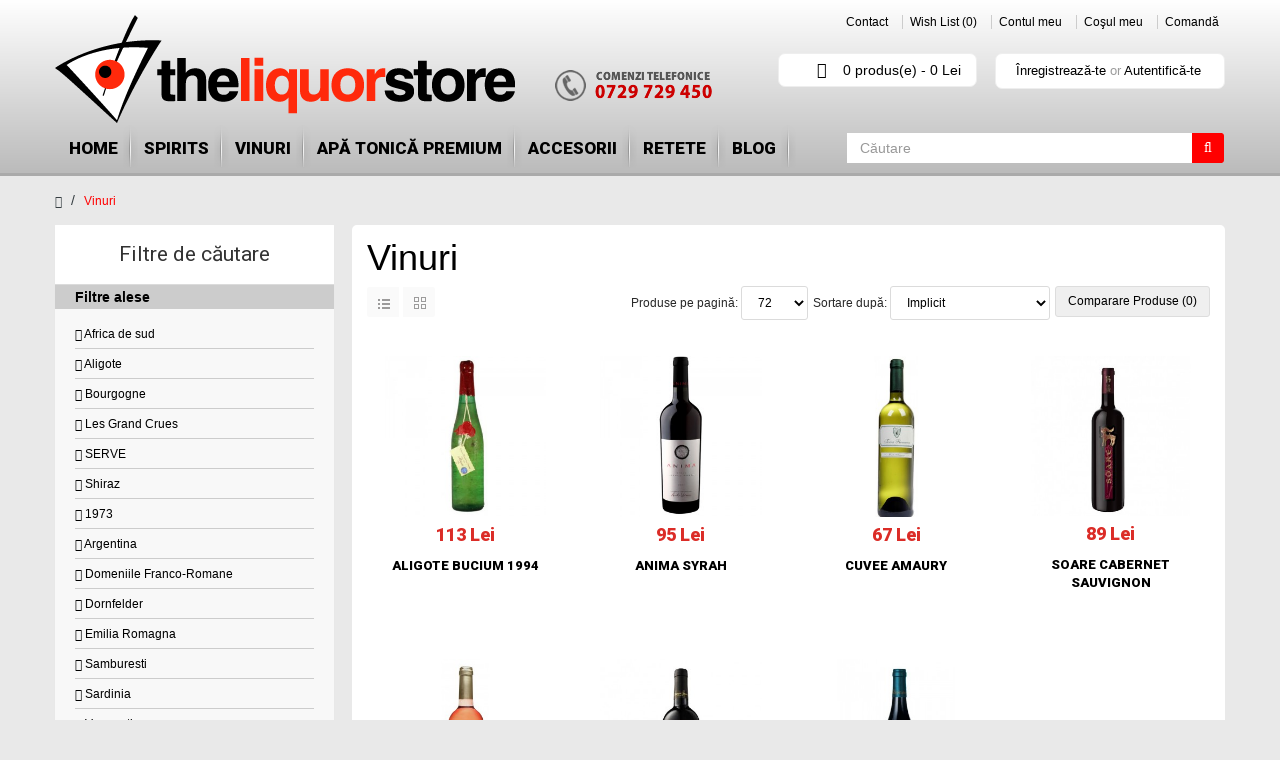

--- FILE ---
content_type: text/html; charset=utf-8
request_url: https://www.theliquorstore.ro/vinuri/?filter=25,184,206,103,50,185,71,158,187,179,192,215,48,73
body_size: 12691
content:
<!DOCTYPE html>
<!--[if IE]><![endif]-->
<!--[if IE 8 ]><html dir="ltr" lang="ro" class="ie8"><![endif]-->
<!--[if IE 9 ]><html dir="ltr" lang="ro" class="ie9"><![endif]-->
<!--[if (gt IE 9)|!(IE)]><!-->
<html dir="ltr" class="ltr" lang="ro">
    <!--<![endif]-->
    <head>
        <meta charset="UTF-8" />
        <meta name="viewport" content="width=device-width, initial-scale=1">
        <title>Vinuri</title>
        <base href="https://www.theliquorstore.ro/" />
                        <meta http-equiv="X-UA-Compatible" content="IE=edge">
                <link href="https://www.theliquorstore.ro/image/catalog/cart.png" rel="icon" />
                <link href='https://fonts.googleapis.com/css?family=Roboto:400,900&subset=latin-ext' rel='stylesheet' type='text/css'>
                <link href="https://www.theliquorstore.ro/vinuri" rel="canonical" />
                        <link href="catalog/view/theme/pav_sportshop/stylesheet/bootstrap.css" rel="stylesheet" />
                <link href="catalog/view/theme/pav_sportshop/stylesheet/stylesheet.css" rel="stylesheet" />
                <link href="catalog/view/javascript/font-awesome/css/font-awesome.min.css" rel="stylesheet" />
                <link href="catalog/view/javascript/jquery/magnific/magnific-popup.css" rel="stylesheet" />
                
                <script type="text/javascript" src="catalog/view/javascript/jquery/jquery-2.1.1.min.js"></script>
                <script type="text/javascript" src="catalog/view/javascript/jquery/magnific/jquery.magnific-popup.min.js"></script>
                <script type="text/javascript" src="catalog/view/javascript/bootstrap/js/bootstrap.min.js"></script>
                <script type="text/javascript" src="catalog/view/javascript/common.js"></script>
                <script type="text/javascript" src="catalog/view/theme/pav_sportshop/javascript/common.js"></script>
                        <script type="text/javascript">

 var _gaq = _gaq || [];
 _gaq.push(['_setAccount', 'UA-27067837-1']);
 _gaq.push(['_trackPageview']);

 (function() {
   var ga = document.createElement('script'); ga.type = 'text/javascript'; ga.async = true;
   ga.src = ('https:' == document.location.protocol ? 'https://ssl' : 'http://www') + '.google-analytics.com/ga.js';
   var s = document.getElementsByTagName('script')[0]; s.parentNode.insertBefore(ga, s);
 })();

</script>		<!-- add jquery.ui.min if not exist -->
             <script>window.jQuery.ui || document.write('<script src="catalog/view/javascript/jquery/ui/jquery-ui-1.11.4.min.js"><\/script>');
             $('head').append( $('<link rel="stylesheet" type="text/css" />').attr('href', 'catalog/view/javascript/jquery/ui/themes/base/jquery-ui-1.11.4.min.css') );</script>
              <!-- add autocomplete if not exist -->
             <script>jQuery.fn.autocomplete || document.write('<script src="catalog/view/javascript/jquery/ui/jquery-ui-1.11.4.min.js"><\/script>');
             $('head').append( $('<link rel="stylesheet" type="text/css" />').attr('href', 'catalog/view/javascript/jquery/ui/themes/base/jquery-ui-1.11.4.min.css') );</script>
             <!-- add quick search -->
             <link rel="stylesheet" type="text/css" href="catalog/view/javascript/style_search_quick_opencartsu.css"/>
             <script src="catalog/view/javascript/search_quick_opencartsu.js"></script>
			 <style>
			 @media (min-width:768px){
				#carousel0 {
					width:49%;
					float:left;
				}
				#carousel1 {
					float:right;
					width:49%;
				}
				.products-bestseller {
					margin-bottom: 0;
					width: 33%;
					display: inline-block;
				}
			}
			#tmp-notification {
				text-align: center;
				font-weight: bold;
				color: #ff0000;
				font-size: 15px;
				padding-bottom: 15px;
			}
			</style>
    </head>
    <body class="main-menu-fixed product-category-78 page-category layout-fullwidth">
        <div  class="row-offcanvas row-offcanvas-left">
            <div id="page">
                <div id="topbar">
                    <!-- header -->
                    <header id="header">
    <div id="header-main">  
        <div class="container">
            <div class="row">
                <div class="col-md-7 col-sm-4 col-xs-6 logo inner">
                                        <div id="logo" class="logo-store pull-left">
                        <a href="https://www.theliquorstore.ro/index.php?route=common/home" class="img-responsive"><img src="https://www.theliquorstore.ro/image/catalog/logo/logo-licori.png" title="Theliquorstore" alt="Theliquorstore" /></a>
                        <a id="telephone" href="/despre-noi"></a>
                    </div>
                                    </div>
                <div class="col-md-5 col-sm-8 col-xs-6 header-links inner">
                    <!-- top links -->
                    <div class="show-desktop">
    <div class="quick-top-link pull-right">
        <ul class="links hidden-xs">                
            <li><a href="/index.php?route=information/contact" id="wishlist-total">Contact</a></li>
            <li><a href="https://www.theliquorstore.ro/index.php?route=account/wishlist" id="wishlist-total"><i class="fa fa-list-alt"></i>Wish List (0)</a></li>
            <li><a href="https://www.theliquorstore.ro/index.php?route=account/account"><i class="fa fa-user"></i>Contul meu</a></li>
            <li><a href="https://www.theliquorstore.ro/index.php?route=checkout/cart"><i class="fa fa-bookmark"></i>Coşul meu</a></li>
            <li><a class="last" href="https://www.theliquorstore.ro/index.php?route=checkout/checkout"><i class="fa fa-share"></i>Comandă</a></li>
        </ul> 
        <!-- Single button -->
        <div class="btn-group setting">
            <!--
            <div class="dropdown-toggle btn-theme-normal" data-toggle="dropdown">
                <i class="fa fa-cog"></i>
                <span class="text-label">setting</span> 
                <span class="fa fa-angle-down"></span>                  
            </div>
            -->
            <div class="quick-setting dropdown-menu">
                <div class="language">
                                    </div>
                <div class="currency">
                    <form action="https://www.theliquorstore.ro/index.php?route=common/currency/currency" method="post" enctype="multipart/form-data" id="currency">
  <div class="box-currency">
    <label>Moneda</label>
    <ul class="">
                  <li><button class="currency-select list-item" type="button" name="EUR">€</button></li>
                        <li><button class="currency-select list-item" type="button" name="RON"> Lei</button></li>
                        <li><button class="currency-select list-item" type="button" name="USD">$ </button></li>
                </ul>
  </div>
  <input type="hidden" name="code" value="" />
  <input type="hidden" name="redirect" value="https://www.theliquorstore.ro/vinuri?filter=25%2C184%2C206%2C103%2C50%2C185%2C71%2C158%2C187%2C179%2C192%2C215%2C48%2C73" />
</form>
                </div>  
            </div>
        </div>
    </div>
</div>
<div class="show-mobile hidden-lg hidden-md hidden-sm">
    <div class="quick-access btn-group pull-right">
        <div class="dropdown-toggle btn-theme-normal" data-toggle="dropdown">
            <i class="fa fa-shopping-cart"></i>
            <span>
                Coşul meu            </span>
            <i class="fa fa-angle-down"></i>                              
        </div>  
        <div class="inner-toggle dropdown-menu quick-setting">
            <ul class="links">                  
                <li><a href="https://www.theliquorstore.ro/index.php?route=account/wishlist"><i class="fa fa-list-alt"></i>Wish List (0)</a></li>
                <li><a href="https://www.theliquorstore.ro/index.php?route=account/account"><i class="fa fa-user"></i>Contul meu</a></li>
                <li><a href="https://www.theliquorstore.ro/index.php?route=checkout/cart"><i class="fa fa-bookmark"></i>Coşul meu</a></li>
                <li><a class="last" href="https://www.theliquorstore.ro/index.php?route=checkout/checkout"><i class="fa fa-share"></i>Comandă</a></li>
                                <li><a href="https://www.theliquorstore.ro/index.php?route=account/register"><span class="fa fa-pencil"></span>Înregistrează-te</a></li>
                <li><a href="https://www.theliquorstore.ro/index.php?route=account/login"><span class="fa fa-unlock"></span>Autentifică-te</a> </li>
                            </ul>               
        </div>            
    </div>  
</div>                    <!-- /top links -->
                    <div class="row">
                        <div class="col-sm-6">
                            <div class="cart-top pull-right">
                                <div id="cart" class="clearfix">
  <div data-toggle="dropdown" data-loading-text="Încărcare..." class="heading media text-center dropdown-toggle">
    <i class="fa fa-shopping-cart icon-cart"></i>
    <span id="cart-total">0 produs(e) - 0 Lei</span>
  </div>
  <ul class="dropdown-menu">
        <li>
      <p class="text-center">Coșul este gol!</p>
    </li>
      </ul>
</div>
                            </div>
                        </div>
                        <div class="col-sm-6">
                            <div class="quick-access links-outline hidden-xs ">
                                                                <a href="https://www.theliquorstore.ro/index.php?route=account/register">Înregistrează-te</a> or
                                <a href="https://www.theliquorstore.ro/index.php?route=account/login">Autentifică-te</a>
                                                            </div>
                        </div>
                    </div>
                </div>
            </div>
        </div>
    </div>  
</header>
<section id="pav-mainnav">          
    <div class="container">
        <div class="inner">
            <div class="row">
                <div class="col-lg-8 col-md-9 col-sm-4 col-xs-4">
                    <div class="mainnav-wrap">
                        <button data-toggle="offcanvas" class="btn btn-primary canvas-menu hidden-lg hidden-md" type="button"><span class="fa fa-bars"></span> Menu</button>
                                                <div class="navbar navbar-inverse"> 
                            <nav id="mainmenutop" class="megamenu" role="navigation"> 
                                <div class="navbar-header">
                                    <button type="button" class="navbar-toggle" data-toggle="collapse" data-target=".navbar-ex1-collapse">
                                        <span class="sr-only">Toggle navigation</span>
                                        <span class="fa fa-bars"></span>
                                    </button>
                                </div>
                                <div class="collapse navbar-collapse navbar-ex1-collapse">
                                    <ul class="nav navbar-nav">					        
                                        <li><a href="/">Home</a></li>
					                    					                        <li>
					                            <a href="https://www.theliquorstore.ro/spirits">Spirits</a>	
                                                       
                                                                                            <div class="dropdown-menu with-gradient">
                                                    <ul id="submenu_spirits">
                                                      <li> <a href="/spirits/single-malt-scotch">Single Malt Scotch</a> </li>
                                                      <li> <a href="/spirits/blended-scotch">Blended Whisky</a> </li>
                                                      <li> <a href="/spirits/bourbon">Bourbon</a> </li>
                                                      <li> <a href="/spirits/irish-whisky">Irish Whiskey</a> </li>
                                                      <li> <a href="/spirits/Tennessee-whiskey">Tennessee Whiskey</a> </li>
                                                      <li> <a href="/spirits/cognac">Coniac</a> </li>
                                                      <li> <a href="/spirits/vermut">Vermut</a> </li>
                                                      <li> <a href="/spirits/armagnac">Armagnac</a> </li>
                                                      <li> <a href="/spirits/lichior">Lichior</a> </li>
                                                      <li> <a href="/spirits/Lichioruri Bols">Lichioruri Bols</a> </li>
                                                      <li> <a href="/spirits/Bitter">Bitter</a> </li>
                                                      <li> <a href="/spirits/rom">Rom</a> </li>
                                                      <li> <a href="/spirits/vodca">Vodka</a> </li>
                                                      <li> <a href="/spirits/gin">Gin</a> </li>
                                                      <li> <a href="/spirits/tequila">Tequila</a> </li>
                                                      <li> <a href="/spirits/Brandy">Brandy</a> </li>
                                                      <li> <a href="/spirits/grappa">Grappa</a> </li>
                                                      <li> <a href="/spirits/Bauturi-japoneze">Bauturi japoneze</a> </li>
                                                      <li> <a href="/spirits/other-spirits">Alte spirtoase</a> </li>
                                                      <li> <a href="/spirits/siropuri-pentru-bar">Siropuri pentru bar</a> </li>
                                                      <li> <a href="/spirits/single-malt-special-editions">Single malt special editions</a> </li>
                                                    </ul>
                                                </div>                                                
                                            					                        </li>
					                    					                        <li>
					                            <a href="https://www.theliquorstore.ro/vinuri">Vinuri</a>	
                                                                                                <div class="dropdown-menu with-gradient">
                                                    <ul>
                                                          <li class="menuPart">
                                                            <h4>Producatori Romania</h4>
                                                            <ul>
                                                              <li><a href="/vinuri/?filter=1">Domeniul Coroanei Segarcea</a></li>
                                                              <li><a href="/vinuri/?filter=7">Corcova</a></li>
                                                              <li><a href="/vinuri/?filter=23">Basilescu</a></li>
                                                              <li><a href="/vinuri/?filter=89">Cramele Recaș</a></li>
                                                              <li><a href="/vinuri/?filter=113">Davino</a></li>
                                                            </ul>
                                                          </li>
                                                          <li class="menuPart">
                                                            <h4>Gust</h4>
                                                            <ul>
                                                              <li><a href="/vinuri/?filter=8">fresh</a></li>
                                                              <li><a href="/vinuri/?filter=9">puternic aromat</a></li>
                                                              <li><a href="/vinuri/?filter=11">corpolent</a></li>
                                                              <li><a href="/vinuri/?filter=20">aromat</a></li>
                                                              <li><a href="/vinuri/?filter=24">demidulce</a></li>
                                                            </ul>
                                                          </li>
                                                          <li class="menuPart">
                                                            <h4>Soi</h4>
                                                            <ul>
                                                              <li><a href="/vinuri/?filter=10">Cupaj</a></li>
                                                              <li><a href="/vinuri/?filter=13">Chardonnay</a></li>
                                                              <li><a href="/vinuri/?filter=15">Merlot</a></li>
                                                              <li><a href="/vinuri/?filter=25">Aligote</a></li>
                                                              <li><a href="/vinuri/?filter=37">Arneis</a></li>
                                                            </ul>
                                                          </li>
                                                          <li class="menuPart">
                                                            <h4>Culoare/Tip</h4>
                                                            <ul>
                                                              <li><a href="/vinuri/?filter=12">alb</a></li>
                                                              <li><a href="/vinuri/?filter=14">rosu</a></li>
                                                              <li><a href="/vinuri/?filter=55">fortifiat</a></li>
                                                              <li><a href="/vinuri/?filter=59">frizzante </a></li>
                                                              <li><a href="/vinuri/?filter=19">rose</a></li>
                                                            </ul>
                                                          </li>
                                                          <li class="menuPart">
                                                            <h4>Tara</h4>
                                                            <ul>
                                                              <li><a href="/vinuri/?filter=16">Romania</a></li>
                                                              <li><a href="/vinuri/?filter=73">Africa de sud</a></li>
                                                              <li><a href="/vinuri/?filter=69">Australia</a></li>
                                                              <li><a href="/vinuri/?filter=28">Bulgaria</a></li>
                                                              <li><a href="/vinuri/?filter=63">Chile</a></li>
                                                            </ul>
                                                          </li>
                                                          <li class="menuPart">
                                                            <h4>Regiune</h4>
                                                            <ul>
                                                              <li><a href="/vinuri/?filter=110">Abruzzo</a></li>
                                                              <li><a href="/vinuri/?filter=79">Alsacia</a></li>
                                                              <li><a href="/vinuri/?filter=93">Asti</a></li>
                                                              <li><a href="/vinuri/?filter=70">Australia de Sud</a></li>
                                                              <li><a href="/vinuri/?filter=106">Beira</a></li>
                                                            </ul>
                                                          </li>
                                                          <li class="menuPart">
                                                            <h4>Vinuri vechi</h4>
                                                            <ul>
                                                              <li><a href="/vinuri/?filter=157">1970</a></li>
                                                              <li><a href="/vinuri/?filter=158">1973</a></li>
                                                              <li><a href="/vinuri/?filter=159">1976</a></li>
                                                              <li><a href="/vinuri/?filter=160">1977</a></li>
                                                              <li><a href="/vinuri/?filter=150">1980</a></li>
                                                            </ul>
                                                          </li>
                                                        </ul>
                                                </div>
                                                   
                                            					                        </li>
					                    					                        <li>
					                            <a href="https://www.theliquorstore.ro/Apa tonica">APĂ TONICĂ PREMIUM</a>	
                                                       
                                            					                        </li>
					                    					                        <li>
					                            <a href="https://www.theliquorstore.ro/accesorii-bar">Accesorii</a>	
                                                       
                                            					                        </li>
					                                                            <li><a href="http://www.socialdrinker.ro/cocktails/">Retete</a></li>
                                        <li><a href="http://www.socialdrinker.ro/">Blog</a></li>
					                </ul>
                                </div>  
                            </nav>
                        </div>   
                                            </div>
                </div>
                <!-- { autosearch -->   
                                <div id="search" class="col-lg-4 col-md-3 col-sm-8 col-xs-8 inner">
                    <form action="/index.php?route=product/search" method="get">
	<div id="search" class="search-box search-inline">     
	 <div class="input-group">
		<input type="hidden" name="route" value="product/search">
		<input id="input-search" type="text" name="search" placeholder="Căutare" value="" class="input-search form-control" />	  
		  <span class="input-group-addon">       
		   <button class="button-search fa fa-search" type="submit"></button>
		  </span>
	 </div>      
	</div>
</form>  
                </div>  
                                <!-- autosearch } -->
            </div>
        </div>
    </div>
</section>
                    <!-- /header -->
                </div>
                <!-- sys-notification -->
                <div id="sys-notification">
                    <div class="container">
                        <div id="notification"></div>
                    </div>
                </div>
		<!-- <div>
                    <div class="container">
                        <div id="tmp-notification">Dragi clienți, în perioada 25.12.2021-10.01.2022 vom fi în vacanță. Comenzile trimise vor fi livrate începând cu data de 11.01.2022. Sărbători fericite și La mulți ani!</div>
                    </div>
                </div> ->
                
		<!-- /sys-notification -->
                				
								
				                                

<div class="container">
    <ul class="breadcrumb">
<li><a href="https://www.theliquorstore.ro/index.php?route=common/home"><i class="fa fa-home"></i></a></li>
<li><a href="https://www.theliquorstore.ro/vinuri">Vinuri</a></li>
</ul>  <div class="row">
        <aside id="sidebar-left" class="col-md-3"> <div id="column-left" class="hidden-xs sidebar">
    <div class="panel panel-default">
  <div class="panel-heading">Filtre de căutare</div>
  <div class="selected">
    <h5 class="panel-subheading">Filtre alese</h5>
  <div class="list-group-item">
  	<div class="checkbox"><a href="/vinuri/?filter=25,184,206,103,50,185,71,158,187,179,192,215,48"><span class="fa fa-times"></span> Africa de sud</a></div>
  	<div class="checkbox"><a href="/vinuri/?filter=184,206,103,50,185,71,158,187,179,192,215,48,73"><span class="fa fa-times"></span> Aligote</a></div>
  	<div class="checkbox"><a href="/vinuri/?filter=25,184,206,103,185,71,158,187,179,192,215,48,73"><span class="fa fa-times"></span> Bourgogne</a></div>
  	<div class="checkbox"><a href="/vinuri/?filter=25,184,206,103,50,185,71,158,187,179,192,215,73"><span class="fa fa-times"></span> Les Grand Crues</a></div>
  	<div class="checkbox"><a href="/vinuri/?filter=25,184,206,50,185,71,158,187,179,192,215,48,73"><span class="fa fa-times"></span> SERVE</a></div>
  	<div class="checkbox"><a href="/vinuri/?filter=25,184,206,103,50,185,158,187,179,192,215,48,73"><span class="fa fa-times"></span> Shiraz</a></div>
  	<div class="checkbox"><a href="/vinuri/?filter=25,184,206,103,50,185,71,187,179,192,215,48,73"><span class="fa fa-times"></span> 1973</a></div>
  	<div class="checkbox"><a href="/vinuri/?filter=25,184,206,103,50,185,71,158,187,179,215,48,73"><span class="fa fa-times"></span> Argentina</a></div>
  	<div class="checkbox"><a href="/vinuri/?filter=25,184,206,103,50,185,71,158,187,192,215,48,73"><span class="fa fa-times"></span> Domeniile Franco-Romane</a></div>
  	<div class="checkbox"><a href="/vinuri/?filter=25,184,206,103,50,185,71,158,187,179,192,48,73"><span class="fa fa-times"></span> Dornfelder</a></div>
  	<div class="checkbox"><a href="/vinuri/?filter=25,184,206,103,50,185,71,158,179,192,215,48,73"><span class="fa fa-times"></span> Emilia Romagna</a></div>
  	<div class="checkbox"><a href="/vinuri/?filter=25,184,103,50,185,71,158,187,179,192,215,48,73"><span class="fa fa-times"></span> Samburesti</a></div>
  	<div class="checkbox"><a href="/vinuri/?filter=25,206,103,50,185,71,158,187,179,192,215,48,73"><span class="fa fa-times"></span> Sardinia</a></div>
  	<div class="checkbox"><a href="/vinuri/?filter=25,184,206,103,50,71,158,187,179,192,215,48,73"><span class="fa fa-times"></span> Vermentino</a></div>
    </div>
    </div>
  <div class="list-group">
        <a class="list-group-item">Producatori Romania</a>
    <div class="list-group-item">
      <div id="filter-group1">
                <div class="checkbox">
          <label>
                        <input type="checkbox" name="filter[]" value="1" />
              <a href="/vinuri/?filter=25,184,206,103,50,185,71,158,187,179,192,215,48,73,1">Domeniul Coroanei Segarcea</a>
                      </label>
        </div>
                <div class="checkbox">
          <label>
                        <input type="checkbox" name="filter[]" value="7" />
              <a href="/vinuri/?filter=25,184,206,103,50,185,71,158,187,179,192,215,48,73,7">Corcova</a>
                      </label>
        </div>
                <div class="checkbox">
          <label>
                        <input type="checkbox" name="filter[]" value="23" />
              <a href="/vinuri/?filter=25,184,206,103,50,185,71,158,187,179,192,215,48,73,23">Basilescu</a>
                      </label>
        </div>
                <div class="checkbox">
          <label>
                        <input type="checkbox" name="filter[]" value="90" />
              <a href="/vinuri/?filter=25,184,206,103,50,185,71,158,187,179,192,215,48,73,90">Cramele Recaș</a>
                      </label>
        </div>
                <div class="checkbox">
          <label>
                        <input type="checkbox" name="filter[]" value="114" />
              <a href="/vinuri/?filter=25,184,206,103,50,185,71,158,187,179,192,215,48,73,114">Davino</a>
                      </label>
        </div>
                <div class="checkbox">
          <label>
                        <input type="checkbox" name="filter[]" value="84" />
              <a href="/vinuri/?filter=25,184,206,103,50,185,71,158,187,179,192,215,48,73,84">Domeniile Săhăteni</a>
                      </label>
        </div>
                <div class="checkbox">
          <label>
                        <input type="checkbox" name="filter[]" value="26" />
              <a href="/vinuri/?filter=25,184,206,103,50,185,71,158,187,179,192,215,48,73,26">Gramma</a>
                      </label>
        </div>
                <div class="checkbox">
          <label>
                        <input type="checkbox" name="filter[]" value="117" />
              <a href="/vinuri/?filter=25,184,206,103,50,185,71,158,187,179,192,215,48,73,117">Nachbil</a>
                      </label>
        </div>
                <div class="checkbox">
          <label>
                        <input type="checkbox" name="filter[]" value="115" />
              <a href="/vinuri/?filter=25,184,206,103,50,185,71,158,187,179,192,215,48,73,115">Oprișor</a>
                      </label>
        </div>
                <div class="checkbox">
          <label>
                        <input type="checkbox" name="filter[]" value="56" />
              <a href="/vinuri/?filter=25,184,206,103,50,185,71,158,187,179,192,215,48,73,56">Rotenberg</a>
                      </label>
        </div>
                <div class="checkbox">
          <label>
                        <input type="checkbox" name="filter[]" value="103" checked="checked" />
            <a href="/vinuri/?filter=25,184,206,50,185,71,158,187,179,192,215,48,73">SERVE</a>
                      </label>
        </div>
                <div class="checkbox">
          <label>
                        <input type="checkbox" name="filter[]" value="101" />
              <a href="/vinuri/?filter=25,184,206,103,50,185,71,158,187,179,192,215,48,73,101">Vinarte</a>
                      </label>
        </div>
                <div class="checkbox">
          <label>
                        <input type="checkbox" name="filter[]" value="27" />
              <a href="/vinuri/?filter=25,184,206,103,50,185,71,158,187,179,192,215,48,73,27">WineRo</a>
                      </label>
        </div>
                <div class="checkbox">
          <label>
                        <input type="checkbox" name="filter[]" value="178" />
              <a href="/vinuri/?filter=25,184,206,103,50,185,71,158,187,179,192,215,48,73,178">Bauer</a>
                      </label>
        </div>
                <div class="checkbox">
          <label>
                        <input type="checkbox" name="filter[]" value="149" />
              <a href="/vinuri/?filter=25,184,206,103,50,185,71,158,187,179,192,215,48,73,149">Bucium</a>
                      </label>
        </div>
                <div class="checkbox">
          <label>
                        <input type="checkbox" name="filter[]" value="132" />
              <a href="/vinuri/?filter=25,184,206,103,50,185,71,158,187,179,192,215,48,73,132">Clos de Colombes</a>
                      </label>
        </div>
                <div class="checkbox">
          <label>
                        <input type="checkbox" name="filter[]" value="127" />
              <a href="/vinuri/?filter=25,184,206,103,50,185,71,158,187,179,192,215,48,73,127">Crama Atelier</a>
                      </label>
        </div>
                <div class="checkbox">
          <label>
                        <input type="checkbox" name="filter[]" value="156" />
              <a href="/vinuri/?filter=25,184,206,103,50,185,71,158,187,179,192,215,48,73,156">Crama Banu Maracine</a>
                      </label>
        </div>
                <div class="checkbox">
          <label>
                        <input type="checkbox" name="filter[]" value="168" />
              <a href="/vinuri/?filter=25,184,206,103,50,185,71,158,187,179,192,215,48,73,168">Crama Francu</a>
                      </label>
        </div>
                <div class="checkbox">
          <label>
                        <input type="checkbox" name="filter[]" value="200" />
              <a href="/vinuri/?filter=25,184,206,103,50,185,71,158,187,179,192,215,48,73,200">Crama Garboiu</a>
                      </label>
        </div>
                <div class="checkbox">
          <label>
                        <input type="checkbox" name="filter[]" value="212" />
              <a href="/vinuri/?filter=25,184,206,103,50,185,71,158,187,179,192,215,48,73,212">Domeniile Catleya</a>
                      </label>
        </div>
                <div class="checkbox">
          <label>
                        <input type="checkbox" name="filter[]" value="217" />
              <a href="/vinuri/?filter=25,184,206,103,50,185,71,158,187,179,192,215,48,73,217">Domeniile Coroanei Segarcea</a>
                      </label>
        </div>
                <div class="checkbox">
          <label>
                        <input type="checkbox" name="filter[]" value="179" checked="checked" />
            <a href="/vinuri/?filter=25,184,206,103,50,185,71,158,187,192,215,48,73">Domeniile Franco-Romane</a>
                      </label>
        </div>
                <div class="checkbox">
          <label>
                        <input type="checkbox" name="filter[]" value="204" />
              <a href="/vinuri/?filter=25,184,206,103,50,185,71,158,187,179,192,215,48,73,204">Jidvei</a>
                      </label>
        </div>
                <div class="checkbox">
          <label>
                        <input type="checkbox" name="filter[]" value="207" />
              <a href="/vinuri/?filter=25,184,206,103,50,185,71,158,187,179,192,215,48,73,207">La Certa</a>
                      </label>
        </div>
                <div class="checkbox">
          <label>
                        <input type="checkbox" name="filter[]" value="210" />
              <a href="/vinuri/?filter=25,184,206,103,50,185,71,158,187,179,192,215,48,73,210">La Sapata Crama Delta Dunarii</a>
                      </label>
        </div>
                <div class="checkbox">
          <label>
                        <input type="checkbox" name="filter[]" value="213" />
              <a href="/vinuri/?filter=25,184,206,103,50,185,71,158,187,179,192,215,48,73,213">Licorna Winehouse</a>
                      </label>
        </div>
                <div class="checkbox">
          <label>
                        <input type="checkbox" name="filter[]" value="165" />
              <a href="/vinuri/?filter=25,184,206,103,50,185,71,158,187,179,192,215,48,73,165">Liliac</a>
                      </label>
        </div>
                <div class="checkbox">
          <label>
                        <input type="checkbox" name="filter[]" value="134" />
              <a href="/vinuri/?filter=25,184,206,103,50,185,71,158,187,179,192,215,48,73,134">Petrovaselo</a>
                      </label>
        </div>
                <div class="checkbox">
          <label>
                        <input type="checkbox" name="filter[]" value="129" />
              <a href="/vinuri/?filter=25,184,206,103,50,185,71,158,187,179,192,215,48,73,129">Stirbey</a>
                      </label>
        </div>
                <div class="checkbox">
          <label>
                        <input type="checkbox" name="filter[]" value="208" />
              <a href="/vinuri/?filter=25,184,206,103,50,185,71,158,187,179,192,215,48,73,208">Viile Metamorfosis</a>
                      </label>
        </div>
                <div class="checkbox">
          <label>
                        <input type="checkbox" name="filter[]" value="219" />
              <a href="/vinuri/?filter=25,184,206,103,50,185,71,158,187,179,192,215,48,73,219">Villa Vinea</a>
                      </label>
        </div>
              </div>
    </div>
        <a class="list-group-item">Gust</a>
    <div class="list-group-item">
      <div id="filter-group3">
                <div class="checkbox">
          <label>
                        <input type="checkbox" name="filter[]" value="8" />
              <a href="/vinuri/?filter=25,184,206,103,50,185,71,158,187,179,192,215,48,73,8">fresh</a>
                      </label>
        </div>
                <div class="checkbox">
          <label>
                        <input type="checkbox" name="filter[]" value="9" />
              <a href="/vinuri/?filter=25,184,206,103,50,185,71,158,187,179,192,215,48,73,9">puternic aromat</a>
                      </label>
        </div>
                <div class="checkbox">
          <label>
                        <input type="checkbox" name="filter[]" value="11" />
              <a href="/vinuri/?filter=25,184,206,103,50,185,71,158,187,179,192,215,48,73,11">corpolent</a>
                      </label>
        </div>
                <div class="checkbox">
          <label>
                        <input type="checkbox" name="filter[]" value="20" />
              <a href="/vinuri/?filter=25,184,206,103,50,185,71,158,187,179,192,215,48,73,20">aromat</a>
                      </label>
        </div>
                <div class="checkbox">
          <label>
                        <input type="checkbox" name="filter[]" value="24" />
              <a href="/vinuri/?filter=25,184,206,103,50,185,71,158,187,179,192,215,48,73,24">demidulce</a>
                      </label>
        </div>
                <div class="checkbox">
          <label>
                        <input type="checkbox" name="filter[]" value="100" />
              <a href="/vinuri/?filter=25,184,206,103,50,185,71,158,187,179,192,215,48,73,100">demisec</a>
                      </label>
        </div>
                <div class="checkbox">
          <label>
                        <input type="checkbox" name="filter[]" value="78" />
              <a href="/vinuri/?filter=25,184,206,103,50,185,71,158,187,179,192,215,48,73,78">dulce</a>
                      </label>
        </div>
                <div class="checkbox">
          <label>
                        <input type="checkbox" name="filter[]" value="18" />
              <a href="/vinuri/?filter=25,184,206,103,50,185,71,158,187,179,192,215,48,73,18">fructat</a>
                      </label>
        </div>
                <div class="checkbox">
          <label>
                        <input type="checkbox" name="filter[]" value="54" />
              <a href="/vinuri/?filter=25,184,206,103,50,185,71,158,187,179,192,215,48,73,54">sec</a>
                      </label>
        </div>
              </div>
    </div>
        <a class="list-group-item">Soi</a>
    <div class="list-group-item">
      <div id="filter-group4">
                <div class="checkbox">
          <label>
                        <input type="checkbox" name="filter[]" value="10" />
              <a href="/vinuri/?filter=25,184,206,103,50,185,71,158,187,179,192,215,48,73,10">Cupaj</a>
                      </label>
        </div>
                <div class="checkbox">
          <label>
                        <input type="checkbox" name="filter[]" value="13" />
              <a href="/vinuri/?filter=25,184,206,103,50,185,71,158,187,179,192,215,48,73,13">Chardonnay</a>
                      </label>
        </div>
                <div class="checkbox">
          <label>
                        <input type="checkbox" name="filter[]" value="15" />
              <a href="/vinuri/?filter=25,184,206,103,50,185,71,158,187,179,192,215,48,73,15">Merlot</a>
                      </label>
        </div>
                <div class="checkbox">
          <label>
                        <input type="checkbox" name="filter[]" value="25" checked="checked" />
            <a href="/vinuri/?filter=184,206,103,50,185,71,158,187,179,192,215,48,73">Aligote</a>
                      </label>
        </div>
                <div class="checkbox">
          <label>
                        <input type="checkbox" name="filter[]" value="37" />
              <a href="/vinuri/?filter=25,184,206,103,50,185,71,158,187,179,192,215,48,73,37">Arneis</a>
                      </label>
        </div>
                <div class="checkbox">
          <label>
                        <input type="checkbox" name="filter[]" value="77" />
              <a href="/vinuri/?filter=25,184,206,103,50,185,71,158,187,179,192,215,48,73,77">Busuioaca de Bohotin</a>
                      </label>
        </div>
                <div class="checkbox">
          <label>
                        <input type="checkbox" name="filter[]" value="62" />
              <a href="/vinuri/?filter=25,184,206,103,50,185,71,158,187,179,192,215,48,73,62">Cabernet Sauvignon</a>
                      </label>
        </div>
                <div class="checkbox">
          <label>
                        <input type="checkbox" name="filter[]" value="65" />
              <a href="/vinuri/?filter=25,184,206,103,50,185,71,158,187,179,192,215,48,73,65">Carmenere</a>
                      </label>
        </div>
                <div class="checkbox">
          <label>
                        <input type="checkbox" name="filter[]" value="75" />
              <a href="/vinuri/?filter=25,184,206,103,50,185,71,158,187,179,192,215,48,73,75">Chenin Blanc</a>
                      </label>
        </div>
                <div class="checkbox">
          <label>
                        <input type="checkbox" name="filter[]" value="113" />
              <a href="/vinuri/?filter=25,184,206,103,50,185,71,158,187,179,192,215,48,73,113">Cococciola</a>
                      </label>
        </div>
                <div class="checkbox">
          <label>
                        <input type="checkbox" name="filter[]" value="36" />
              <a href="/vinuri/?filter=25,184,206,103,50,185,71,158,187,179,192,215,48,73,36">Cortese</a>
                      </label>
        </div>
                <div class="checkbox">
          <label>
                        <input type="checkbox" name="filter[]" value="104" />
              <a href="/vinuri/?filter=25,184,206,103,50,185,71,158,187,179,192,215,48,73,104">Cramposie</a>
                      </label>
        </div>
                <div class="checkbox">
          <label>
                        <input type="checkbox" name="filter[]" value="22" />
              <a href="/vinuri/?filter=25,184,206,103,50,185,71,158,187,179,192,215,48,73,22">Feteasca Alba</a>
                      </label>
        </div>
                <div class="checkbox">
          <label>
                        <input type="checkbox" name="filter[]" value="21" />
              <a href="/vinuri/?filter=25,184,206,103,50,185,71,158,187,179,192,215,48,73,21">Feteasca neagra</a>
                      </label>
        </div>
                <div class="checkbox">
          <label>
                        <input type="checkbox" name="filter[]" value="89" />
              <a href="/vinuri/?filter=25,184,206,103,50,185,71,158,187,179,192,215,48,73,89">Feteasca Regala</a>
                      </label>
        </div>
                <div class="checkbox">
          <label>
                        <input type="checkbox" name="filter[]" value="79" />
              <a href="/vinuri/?filter=25,184,206,103,50,185,71,158,187,179,192,215,48,73,79">Gewurtztraminer</a>
                      </label>
        </div>
                <div class="checkbox">
          <label>
                        <input type="checkbox" name="filter[]" value="116" />
              <a href="/vinuri/?filter=25,184,206,103,50,185,71,158,187,179,192,215,48,73,116">Greco di Tufo
</a>
                      </label>
        </div>
                <div class="checkbox">
          <label>
                        <input type="checkbox" name="filter[]" value="87" />
              <a href="/vinuri/?filter=25,184,206,103,50,185,71,158,187,179,192,215,48,73,87">Grenache</a>
                      </label>
        </div>
                <div class="checkbox">
          <label>
                        <input type="checkbox" name="filter[]" value="44" />
              <a href="/vinuri/?filter=25,184,206,103,50,185,71,158,187,179,192,215,48,73,44">Inzolia</a>
                      </label>
        </div>
                <div class="checkbox">
          <label>
                        <input type="checkbox" name="filter[]" value="98" />
              <a href="/vinuri/?filter=25,184,206,103,50,185,71,158,187,179,192,215,48,73,98">Melon de Bourgogne</a>
                      </label>
        </div>
                <div class="checkbox">
          <label>
                        <input type="checkbox" name="filter[]" value="109" />
              <a href="/vinuri/?filter=25,184,206,103,50,185,71,158,187,179,192,215,48,73,109">Montepulciano</a>
                      </label>
        </div>
                <div class="checkbox">
          <label>
                        <input type="checkbox" name="filter[]" value="43" />
              <a href="/vinuri/?filter=25,184,206,103,50,185,71,158,187,179,192,215,48,73,43">Muscat de Alexandria</a>
                      </label>
        </div>
                <div class="checkbox">
          <label>
                        <input type="checkbox" name="filter[]" value="35" />
              <a href="/vinuri/?filter=25,184,206,103,50,185,71,158,187,179,192,215,48,73,35">Nebbiolo</a>
                      </label>
        </div>
                <div class="checkbox">
          <label>
                        <input type="checkbox" name="filter[]" value="45" />
              <a href="/vinuri/?filter=25,184,206,103,50,185,71,158,187,179,192,215,48,73,45">Nerello</a>
                      </label>
        </div>
                <div class="checkbox">
          <label>
                        <input type="checkbox" name="filter[]" value="42" />
              <a href="/vinuri/?filter=25,184,206,103,50,185,71,158,187,179,192,215,48,73,42">Nero D'Avola</a>
                      </label>
        </div>
                <div class="checkbox">
          <label>
                        <input type="checkbox" name="filter[]" value="91" />
              <a href="/vinuri/?filter=25,184,206,103,50,185,71,158,187,179,192,215,48,73,91">Palomino</a>
                      </label>
        </div>
                <div class="checkbox">
          <label>
                        <input type="checkbox" name="filter[]" value="110" />
              <a href="/vinuri/?filter=25,184,206,103,50,185,71,158,187,179,192,215,48,73,110">Pecorino</a>
                      </label>
        </div>
                <div class="checkbox">
          <label>
                        <input type="checkbox" name="filter[]" value="92" />
              <a href="/vinuri/?filter=25,184,206,103,50,185,71,158,187,179,192,215,48,73,92">Pedro Ximenez</a>
                      </label>
        </div>
                <div class="checkbox">
          <label>
                        <input type="checkbox" name="filter[]" value="32" />
              <a href="/vinuri/?filter=25,184,206,103,50,185,71,158,187,179,192,215,48,73,32">Pinot Gris</a>
                      </label>
        </div>
                <div class="checkbox">
          <label>
                        <input type="checkbox" name="filter[]" value="83" />
              <a href="/vinuri/?filter=25,184,206,103,50,185,71,158,187,179,192,215,48,73,83">Pinot Noir</a>
                      </label>
        </div>
                <div class="checkbox">
          <label>
                        <input type="checkbox" name="filter[]" value="72" />
              <a href="/vinuri/?filter=25,184,206,103,50,185,71,158,187,179,192,215,48,73,72">Pinotage</a>
                      </label>
        </div>
                <div class="checkbox">
          <label>
                        <input type="checkbox" name="filter[]" value="38" />
              <a href="/vinuri/?filter=25,184,206,103,50,185,71,158,187,179,192,215,48,73,38">Prosecco</a>
                      </label>
        </div>
                <div class="checkbox">
          <label>
                        <input type="checkbox" name="filter[]" value="106" />
              <a href="/vinuri/?filter=25,184,206,103,50,185,71,158,187,179,192,215,48,73,106">Riesling</a>
                      </label>
        </div>
                <div class="checkbox">
          <label>
                        <input type="checkbox" name="filter[]" value="31" />
              <a href="/vinuri/?filter=25,184,206,103,50,185,71,158,187,179,192,215,48,73,31">Sangiovese</a>
                      </label>
        </div>
                <div class="checkbox">
          <label>
                        <input type="checkbox" name="filter[]" value="34" />
              <a href="/vinuri/?filter=25,184,206,103,50,185,71,158,187,179,192,215,48,73,34">Sauvignon Blanc</a>
                      </label>
        </div>
                <div class="checkbox">
          <label>
                        <input type="checkbox" name="filter[]" value="71" checked="checked" />
            <a href="/vinuri/?filter=25,184,206,103,50,185,158,187,179,192,215,48,73">Shiraz</a>
                      </label>
        </div>
                <div class="checkbox">
          <label>
                        <input type="checkbox" name="filter[]" value="112" />
              <a href="/vinuri/?filter=25,184,206,103,50,185,71,158,187,179,192,215,48,73,112">Trebbiano</a>
                      </label>
        </div>
                <div class="checkbox">
          <label>
                        <input type="checkbox" name="filter[]" value="88" />
              <a href="/vinuri/?filter=25,184,206,103,50,185,71,158,187,179,192,215,48,73,88">Zinfandel</a>
                      </label>
        </div>
                <div class="checkbox">
          <label>
                        <input type="checkbox" name="filter[]" value="226" />
              <a href="/vinuri/?filter=25,184,206,103,50,185,71,158,187,179,192,215,48,73,226">Alvarinho</a>
                      </label>
        </div>
                <div class="checkbox">
          <label>
                        <input type="checkbox" name="filter[]" value="191" />
              <a href="/vinuri/?filter=25,184,206,103,50,185,71,158,187,179,192,215,48,73,191">Amarone</a>
                      </label>
        </div>
                <div class="checkbox">
          <label>
                        <input type="checkbox" name="filter[]" value="183" />
              <a href="/vinuri/?filter=25,184,206,103,50,185,71,158,187,179,192,215,48,73,183">Babeasca neagra</a>
                      </label>
        </div>
                <div class="checkbox">
          <label>
                        <input type="checkbox" name="filter[]" value="180" />
              <a href="/vinuri/?filter=25,184,206,103,50,185,71,158,187,179,192,215,48,73,180">Barbera</a>
                      </label>
        </div>
                <div class="checkbox">
          <label>
                        <input type="checkbox" name="filter[]" value="215" checked="checked" />
            <a href="/vinuri/?filter=25,184,206,103,50,185,71,158,187,179,192,48,73">Dornfelder</a>
                      </label>
        </div>
                <div class="checkbox">
          <label>
                        <input type="checkbox" name="filter[]" value="154" />
              <a href="/vinuri/?filter=25,184,206,103,50,185,71,158,187,179,192,215,48,73,154">Falanghina</a>
                      </label>
        </div>
                <div class="checkbox">
          <label>
                        <input type="checkbox" name="filter[]" value="223" />
              <a href="/vinuri/?filter=25,184,206,103,50,185,71,158,187,179,192,215,48,73,223">Glera</a>
                      </label>
        </div>
                <div class="checkbox">
          <label>
                        <input type="checkbox" name="filter[]" value="211" />
              <a href="/vinuri/?filter=25,184,206,103,50,185,71,158,187,179,192,215,48,73,211">Greco di Tufo</a>
                      </label>
        </div>
                <div class="checkbox">
          <label>
                        <input type="checkbox" name="filter[]" value="186" />
              <a href="/vinuri/?filter=25,184,206,103,50,185,71,158,187,179,192,215,48,73,186">Lambrusco</a>
                      </label>
        </div>
                <div class="checkbox">
          <label>
                        <input type="checkbox" name="filter[]" value="194" />
              <a href="/vinuri/?filter=25,184,206,103,50,185,71,158,187,179,192,215,48,73,194">Malbec</a>
                      </label>
        </div>
                <div class="checkbox">
          <label>
                        <input type="checkbox" name="filter[]" value="137" />
              <a href="/vinuri/?filter=25,184,206,103,50,185,71,158,187,179,192,215,48,73,137">Marselan</a>
                      </label>
        </div>
                <div class="checkbox">
          <label>
                        <input type="checkbox" name="filter[]" value="140" />
              <a href="/vinuri/?filter=25,184,206,103,50,185,71,158,187,179,192,215,48,73,140">Mueller Thurgau</a>
                      </label>
        </div>
                <div class="checkbox">
          <label>
                        <input type="checkbox" name="filter[]" value="141" />
              <a href="/vinuri/?filter=25,184,206,103,50,185,71,158,187,179,192,215,48,73,141">Muscat</a>
                      </label>
        </div>
                <div class="checkbox">
          <label>
                        <input type="checkbox" name="filter[]" value="122" />
              <a href="/vinuri/?filter=25,184,206,103,50,185,71,158,187,179,192,215,48,73,122">Muscat Ottonel</a>
                      </label>
        </div>
                <div class="checkbox">
          <label>
                        <input type="checkbox" name="filter[]" value="181" />
              <a href="/vinuri/?filter=25,184,206,103,50,185,71,158,187,179,192,215,48,73,181">Nerello Mascalese</a>
                      </label>
        </div>
                <div class="checkbox">
          <label>
                        <input type="checkbox" name="filter[]" value="222" />
              <a href="/vinuri/?filter=25,184,206,103,50,185,71,158,187,179,192,215,48,73,222">Pinot Grigio</a>
                      </label>
        </div>
                <div class="checkbox">
          <label>
                        <input type="checkbox" name="filter[]" value="189" />
              <a href="/vinuri/?filter=25,184,206,103,50,185,71,158,187,179,192,215,48,73,189">Primitivo</a>
                      </label>
        </div>
                <div class="checkbox">
          <label>
                        <input type="checkbox" name="filter[]" value="190" />
              <a href="/vinuri/?filter=25,184,206,103,50,185,71,158,187,179,192,215,48,73,190">Ripasso</a>
                      </label>
        </div>
                <div class="checkbox">
          <label>
                        <input type="checkbox" name="filter[]" value="199" />
              <a href="/vinuri/?filter=25,184,206,103,50,185,71,158,187,179,192,215,48,73,199">Sarba</a>
                      </label>
        </div>
                <div class="checkbox">
          <label>
                        <input type="checkbox" name="filter[]" value="135" />
              <a href="/vinuri/?filter=25,184,206,103,50,185,71,158,187,179,192,215,48,73,135">Tamaioasa</a>
                      </label>
        </div>
                <div class="checkbox">
          <label>
                        <input type="checkbox" name="filter[]" value="201" />
              <a href="/vinuri/?filter=25,184,206,103,50,185,71,158,187,179,192,215,48,73,201">Tempranillo</a>
                      </label>
        </div>
                <div class="checkbox">
          <label>
                        <input type="checkbox" name="filter[]" value="218" />
              <a href="/vinuri/?filter=25,184,206,103,50,185,71,158,187,179,192,215,48,73,218">Touriga Nacional</a>
                      </label>
        </div>
                <div class="checkbox">
          <label>
                        <input type="checkbox" name="filter[]" value="174" />
              <a href="/vinuri/?filter=25,184,206,103,50,185,71,158,187,179,192,215,48,73,174">Traminer</a>
                      </label>
        </div>
                <div class="checkbox">
          <label>
                        <input type="checkbox" name="filter[]" value="185" checked="checked" />
            <a href="/vinuri/?filter=25,184,206,103,50,71,158,187,179,192,215,48,73">Vermentino</a>
                      </label>
        </div>
                <div class="checkbox">
          <label>
                        <input type="checkbox" name="filter[]" value="152" />
              <a href="/vinuri/?filter=25,184,206,103,50,185,71,158,187,179,192,215,48,73,152">Vernaccia</a>
                      </label>
        </div>
                <div class="checkbox">
          <label>
                        <input type="checkbox" name="filter[]" value="220" />
              <a href="/vinuri/?filter=25,184,206,103,50,185,71,158,187,179,192,215,48,73,220">Viognier</a>
                      </label>
        </div>
              </div>
    </div>
        <a class="list-group-item">Culoare/Tip</a>
    <div class="list-group-item">
      <div id="filter-group5">
                <div class="checkbox">
          <label>
                        <input type="checkbox" name="filter[]" value="12" />
              <a href="/vinuri/?filter=25,184,206,103,50,185,71,158,187,179,192,215,48,73,12">alb</a>
                      </label>
        </div>
                <div class="checkbox">
          <label>
                        <input type="checkbox" name="filter[]" value="14" />
              <a href="/vinuri/?filter=25,184,206,103,50,185,71,158,187,179,192,215,48,73,14">rosu</a>
                      </label>
        </div>
                <div class="checkbox">
          <label>
                        <input type="checkbox" name="filter[]" value="55" />
              <a href="/vinuri/?filter=25,184,206,103,50,185,71,158,187,179,192,215,48,73,55">fortifiat</a>
                      </label>
        </div>
                <div class="checkbox">
          <label>
                        <input type="checkbox" name="filter[]" value="59" />
              <a href="/vinuri/?filter=25,184,206,103,50,185,71,158,187,179,192,215,48,73,59">frizzante </a>
                      </label>
        </div>
                <div class="checkbox">
          <label>
                        <input type="checkbox" name="filter[]" value="19" />
              <a href="/vinuri/?filter=25,184,206,103,50,185,71,158,187,179,192,215,48,73,19">rose</a>
                      </label>
        </div>
                <div class="checkbox">
          <label>
                        <input type="checkbox" name="filter[]" value="52" />
              <a href="/vinuri/?filter=25,184,206,103,50,185,71,158,187,179,192,215,48,73,52">sampanie</a>
                      </label>
        </div>
                <div class="checkbox">
          <label>
                        <input type="checkbox" name="filter[]" value="39" />
              <a href="/vinuri/?filter=25,184,206,103,50,185,71,158,187,179,192,215,48,73,39">spumant </a>
                      </label>
        </div>
              </div>
    </div>
        <a class="list-group-item">Tara</a>
    <div class="list-group-item">
      <div id="filter-group6">
                <div class="checkbox">
          <label>
                        <input type="checkbox" name="filter[]" value="16" />
              <a href="/vinuri/?filter=25,184,206,103,50,185,71,158,187,179,192,215,48,73,16">Romania</a>
                      </label>
        </div>
                <div class="checkbox">
          <label>
                        <input type="checkbox" name="filter[]" value="73" checked="checked" />
            <a href="/vinuri/?filter=25,184,206,103,50,185,71,158,187,179,192,215,48">Africa de sud</a>
                      </label>
        </div>
                <div class="checkbox">
          <label>
                        <input type="checkbox" name="filter[]" value="69" />
              <a href="/vinuri/?filter=25,184,206,103,50,185,71,158,187,179,192,215,48,73,69">Australia</a>
                      </label>
        </div>
                <div class="checkbox">
          <label>
                        <input type="checkbox" name="filter[]" value="28" />
              <a href="/vinuri/?filter=25,184,206,103,50,185,71,158,187,179,192,215,48,73,28">Bulgaria</a>
                      </label>
        </div>
                <div class="checkbox">
          <label>
                        <input type="checkbox" name="filter[]" value="63" />
              <a href="/vinuri/?filter=25,184,206,103,50,185,71,158,187,179,192,215,48,73,63">Chile</a>
                      </label>
        </div>
                <div class="checkbox">
          <label>
                        <input type="checkbox" name="filter[]" value="47" />
              <a href="/vinuri/?filter=25,184,206,103,50,185,71,158,187,179,192,215,48,73,47">Franta</a>
                      </label>
        </div>
                <div class="checkbox">
          <label>
                        <input type="checkbox" name="filter[]" value="29" />
              <a href="/vinuri/?filter=25,184,206,103,50,185,71,158,187,179,192,215,48,73,29">Italia</a>
                      </label>
        </div>
                <div class="checkbox">
          <label>
                        <input type="checkbox" name="filter[]" value="57" />
              <a href="/vinuri/?filter=25,184,206,103,50,185,71,158,187,179,192,215,48,73,57">Portugalia</a>
                      </label>
        </div>
                <div class="checkbox">
          <label>
                        <input type="checkbox" name="filter[]" value="60" />
              <a href="/vinuri/?filter=25,184,206,103,50,185,71,158,187,179,192,215,48,73,60">Spania</a>
                      </label>
        </div>
                <div class="checkbox">
          <label>
                        <input type="checkbox" name="filter[]" value="86" />
              <a href="/vinuri/?filter=25,184,206,103,50,185,71,158,187,179,192,215,48,73,86">SUA</a>
                      </label>
        </div>
                <div class="checkbox">
          <label>
                        <input type="checkbox" name="filter[]" value="173" />
              <a href="/vinuri/?filter=25,184,206,103,50,185,71,158,187,179,192,215,48,73,173">Anglia</a>
                      </label>
        </div>
                <div class="checkbox">
          <label>
                        <input type="checkbox" name="filter[]" value="192" checked="checked" />
            <a href="/vinuri/?filter=25,184,206,103,50,185,71,158,187,179,215,48,73">Argentina</a>
                      </label>
        </div>
                <div class="checkbox">
          <label>
                        <input type="checkbox" name="filter[]" value="163" />
              <a href="/vinuri/?filter=25,184,206,103,50,185,71,158,187,179,192,215,48,73,163">Belgia</a>
                      </label>
        </div>
                <div class="checkbox">
          <label>
                        <input type="checkbox" name="filter[]" value="169" />
              <a href="/vinuri/?filter=25,184,206,103,50,185,71,158,187,179,192,215,48,73,169">Cehia</a>
                      </label>
        </div>
                <div class="checkbox">
          <label>
                        <input type="checkbox" name="filter[]" value="170" />
              <a href="/vinuri/?filter=25,184,206,103,50,185,71,158,187,179,192,215,48,73,170">China</a>
                      </label>
        </div>
                <div class="checkbox">
          <label>
                        <input type="checkbox" name="filter[]" value="119" />
              <a href="/vinuri/?filter=25,184,206,103,50,185,71,158,187,179,192,215,48,73,119">Germania</a>
                      </label>
        </div>
                <div class="checkbox">
          <label>
                        <input type="checkbox" name="filter[]" value="162" />
              <a href="/vinuri/?filter=25,184,206,103,50,185,71,158,187,179,192,215,48,73,162">India</a>
                      </label>
        </div>
                <div class="checkbox">
          <label>
                        <input type="checkbox" name="filter[]" value="172" />
              <a href="/vinuri/?filter=25,184,206,103,50,185,71,158,187,179,192,215,48,73,172">Irlanda</a>
                      </label>
        </div>
                <div class="checkbox">
          <label>
                        <input type="checkbox" name="filter[]" value="153" />
              <a href="/vinuri/?filter=25,184,206,103,50,185,71,158,187,179,192,215,48,73,153">Italia
</a>
                      </label>
        </div>
                <div class="checkbox">
          <label>
                        <input type="checkbox" name="filter[]" value="171" />
              <a href="/vinuri/?filter=25,184,206,103,50,185,71,158,187,179,192,215,48,73,171">Jamaica</a>
                      </label>
        </div>
                <div class="checkbox">
          <label>
                        <input type="checkbox" name="filter[]" value="142" />
              <a href="/vinuri/?filter=25,184,206,103,50,185,71,158,187,179,192,215,48,73,142">Liban</a>
                      </label>
        </div>
                <div class="checkbox">
          <label>
                        <input type="checkbox" name="filter[]" value="196" />
              <a href="/vinuri/?filter=25,184,206,103,50,185,71,158,187,179,192,215,48,73,196">Noua Zeelanda</a>
                      </label>
        </div>
                <div class="checkbox">
          <label>
                        <input type="checkbox" name="filter[]" value="164" />
              <a href="/vinuri/?filter=25,184,206,103,50,185,71,158,187,179,192,215,48,73,164">Statele Unite</a>
                      </label>
        </div>
                <div class="checkbox">
          <label>
                        <input type="checkbox" name="filter[]" value="161" />
              <a href="/vinuri/?filter=25,184,206,103,50,185,71,158,187,179,192,215,48,73,161">Thailanda</a>
                      </label>
        </div>
              </div>
    </div>
        <a class="list-group-item">Regiune</a>
    <div class="list-group-item">
      <div id="filter-group7">
                <div class="checkbox">
          <label>
                        <input type="checkbox" name="filter[]" value="111" />
              <a href="/vinuri/?filter=25,184,206,103,50,185,71,158,187,179,192,215,48,73,111">Abruzzo</a>
                      </label>
        </div>
                <div class="checkbox">
          <label>
                        <input type="checkbox" name="filter[]" value="80" />
              <a href="/vinuri/?filter=25,184,206,103,50,185,71,158,187,179,192,215,48,73,80">Alsacia</a>
                      </label>
        </div>
                <div class="checkbox">
          <label>
                        <input type="checkbox" name="filter[]" value="94" />
              <a href="/vinuri/?filter=25,184,206,103,50,185,71,158,187,179,192,215,48,73,94">Asti</a>
                      </label>
        </div>
                <div class="checkbox">
          <label>
                        <input type="checkbox" name="filter[]" value="70" />
              <a href="/vinuri/?filter=25,184,206,103,50,185,71,158,187,179,192,215,48,73,70">Australia de Sud</a>
                      </label>
        </div>
                <div class="checkbox">
          <label>
                        <input type="checkbox" name="filter[]" value="107" />
              <a href="/vinuri/?filter=25,184,206,103,50,185,71,158,187,179,192,215,48,73,107">Beira</a>
                      </label>
        </div>
                <div class="checkbox">
          <label>
                        <input type="checkbox" name="filter[]" value="76" />
              <a href="/vinuri/?filter=25,184,206,103,50,185,71,158,187,179,192,215,48,73,76">Bessa Valley</a>
                      </label>
        </div>
                <div class="checkbox">
          <label>
                        <input type="checkbox" name="filter[]" value="51" />
              <a href="/vinuri/?filter=25,184,206,103,50,185,71,158,187,179,192,215,48,73,51">Bordeaux</a>
                      </label>
        </div>
                <div class="checkbox">
          <label>
                        <input type="checkbox" name="filter[]" value="50" checked="checked" />
            <a href="/vinuri/?filter=25,184,206,103,185,71,158,187,179,192,215,48,73">Bourgogne</a>
                      </label>
        </div>
                <div class="checkbox">
          <label>
                        <input type="checkbox" name="filter[]" value="85" />
              <a href="/vinuri/?filter=25,184,206,103,50,185,71,158,187,179,192,215,48,73,85">California</a>
                      </label>
        </div>
                <div class="checkbox">
          <label>
                        <input type="checkbox" name="filter[]" value="96" />
              <a href="/vinuri/?filter=25,184,206,103,50,185,71,158,187,179,192,215,48,73,96">Campania</a>
                      </label>
        </div>
                <div class="checkbox">
          <label>
                        <input type="checkbox" name="filter[]" value="108" />
              <a href="/vinuri/?filter=25,184,206,103,50,185,71,158,187,179,192,215,48,73,108">Catalunia</a>
                      </label>
        </div>
                <div class="checkbox">
          <label>
                        <input type="checkbox" name="filter[]" value="17" />
              <a href="/vinuri/?filter=25,184,206,103,50,185,71,158,187,179,192,215,48,73,17">Ceptura</a>
                      </label>
        </div>
                <div class="checkbox">
          <label>
                        <input type="checkbox" name="filter[]" value="53" />
              <a href="/vinuri/?filter=25,184,206,103,50,185,71,158,187,179,192,215,48,73,53">Champagne</a>
                      </label>
        </div>
                <div class="checkbox">
          <label>
                        <input type="checkbox" name="filter[]" value="74" />
              <a href="/vinuri/?filter=25,184,206,103,50,185,71,158,187,179,192,215,48,73,74">Coasta de vest</a>
                      </label>
        </div>
                <div class="checkbox">
          <label>
                        <input type="checkbox" name="filter[]" value="64" />
              <a href="/vinuri/?filter=25,184,206,103,50,185,71,158,187,179,192,215,48,73,64">Curico</a>
                      </label>
        </div>
                <div class="checkbox">
          <label>
                        <input type="checkbox" name="filter[]" value="82" />
              <a href="/vinuri/?filter=25,184,206,103,50,185,71,158,187,179,192,215,48,73,82">Dealu Mare</a>
                      </label>
        </div>
                <div class="checkbox">
          <label>
                        <input type="checkbox" name="filter[]" value="58" />
              <a href="/vinuri/?filter=25,184,206,103,50,185,71,158,187,179,192,215,48,73,58">Douro</a>
                      </label>
        </div>
                <div class="checkbox">
          <label>
                        <input type="checkbox" name="filter[]" value="105" />
              <a href="/vinuri/?filter=25,184,206,103,50,185,71,158,187,179,192,215,48,73,105">Dragasani</a>
                      </label>
        </div>
                <div class="checkbox">
          <label>
                        <input type="checkbox" name="filter[]" value="46" />
              <a href="/vinuri/?filter=25,184,206,103,50,185,71,158,187,179,192,215,48,73,46">Friuli - Venezia Giulia</a>
                      </label>
        </div>
                <div class="checkbox">
          <label>
                        <input type="checkbox" name="filter[]" value="99" />
              <a href="/vinuri/?filter=25,184,206,103,50,185,71,158,187,179,192,215,48,73,99">Languedoc Roussillon</a>
                      </label>
        </div>
                <div class="checkbox">
          <label>
                        <input type="checkbox" name="filter[]" value="48" checked="checked" />
            <a href="/vinuri/?filter=25,184,206,103,50,185,71,158,187,179,192,215,73">Les Grand Crues</a>
                      </label>
        </div>
                <div class="checkbox">
          <label>
                        <input type="checkbox" name="filter[]" value="97" />
              <a href="/vinuri/?filter=25,184,206,103,50,185,71,158,187,179,192,215,48,73,97">Loire</a>
                      </label>
        </div>
                <div class="checkbox">
          <label>
                        <input type="checkbox" name="filter[]" value="95" />
              <a href="/vinuri/?filter=25,184,206,103,50,185,71,158,187,179,192,215,48,73,95">Lombardia</a>
                      </label>
        </div>
                <div class="checkbox">
          <label>
                        <input type="checkbox" name="filter[]" value="66" />
              <a href="/vinuri/?filter=25,184,206,103,50,185,71,158,187,179,192,215,48,73,66">Maipo</a>
                      </label>
        </div>
                <div class="checkbox">
          <label>
                        <input type="checkbox" name="filter[]" value="33" />
              <a href="/vinuri/?filter=25,184,206,103,50,185,71,158,187,179,192,215,48,73,33">Piemonte</a>
                      </label>
        </div>
                <div class="checkbox">
          <label>
                        <input type="checkbox" name="filter[]" value="49" />
              <a href="/vinuri/?filter=25,184,206,103,50,185,71,158,187,179,192,215,48,73,49">Provence</a>
                      </label>
        </div>
                <div class="checkbox">
          <label>
                        <input type="checkbox" name="filter[]" value="67" />
              <a href="/vinuri/?filter=25,184,206,103,50,185,71,158,187,179,192,215,48,73,67">Rapel</a>
                      </label>
        </div>
                <div class="checkbox">
          <label>
                        <input type="checkbox" name="filter[]" value="81" />
              <a href="/vinuri/?filter=25,184,206,103,50,185,71,158,187,179,192,215,48,73,81">Rhone</a>
                      </label>
        </div>
                <div class="checkbox">
          <label>
                        <input type="checkbox" name="filter[]" value="61" />
              <a href="/vinuri/?filter=25,184,206,103,50,185,71,158,187,179,192,215,48,73,61">Rioja</a>
                      </label>
        </div>
                <div class="checkbox">
          <label>
                        <input type="checkbox" name="filter[]" value="41" />
              <a href="/vinuri/?filter=25,184,206,103,50,185,71,158,187,179,192,215,48,73,41">Sicilia</a>
                      </label>
        </div>
                <div class="checkbox">
          <label>
                        <input type="checkbox" name="filter[]" value="30" />
              <a href="/vinuri/?filter=25,184,206,103,50,185,71,158,187,179,192,215,48,73,30">Toscana</a>
                      </label>
        </div>
                <div class="checkbox">
          <label>
                        <input type="checkbox" name="filter[]" value="93" />
              <a href="/vinuri/?filter=25,184,206,103,50,185,71,158,187,179,192,215,48,73,93">Urlati</a>
                      </label>
        </div>
                <div class="checkbox">
          <label>
                        <input type="checkbox" name="filter[]" value="40" />
              <a href="/vinuri/?filter=25,184,206,103,50,185,71,158,187,179,192,215,48,73,40">Valdobbiadene</a>
                      </label>
        </div>
                <div class="checkbox">
          <label>
                        <input type="checkbox" name="filter[]" value="68" />
              <a href="/vinuri/?filter=25,184,206,103,50,185,71,158,187,179,192,215,48,73,68">Valle Central</a>
                      </label>
        </div>
                <div class="checkbox">
          <label>
                        <input type="checkbox" name="filter[]" value="102" />
              <a href="/vinuri/?filter=25,184,206,103,50,185,71,158,187,179,192,215,48,73,102">Vanju Mare</a>
                      </label>
        </div>
                <div class="checkbox">
          <label>
                        <input type="checkbox" name="filter[]" value="167" />
              <a href="/vinuri/?filter=25,184,206,103,50,185,71,158,187,179,192,215,48,73,167">Adamclisi</a>
                      </label>
        </div>
                <div class="checkbox">
          <label>
                        <input type="checkbox" name="filter[]" value="224" />
              <a href="/vinuri/?filter=25,184,206,103,50,185,71,158,187,179,192,215,48,73,224">Alentejo</a>
                      </label>
        </div>
                <div class="checkbox">
          <label>
                        <input type="checkbox" name="filter[]" value="126" />
              <a href="/vinuri/?filter=25,184,206,103,50,185,71,158,187,179,192,215,48,73,126">Aliman</a>
                      </label>
        </div>
                <div class="checkbox">
          <label>
                        <input type="checkbox" name="filter[]" value="228" />
              <a href="/vinuri/?filter=25,184,206,103,50,185,71,158,187,179,192,215,48,73,228">Bairrada</a>
                      </label>
        </div>
                <div class="checkbox">
          <label>
                        <input type="checkbox" name="filter[]" value="214" />
              <a href="/vinuri/?filter=25,184,206,103,50,185,71,158,187,179,192,215,48,73,214">Cahors</a>
                      </label>
        </div>
                <div class="checkbox">
          <label>
                        <input type="checkbox" name="filter[]" value="130" />
              <a href="/vinuri/?filter=25,184,206,103,50,185,71,158,187,179,192,215,48,73,130">Constanta</a>
                      </label>
        </div>
                <div class="checkbox">
          <label>
                        <input type="checkbox" name="filter[]" value="155" />
              <a href="/vinuri/?filter=25,184,206,103,50,185,71,158,187,179,192,215,48,73,155">Craiova</a>
                      </label>
        </div>
                <div class="checkbox">
          <label>
                        <input type="checkbox" name="filter[]" value="225" />
              <a href="/vinuri/?filter=25,184,206,103,50,185,71,158,187,179,192,215,48,73,225">Dao</a>
                      </label>
        </div>
                <div class="checkbox">
          <label>
                        <input type="checkbox" name="filter[]" value="187" checked="checked" />
            <a href="/vinuri/?filter=25,184,206,103,50,185,71,158,179,192,215,48,73">Emilia Romagna</a>
                      </label>
        </div>
                <div class="checkbox">
          <label>
                        <input type="checkbox" name="filter[]" value="197" />
              <a href="/vinuri/?filter=25,184,206,103,50,185,71,158,187,179,192,215,48,73,197">Hawkes Bay</a>
                      </label>
        </div>
                <div class="checkbox">
          <label>
                        <input type="checkbox" name="filter[]" value="125" />
              <a href="/vinuri/?filter=25,184,206,103,50,185,71,158,187,179,192,215,48,73,125">Iasi</a>
                      </label>
        </div>
                <div class="checkbox">
          <label>
                        <input type="checkbox" name="filter[]" value="202" />
              <a href="/vinuri/?filter=25,184,206,103,50,185,71,158,187,179,192,215,48,73,202">Jerez</a>
                      </label>
        </div>
                <div class="checkbox">
          <label>
                        <input type="checkbox" name="filter[]" value="120" />
              <a href="/vinuri/?filter=25,184,206,103,50,185,71,158,187,179,192,215,48,73,120">Mainz</a>
                      </label>
        </div>
                <div class="checkbox">
          <label>
                        <input type="checkbox" name="filter[]" value="124" />
              <a href="/vinuri/?filter=25,184,206,103,50,185,71,158,187,179,192,215,48,73,124">Mehedinti</a>
                      </label>
        </div>
                <div class="checkbox">
          <label>
                        <input type="checkbox" name="filter[]" value="195" />
              <a href="/vinuri/?filter=25,184,206,103,50,185,71,158,187,179,192,215,48,73,195">Mendoza</a>
                      </label>
        </div>
                <div class="checkbox">
          <label>
                        <input type="checkbox" name="filter[]" value="227" />
              <a href="/vinuri/?filter=25,184,206,103,50,185,71,158,187,179,192,215,48,73,227">Minho</a>
                      </label>
        </div>
                <div class="checkbox">
          <label>
                        <input type="checkbox" name="filter[]" value="166" />
              <a href="/vinuri/?filter=25,184,206,103,50,185,71,158,187,179,192,215,48,73,166">Mures</a>
                      </label>
        </div>
                <div class="checkbox">
          <label>
                        <input type="checkbox" name="filter[]" value="121" />
              <a href="/vinuri/?filter=25,184,206,103,50,185,71,158,187,179,192,215,48,73,121">Murfatlar</a>
                      </label>
        </div>
                <div class="checkbox">
          <label>
                        <input type="checkbox" name="filter[]" value="144" />
              <a href="/vinuri/?filter=25,184,206,103,50,185,71,158,187,179,192,215,48,73,144">Odobești</a>
                      </label>
        </div>
                <div class="checkbox">
          <label>
                        <input type="checkbox" name="filter[]" value="131" />
              <a href="/vinuri/?filter=25,184,206,103,50,185,71,158,187,179,192,215,48,73,131">Recas</a>
                      </label>
        </div>
                <div class="checkbox">
          <label>
                        <input type="checkbox" name="filter[]" value="221" />
              <a href="/vinuri/?filter=25,184,206,103,50,185,71,158,187,179,192,215,48,73,221">Ribera del Duero</a>
                      </label>
        </div>
                <div class="checkbox">
          <label>
                        <input type="checkbox" name="filter[]" value="188" />
              <a href="/vinuri/?filter=25,184,206,103,50,185,71,158,187,179,192,215,48,73,188">Salento</a>
                      </label>
        </div>
                <div class="checkbox">
          <label>
                        <input type="checkbox" name="filter[]" value="206" checked="checked" />
            <a href="/vinuri/?filter=25,184,103,50,185,71,158,187,179,192,215,48,73">Samburesti</a>
                      </label>
        </div>
                <div class="checkbox">
          <label>
                        <input type="checkbox" name="filter[]" value="184" checked="checked" />
            <a href="/vinuri/?filter=25,206,103,50,185,71,158,187,179,192,215,48,73">Sardinia</a>
                      </label>
        </div>
                <div class="checkbox">
          <label>
                        <input type="checkbox" name="filter[]" value="209" />
              <a href="/vinuri/?filter=25,184,206,103,50,185,71,158,187,179,192,215,48,73,209">Sarica Niculitel</a>
                      </label>
        </div>
                <div class="checkbox">
          <label>
                        <input type="checkbox" name="filter[]" value="128" />
              <a href="/vinuri/?filter=25,184,206,103,50,185,71,158,187,179,192,215,48,73,128">Satu Mare</a>
                      </label>
        </div>
                <div class="checkbox">
          <label>
                        <input type="checkbox" name="filter[]" value="136" />
              <a href="/vinuri/?filter=25,184,206,103,50,185,71,158,187,179,192,215,48,73,136">Segarcea</a>
                      </label>
        </div>
                <div class="checkbox">
          <label>
                        <input type="checkbox" name="filter[]" value="147" />
              <a href="/vinuri/?filter=25,184,206,103,50,185,71,158,187,179,192,215,48,73,147">Tarnave</a>
                      </label>
        </div>
                <div class="checkbox">
          <label>
                        <input type="checkbox" name="filter[]" value="133" />
              <a href="/vinuri/?filter=25,184,206,103,50,185,71,158,187,179,192,215,48,73,133">Timisoara</a>
                      </label>
        </div>
                <div class="checkbox">
          <label>
                        <input type="checkbox" name="filter[]" value="151" />
              <a href="/vinuri/?filter=25,184,206,103,50,185,71,158,187,179,192,215,48,73,151">Toscana
</a>
                      </label>
        </div>
                <div class="checkbox">
          <label>
                        <input type="checkbox" name="filter[]" value="139" />
              <a href="/vinuri/?filter=25,184,206,103,50,185,71,158,187,179,192,215,48,73,139">Trentino</a>
                      </label>
        </div>
                <div class="checkbox">
          <label>
                        <input type="checkbox" name="filter[]" value="193" />
              <a href="/vinuri/?filter=25,184,206,103,50,185,71,158,187,179,192,215,48,73,193">Uco Valley</a>
                      </label>
        </div>
                <div class="checkbox">
          <label>
                        <input type="checkbox" name="filter[]" value="143" />
              <a href="/vinuri/?filter=25,184,206,103,50,185,71,158,187,179,192,215,48,73,143">Vallee de la Bekaa</a>
                      </label>
        </div>
                <div class="checkbox">
          <label>
                        <input type="checkbox" name="filter[]" value="177" />
              <a href="/vinuri/?filter=25,184,206,103,50,185,71,158,187,179,192,215,48,73,177">Valpolicella</a>
                      </label>
        </div>
                <div class="checkbox">
          <label>
                        <input type="checkbox" name="filter[]" value="138" />
              <a href="/vinuri/?filter=25,184,206,103,50,185,71,158,187,179,192,215,48,73,138">Veneto</a>
                      </label>
        </div>
                <div class="checkbox">
          <label>
                        <input type="checkbox" name="filter[]" value="123" />
              <a href="/vinuri/?filter=25,184,206,103,50,185,71,158,187,179,192,215,48,73,123">Vinho Verde</a>
                      </label>
        </div>
                <div class="checkbox">
          <label>
                        <input type="checkbox" name="filter[]" value="198" />
              <a href="/vinuri/?filter=25,184,206,103,50,185,71,158,187,179,192,215,48,73,198">Vrancea</a>
                      </label>
        </div>
              </div>
    </div>
        <a class="list-group-item">Vinuri vechi</a>
    <div class="list-group-item">
      <div id="filter-group8">
                <div class="checkbox">
          <label>
                        <input type="checkbox" name="filter[]" value="157" />
              <a href="/vinuri/?filter=25,184,206,103,50,185,71,158,187,179,192,215,48,73,157">1970</a>
                      </label>
        </div>
                <div class="checkbox">
          <label>
                        <input type="checkbox" name="filter[]" value="158" checked="checked" />
            <a href="/vinuri/?filter=25,184,206,103,50,185,71,187,179,192,215,48,73">1973</a>
                      </label>
        </div>
                <div class="checkbox">
          <label>
                        <input type="checkbox" name="filter[]" value="159" />
              <a href="/vinuri/?filter=25,184,206,103,50,185,71,158,187,179,192,215,48,73,159">1976</a>
                      </label>
        </div>
                <div class="checkbox">
          <label>
                        <input type="checkbox" name="filter[]" value="160" />
              <a href="/vinuri/?filter=25,184,206,103,50,185,71,158,187,179,192,215,48,73,160">1977</a>
                      </label>
        </div>
                <div class="checkbox">
          <label>
                        <input type="checkbox" name="filter[]" value="150" />
              <a href="/vinuri/?filter=25,184,206,103,50,185,71,158,187,179,192,215,48,73,150">1980</a>
                      </label>
        </div>
                <div class="checkbox">
          <label>
                        <input type="checkbox" name="filter[]" value="182" />
              <a href="/vinuri/?filter=25,184,206,103,50,185,71,158,187,179,192,215,48,73,182">1984</a>
                      </label>
        </div>
                <div class="checkbox">
          <label>
                        <input type="checkbox" name="filter[]" value="205" />
              <a href="/vinuri/?filter=25,184,206,103,50,185,71,158,187,179,192,215,48,73,205">1985</a>
                      </label>
        </div>
                <div class="checkbox">
          <label>
                        <input type="checkbox" name="filter[]" value="148" />
              <a href="/vinuri/?filter=25,184,206,103,50,185,71,158,187,179,192,215,48,73,148">1986</a>
                      </label>
        </div>
                <div class="checkbox">
          <label>
                        <input type="checkbox" name="filter[]" value="229" />
              <a href="/vinuri/?filter=25,184,206,103,50,185,71,158,187,179,192,215,48,73,229">1987</a>
                      </label>
        </div>
                <div class="checkbox">
          <label>
                        <input type="checkbox" name="filter[]" value="176" />
              <a href="/vinuri/?filter=25,184,206,103,50,185,71,158,187,179,192,215,48,73,176">1988</a>
                      </label>
        </div>
                <div class="checkbox">
          <label>
                        <input type="checkbox" name="filter[]" value="146" />
              <a href="/vinuri/?filter=25,184,206,103,50,185,71,158,187,179,192,215,48,73,146">1990</a>
                      </label>
        </div>
                <div class="checkbox">
          <label>
                        <input type="checkbox" name="filter[]" value="230" />
              <a href="/vinuri/?filter=25,184,206,103,50,185,71,158,187,179,192,215,48,73,230">1991</a>
                      </label>
        </div>
                <div class="checkbox">
          <label>
                        <input type="checkbox" name="filter[]" value="216" />
              <a href="/vinuri/?filter=25,184,206,103,50,185,71,158,187,179,192,215,48,73,216">1992</a>
                      </label>
        </div>
                <div class="checkbox">
          <label>
                        <input type="checkbox" name="filter[]" value="118" />
              <a href="/vinuri/?filter=25,184,206,103,50,185,71,158,187,179,192,215,48,73,118">1993</a>
                      </label>
        </div>
                <div class="checkbox">
          <label>
                        <input type="checkbox" name="filter[]" value="175" />
              <a href="/vinuri/?filter=25,184,206,103,50,185,71,158,187,179,192,215,48,73,175">1994</a>
                      </label>
        </div>
                <div class="checkbox">
          <label>
                        <input type="checkbox" name="filter[]" value="145" />
              <a href="/vinuri/?filter=25,184,206,103,50,185,71,158,187,179,192,215,48,73,145">1998</a>
                      </label>
        </div>
                <div class="checkbox">
          <label>
                        <input type="checkbox" name="filter[]" value="203" />
              <a href="/vinuri/?filter=25,184,206,103,50,185,71,158,187,179,192,215,48,73,203">1999</a>
                      </label>
        </div>
              </div>
    </div>
      </div>
</div>
    <div class="category box box-success">
  <div class="box-heading"><span>Categorii</span></div>
	<div class="box-content tree-menu">
    <ul class="box-category list-group accordion">
            <li class="list-group-item accordion-group">
                <a href="https://www.theliquorstore.ro/spirits">Spirits</a>
                      </li>
            <li class="list-group-item accordion-group">
                <a href="https://www.theliquorstore.ro/vinuri" class="active">Vinuri</a>
                      </li>
            <li class="list-group-item accordion-group">
                <a href="https://www.theliquorstore.ro/Apa tonica">APĂ TONICĂ PREMIUM</a>
                      </li>
            <li class="list-group-item accordion-group">
                <a href="https://www.theliquorstore.ro/accesorii-bar">Accesorii</a>
                      </li>
          </ul>
  </div>
</div>
<script type="text/javascript">
    $(document).ready(function(){
        var active = $('.collapse.in').attr('id');
        $('span[data-target=#'+active+']').html("-");

        $('.collapse').on('show.bs.collapse', function () {
            $('span[data-target=#'+$(this).attr('id')+']').html("-");
        });
        $('.collapse').on('hide.bs.collapse', function () {
            $('span[data-target=#'+$(this).attr('id')+']').html("+");
        });
    });
</script>

  </div> </aside>
        <section id="sidebar-main" class="col-md-9">
      <div id="content">
            <h1>Vinuri</h1>
            <div class="category-info clearfix hidden-xs hidden-sm">
                        <div class="category-description wrapper"> <p><br></p> </div>
              </div>
                    
      
            <div class="product-filter clearfix"> <div class="inner clearfix">
  <div class="display">
    <div class="btn-group group-switch">
      <button type="button" id="list-view" class="btn btn-switch" data-toggle="tooltip" title="Listă"></button>
      <button type="button" id="grid-view" class="btn btn-switch" data-toggle="tooltip" title="Grilă"></button>
    </div>
  </div>    
  <div class="filter-right">
     <div class="product-compare pull-right"><a href="https://www.theliquorstore.ro/index.php?route=product/compare" class="btn btn-default" id="compare-total">Comparare Produse (0)</a></div>
      <div class="sort pull-right">
        <span  for="input-sort">Sortare după:</span>
        <select id="input-sort" class="form-control" onchange="location = this.value;">
                              <option value="http://www.theliquorstore.ro/vinuri?sort=p.sort_order&amp;order=ASC&amp;filter=25%2C184%2C206%2C103%2C50%2C185%2C71%2C158%2C187%2C179%2C192%2C215%2C48%2C73" selected="selected">Implicit</option>
                                        <option value="http://www.theliquorstore.ro/vinuri?sort=pd.name&amp;order=ASC&amp;filter=25%2C184%2C206%2C103%2C50%2C185%2C71%2C158%2C187%2C179%2C192%2C215%2C48%2C73">Nume (A - Z)</option>
                                        <option value="http://www.theliquorstore.ro/vinuri?sort=pd.name&amp;order=DESC&amp;filter=25%2C184%2C206%2C103%2C50%2C185%2C71%2C158%2C187%2C179%2C192%2C215%2C48%2C73">Nume (Z - A)</option>
                                        <option value="http://www.theliquorstore.ro/vinuri?sort=p.price&amp;order=ASC&amp;filter=25%2C184%2C206%2C103%2C50%2C185%2C71%2C158%2C187%2C179%2C192%2C215%2C48%2C73">Preţ (Mic &gt; Mare)</option>
                                        <option value="http://www.theliquorstore.ro/vinuri?sort=p.price&amp;order=DESC&amp;filter=25%2C184%2C206%2C103%2C50%2C185%2C71%2C158%2C187%2C179%2C192%2C215%2C48%2C73">Preţ (Mare &gt; Mic)</option>
                                        <option value="http://www.theliquorstore.ro/vinuri?sort=rating&amp;order=DESC&amp;filter=25%2C184%2C206%2C103%2C50%2C185%2C71%2C158%2C187%2C179%2C192%2C215%2C48%2C73">Notă (Cea mai mica)</option>
                                        <option value="http://www.theliquorstore.ro/vinuri?sort=rating&amp;order=ASC&amp;filter=25%2C184%2C206%2C103%2C50%2C185%2C71%2C158%2C187%2C179%2C192%2C215%2C48%2C73">Notă (Cea mai mare)</option>
                                        <option value="http://www.theliquorstore.ro/vinuri?sort=p.model&amp;order=ASC&amp;filter=25%2C184%2C206%2C103%2C50%2C185%2C71%2C158%2C187%2C179%2C192%2C215%2C48%2C73">Model (A - Z)</option>
                                        <option value="http://www.theliquorstore.ro/vinuri?sort=p.model&amp;order=DESC&amp;filter=25%2C184%2C206%2C103%2C50%2C185%2C71%2C158%2C187%2C179%2C192%2C215%2C48%2C73">Model (Z - A)</option>
                            </select>
      </div>
     
      <div class="limit pull-right">
        <span  for="input-limit">Produse pe pagină:</span>
        <select id="input-limit" class="form-control" onchange="location = this.value;">
                              <option value="http://www.theliquorstore.ro/vinuri?filter=25%2C184%2C206%2C103%2C50%2C185%2C71%2C158%2C187%2C179%2C192%2C215%2C48%2C73&amp;limit=25">25</option>
                                        <option value="http://www.theliquorstore.ro/vinuri?filter=25%2C184%2C206%2C103%2C50%2C185%2C71%2C158%2C187%2C179%2C192%2C215%2C48%2C73&amp;limit=50">50</option>
                                        <option value="http://www.theliquorstore.ro/vinuri?filter=25%2C184%2C206%2C103%2C50%2C185%2C71%2C158%2C187%2C179%2C192%2C215%2C48%2C73&amp;limit=72" selected="selected">72</option>
                                        <option value="http://www.theliquorstore.ro/vinuri?filter=25%2C184%2C206%2C103%2C50%2C185%2C71%2C158%2C187%2C179%2C192%2C215%2C48%2C73&amp;limit=75">75</option>
                                        <option value="http://www.theliquorstore.ro/vinuri?filter=25%2C184%2C206%2C103%2C50%2C185%2C71%2C158%2C187%2C179%2C192%2C215%2C48%2C73&amp;limit=100">100</option>
                            </select>
      </div>
     </div> 
   
</div>    </div> 
 
	
<div id="products" class="product-grid"> 
	<div class="products-block">
						<div class="row products-row">
						<div class="col-lg-3 col-md-3 col-sm-4 col-xs-6 product-col">			
			<div class="product-block" itemtype="http://schema.org/Product" itemscope>
				 <div class="image">
			<a class="img" href="https://www.theliquorstore.ro/vinuri/Aligote-Bucium-1994?filter=25%2C184%2C206%2C103%2C50%2C185%2C71%2C158%2C187%2C179%2C192%2C215%2C48%2C73"><img src="https://www.theliquorstore.ro/image/cache/catalog/aligote--bucium--1994-300x300.jpg" alt="Aligote Bucium 1994" class="img-responsive" /></a>
							<a href="https://www.theliquorstore.ro/image/catalog/aligote--bucium--1994.jpg" class="btn btn-outline-inverse colorbox product-zoom cboxElement" title="Aligote Bucium 1994"><i class="fa fa-search-plus"></i></a>
					 
		</div>
		
	<div class="product-meta">
		<div class="left">
          			<div class="price" itemtype="http://schema.org/Offer" itemscope itemprop="offers">
									<span class="special-price">113 Lei</span>
					 
					<meta content="113" itemprop="price">
													<meta content="RON" itemprop="priceCurrency">
			</div>
					</div>
		<h3 class="name"><a href="https://www.theliquorstore.ro/vinuri/Aligote-Bucium-1994?filter=25%2C184%2C206%2C103%2C50%2C185%2C71%2C158%2C187%2C179%2C192%2C215%2C48%2C73">Aligote Bucium 1994</a></h3>
		 
			<div class="description" itemprop="description">
	Un soi franțuzesc, adesea ignorat de pasionații de vin, însă vinificat cu succes în România. Vinu.....</div>
				 	
		<div class="right">
			<div class="action"> 				     
			    					<div class="cart">						
						<button onclick="cart.addcart('799');" class="btn btn-shopping-cart btn-outline-inverse">
							<span class="fa fa-shopping-cart"></span>
							Adaugă în Coş						</button>
					</div>
								<div class="wishlist">
				<a data-toggle="tooltip" data-placement="top" onclick="wishlist.addwishlist('799');" title="Adaugă in Wishlist" class="btn btn-outline">
					<span class="fa fa-heart"></span>
				<span class="hide">Adaugă in Wishlist</span>
				</a>	
				</div>	
				<div class="compare">			
				<a data-toggle="tooltip" data-placement="top" class="btn btn-outline" onclick="compare.addcompare('799');" title="Compară produsul">
				<span class="fa fa-files-o"></span>
				<span class="hide">Compară produsul</span>
				</a>	
				</div>
			</div>
		</div>
	</div>
</div>
   	
		</div>
		
						
								<div class="col-lg-3 col-md-3 col-sm-4 col-xs-6 product-col">			
			<div class="product-block" itemtype="http://schema.org/Product" itemscope>
				 <div class="image">
			<a class="img" href="https://www.theliquorstore.ro/vinuri/anima-syrah?filter=25%2C184%2C206%2C103%2C50%2C185%2C71%2C158%2C187%2C179%2C192%2C215%2C48%2C73"><img src="https://www.theliquorstore.ro/image/cache/catalog/anima_syrah-300x300.jpg" alt="Anima Syrah" class="img-responsive" /></a>
							<a href="https://www.theliquorstore.ro/image/catalog/anima_syrah.jpg" class="btn btn-outline-inverse colorbox product-zoom cboxElement" title="Anima Syrah"><i class="fa fa-search-plus"></i></a>
					 
		</div>
		
	<div class="product-meta">
		<div class="left">
          			<div class="price" itemtype="http://schema.org/Offer" itemscope itemprop="offers">
									<span class="special-price">95 Lei</span>
					 
					<meta content="95" itemprop="price">
													<meta content="RON" itemprop="priceCurrency">
			</div>
					</div>
		<h3 class="name"><a href="https://www.theliquorstore.ro/vinuri/anima-syrah?filter=25%2C184%2C206%2C103%2C50%2C185%2C71%2C158%2C187%2C179%2C192%2C215%2C48%2C73">Anima Syrah</a></h3>
		 
			<div class="description" itemprop="description">
	O creație de dată recentâ a Aureliei Vișinescu care a vinificat acest soi folosind ambele metode .....</div>
				 	
		<div class="right">
			<div class="action"> 				     
			    					<div class="cart">						
						<button onclick="cart.addcart('1134');" class="btn btn-shopping-cart btn-outline-inverse">
							<span class="fa fa-shopping-cart"></span>
							Adaugă în Coş						</button>
					</div>
								<div class="wishlist">
				<a data-toggle="tooltip" data-placement="top" onclick="wishlist.addwishlist('1134');" title="Adaugă in Wishlist" class="btn btn-outline">
					<span class="fa fa-heart"></span>
				<span class="hide">Adaugă in Wishlist</span>
				</a>	
				</div>	
				<div class="compare">			
				<a data-toggle="tooltip" data-placement="top" class="btn btn-outline" onclick="compare.addcompare('1134');" title="Compară produsul">
				<span class="fa fa-files-o"></span>
				<span class="hide">Compară produsul</span>
				</a>	
				</div>
			</div>
		</div>
	</div>
</div>
   	
		</div>
		
						
								<div class="col-lg-3 col-md-3 col-sm-4 col-xs-6 product-col">			
			<div class="product-block" itemtype="http://schema.org/Product" itemscope>
				 <div class="image">
			<a class="img" href="https://www.theliquorstore.ro/vinuri/cuvee-amaury?filter=25%2C184%2C206%2C103%2C50%2C185%2C71%2C158%2C187%2C179%2C192%2C215%2C48%2C73"><img src="https://www.theliquorstore.ro/image/cache/catalog/CuveeAmaury-300x300.jpg" alt="Cuvee Amaury" class="img-responsive" /></a>
							<a href="https://www.theliquorstore.ro/image/catalog/CuveeAmaury.jpg" class="btn btn-outline-inverse colorbox product-zoom cboxElement" title="Cuvee Amaury"><i class="fa fa-search-plus"></i></a>
					 
		</div>
		
	<div class="product-meta">
		<div class="left">
          			<div class="price" itemtype="http://schema.org/Offer" itemscope itemprop="offers">
									<span class="special-price">67 Lei</span>
					 
					<meta content="67" itemprop="price">
													<meta content="RON" itemprop="priceCurrency">
			</div>
					</div>
		<h3 class="name"><a href="https://www.theliquorstore.ro/vinuri/cuvee-amaury?filter=25%2C184%2C206%2C103%2C50%2C185%2C71%2C158%2C187%2C179%2C192%2C215%2C48%2C73">Cuvee Amaury</a></h3>
		 
			<div class="description" itemprop="description">
	&nbsp;

	Unul dintre vinurile cele mai reușite de la noi, vinificat și maturat peste șase luni .....</div>
				 	
		<div class="right">
			<div class="action"> 				     
			    					<div class="cart">						
						<button onclick="cart.addcart('532');" class="btn btn-shopping-cart btn-outline-inverse">
							<span class="fa fa-shopping-cart"></span>
							Adaugă în Coş						</button>
					</div>
								<div class="wishlist">
				<a data-toggle="tooltip" data-placement="top" onclick="wishlist.addwishlist('532');" title="Adaugă in Wishlist" class="btn btn-outline">
					<span class="fa fa-heart"></span>
				<span class="hide">Adaugă in Wishlist</span>
				</a>	
				</div>	
				<div class="compare">			
				<a data-toggle="tooltip" data-placement="top" class="btn btn-outline" onclick="compare.addcompare('532');" title="Compară produsul">
				<span class="fa fa-files-o"></span>
				<span class="hide">Compară produsul</span>
				</a>	
				</div>
			</div>
		</div>
	</div>
</div>
   	
		</div>
		
						
								<div class="col-lg-3 col-md-3 col-sm-4 col-xs-6 product-col">			
			<div class="product-block" itemtype="http://schema.org/Product" itemscope>
				 <div class="image">
			<a class="img" href="https://www.theliquorstore.ro/vinuri/Soare-Cabernet-Sauvignon?filter=25%2C184%2C206%2C103%2C50%2C185%2C71%2C158%2C187%2C179%2C192%2C215%2C48%2C73"><img src="https://www.theliquorstore.ro/image/cache/catalog/soare-300x300.jpg" alt="Soare Cabernet Sauvignon" class="img-responsive" /></a>
							<a href="https://www.theliquorstore.ro/image/catalog/soare.jpg" class="btn btn-outline-inverse colorbox product-zoom cboxElement" title="Soare Cabernet Sauvignon"><i class="fa fa-search-plus"></i></a>
					 
		</div>
		
	<div class="product-meta">
		<div class="left">
          			<div class="price" itemtype="http://schema.org/Offer" itemscope itemprop="offers">
									<span class="special-price">89 Lei</span>
					 
					<meta content="89" itemprop="price">
													<meta content="RON" itemprop="priceCurrency">
			</div>
					</div>
		<h3 class="name"><a href="https://www.theliquorstore.ro/vinuri/Soare-Cabernet-Sauvignon?filter=25%2C184%2C206%2C103%2C50%2C185%2C71%2C158%2C187%2C179%2C192%2C215%2C48%2C73">Soare Cabernet Sauvignon</a></h3>
		 
			<div class="description" itemprop="description">
	Un vin elegant, cu o tradiție îndelungată și o faimă pe măsură. Are un buchet complex, dominat de.....</div>
				 	
		<div class="right">
			<div class="action"> 				     
			    					<div class="cart">						
						<button onclick="cart.addcart('1102');" class="btn btn-shopping-cart btn-outline-inverse">
							<span class="fa fa-shopping-cart"></span>
							Adaugă în Coş						</button>
					</div>
								<div class="wishlist">
				<a data-toggle="tooltip" data-placement="top" onclick="wishlist.addwishlist('1102');" title="Adaugă in Wishlist" class="btn btn-outline">
					<span class="fa fa-heart"></span>
				<span class="hide">Adaugă in Wishlist</span>
				</a>	
				</div>	
				<div class="compare">			
				<a data-toggle="tooltip" data-placement="top" class="btn btn-outline" onclick="compare.addcompare('1102');" title="Compară produsul">
				<span class="fa fa-files-o"></span>
				<span class="hide">Compară produsul</span>
				</a>	
				</div>
			</div>
		</div>
	</div>
</div>
   	
		</div>
		
				</div>
						
						<div class="row products-row">
						<div class="col-lg-3 col-md-3 col-sm-4 col-xs-6 product-col">			
			<div class="product-block" itemtype="http://schema.org/Product" itemscope>
				 <div class="image">
			<a class="img" href="https://www.theliquorstore.ro/vinuri/terra-romana-rose?filter=25%2C184%2C206%2C103%2C50%2C185%2C71%2C158%2C187%2C179%2C192%2C215%2C48%2C73"><img src="https://www.theliquorstore.ro/image/cache/catalog/terrarose-300x300.jpg" alt="Terra Romana Rose" class="img-responsive" /></a>
							<a href="https://www.theliquorstore.ro/image/catalog/terrarose.jpg" class="btn btn-outline-inverse colorbox product-zoom cboxElement" title="Terra Romana Rose"><i class="fa fa-search-plus"></i></a>
					 
		</div>
		
	<div class="product-meta">
		<div class="left">
          			<div class="price" itemtype="http://schema.org/Offer" itemscope itemprop="offers">
									<span class="special-price">38 Lei</span>
					 
					<meta content="38" itemprop="price">
													<meta content="RON" itemprop="priceCurrency">
			</div>
					</div>
		<h3 class="name"><a href="https://www.theliquorstore.ro/vinuri/terra-romana-rose?filter=25%2C184%2C206%2C103%2C50%2C185%2C71%2C158%2C187%2C179%2C192%2C215%2C48%2C73">Terra Romana Rose</a></h3>
		 
			<div class="description" itemprop="description">
	&nbsp;

	Un cupaj de Fetească Neagră și Cabernet Sauvignon, elegant, destul de fructat, dar în .....</div>
				 	
		<div class="right">
			<div class="action"> 				     
			    					<div class="cart">						
						<button onclick="cart.addcart('533');" class="btn btn-shopping-cart btn-outline-inverse">
							<span class="fa fa-shopping-cart"></span>
							Adaugă în Coş						</button>
					</div>
								<div class="wishlist">
				<a data-toggle="tooltip" data-placement="top" onclick="wishlist.addwishlist('533');" title="Adaugă in Wishlist" class="btn btn-outline">
					<span class="fa fa-heart"></span>
				<span class="hide">Adaugă in Wishlist</span>
				</a>	
				</div>	
				<div class="compare">			
				<a data-toggle="tooltip" data-placement="top" class="btn btn-outline" onclick="compare.addcompare('533');" title="Compară produsul">
				<span class="fa fa-files-o"></span>
				<span class="hide">Compară produsul</span>
				</a>	
				</div>
			</div>
		</div>
	</div>
</div>
   	
		</div>
		
						
								<div class="col-lg-3 col-md-3 col-sm-4 col-xs-6 product-col">			
			<div class="product-block" itemtype="http://schema.org/Product" itemscope>
				 <div class="image">
			<a class="img" href="https://www.theliquorstore.ro/vinuri/vardo-adierea-vantului?filter=25%2C184%2C206%2C103%2C50%2C185%2C71%2C158%2C187%2C179%2C192%2C215%2C48%2C73"><img src="https://www.theliquorstore.ro/image/cache/catalog/puterea_vantului-300x300.jpg" alt="Vardo Adierea vantului" class="img-responsive" /></a>
							<a href="https://www.theliquorstore.ro/image/catalog/puterea_vantului.jpg" class="btn btn-outline-inverse colorbox product-zoom cboxElement" title="Vardo Adierea vantului"><i class="fa fa-search-plus"></i></a>
					 
		</div>
		
	<div class="product-meta">
		<div class="left">
          			<div class="price" itemtype="http://schema.org/Offer" itemscope itemprop="offers">
									<span class="special-price">49 Lei</span>
					 
					<meta content="49" itemprop="price">
													<meta content="RON" itemprop="priceCurrency">
			</div>
					</div>
		<h3 class="name"><a href="https://www.theliquorstore.ro/vinuri/vardo-adierea-vantului?filter=25%2C184%2C206%2C103%2C50%2C185%2C71%2C158%2C187%2C179%2C192%2C215%2C48%2C73">Vardo Adierea vantului</a></h3>
		 
			<div class="description" itemprop="description">
	Un Syrah foarte parfumat, cu un corp foarte intens și bine echilibrat. Merita decantat cu putin t.....</div>
				 	
		<div class="right">
			<div class="action"> 				     
			    					<div class="cart">						
						<button onclick="cart.addcart('1260');" class="btn btn-shopping-cart btn-outline-inverse">
							<span class="fa fa-shopping-cart"></span>
							Adaugă în Coş						</button>
					</div>
								<div class="wishlist">
				<a data-toggle="tooltip" data-placement="top" onclick="wishlist.addwishlist('1260');" title="Adaugă in Wishlist" class="btn btn-outline">
					<span class="fa fa-heart"></span>
				<span class="hide">Adaugă in Wishlist</span>
				</a>	
				</div>	
				<div class="compare">			
				<a data-toggle="tooltip" data-placement="top" class="btn btn-outline" onclick="compare.addcompare('1260');" title="Compară produsul">
				<span class="fa fa-files-o"></span>
				<span class="hide">Compară produsul</span>
				</a>	
				</div>
			</div>
		</div>
	</div>
</div>
   	
		</div>
		
						
								<div class="col-lg-3 col-md-3 col-sm-4 col-xs-6 product-col">			
			<div class="product-block" itemtype="http://schema.org/Product" itemscope>
				 <div class="image">
			<a class="img" href="https://www.theliquorstore.ro/vinuri/Neptunus Shiraz?filter=25%2C184%2C206%2C103%2C50%2C185%2C71%2C158%2C187%2C179%2C192%2C215%2C48%2C73"><img src="https://www.theliquorstore.ro/image/cache/catalog/produse-noi-fara-spatiu/neptunus-300x300.jpg" alt="Neptunus Shiraz" class="img-responsive" /></a>
							<a href="https://www.theliquorstore.ro/image/catalog/produse-noi-fara-spatiu/neptunus.jpg" class="btn btn-outline-inverse colorbox product-zoom cboxElement" title="Neptunus Shiraz"><i class="fa fa-search-plus"></i></a>
					 
		</div>
		
	<div class="product-meta">
		<div class="left">
          			<div class="price" itemtype="http://schema.org/Offer" itemscope itemprop="offers">
									<span class="special-price">59 Lei</span>
					 
					<meta content="59" itemprop="price">
													<meta content="RON" itemprop="priceCurrency">
			</div>
					</div>
		<h3 class="name"><a href="https://www.theliquorstore.ro/vinuri/Neptunus Shiraz?filter=25%2C184%2C206%2C103%2C50%2C185%2C71%2C158%2C187%2C179%2C192%2C215%2C48%2C73">Neptunus Shiraz</a></h3>
		 
			<div class="description" itemprop="description">Acest vin cu nume inspirat din mitologie este obținut din strugurii culeși de pe plantațiile de viță.....</div>
				 	
		<div class="right">
			<div class="action"> 				     
			    					<div class="cart">						
						<button onclick="cart.addcart('1522');" class="btn btn-shopping-cart btn-outline-inverse">
							<span class="fa fa-shopping-cart"></span>
							Adaugă în Coş						</button>
					</div>
								<div class="wishlist">
				<a data-toggle="tooltip" data-placement="top" onclick="wishlist.addwishlist('1522');" title="Adaugă in Wishlist" class="btn btn-outline">
					<span class="fa fa-heart"></span>
				<span class="hide">Adaugă in Wishlist</span>
				</a>	
				</div>	
				<div class="compare">			
				<a data-toggle="tooltip" data-placement="top" class="btn btn-outline" onclick="compare.addcompare('1522');" title="Compară produsul">
				<span class="fa fa-files-o"></span>
				<span class="hide">Compară produsul</span>
				</a>	
				</div>
			</div>
		</div>
	</div>
</div>
   	
		</div>
		
				</div>
						
			</div>
</div>
<div class="paging clearfix">
	<div class="pull-left"></div>
	<div class="pull-right">Afişare 1 - 7 din 7 (1 pagini)</div>
</div>
                   </section>
      </div>
</div>
<!-- 
  $ospans: allow overrides width of columns base on thiers indexs. format array( column-index=>span number ), example array( 1=> 3 )[value from 1->12]
-->



    <footer id="footer">

    

    
    <div class="footer-bottom">
        <div class="container">
            <div class="inner">
                <div class="row">

                    <div class="column col-xs-12 col-sm-6 col-lg-4 col-md-4">
                        <div class="box extra">
                            <div class="box-content newsletter">
                                <h2>Aboneaza-te la newsletter</h2>
                                <p>Fii la curent cu ofertele speciale theliquorstore.ro <br>si cele mai noi retete de cocktail-uri!</p>
                                <form action="https://theliquorstore.us4.list-manage1.com/subscribe/post?u=935357ee888e525768c05d4fd&amp;id=cce839f385" method="post">
                                    <input id="email" name="EMAIL" type="text" size="20" />
                                    <input class="button" id="subscribe" name="subscribe" type="submit" value="Aboneaza-te" />
                                </form>
                                <div class="x18"></div>

                                						<div class="paypal">
							<img alt="img" src="image/data/paypal.png">						</div>
						                             </div>			
                        </div>
                    </div>

                    <!--
                                        <div class="column col-xs-12 col-sm-6 col-lg-2 col-md-2">
                        <div class="box info">
                            <div class="box-heading"><span>Informaţii</span></div>
                            <div class="box-content">
                                <ul class="list bullet text-fill">
                                                                        <li><a href="http://www.theliquorstore.ro/despre-noi" data-hover="Contact I Despre noi">Contact I Despre noi</a></li>
                                                                        <li><a href="http://www.theliquorstore.ro/cum-cumpar" data-hover="Cum cumpăr">Cum cumpăr</a></li>
                                                                        <li><a href="http://www.theliquorstore.ro/politica-de-confidentialitate" data-hover="Politica de confidențialitate">Politica de confidențialitate</a></li>
                                                                        <li><a href="http://www.theliquorstore.ro/termeni-si-conditii" data-hover="Termeni si conditii">Termeni si conditii</a></li>
                                                                    </ul>
                            </div>					
                        </div>
                    </div>
                                        -->
                    <!--
                    <div class="column col-xs-12 col-sm-6 col-lg-2 col-md-2">
                        <div class="box extra">
                            <div class="box-heading"><span>Extra</span></div>
                            <div class="box-content">
                                <ul class="list bullet text-fill">							
                                    <li><a href="http://www.theliquorstore.ro/index.php?route=product/manufacturer" data-hover="Producători">Producători</a></li>
                                    <li><a href="https://www.theliquorstore.ro/index.php?route=account/voucher" data-hover="Vouchere cadou">Vouchere cadou</a></li>
                                    <li><a href="https://www.theliquorstore.ro/index.php?route=affiliate/account" data-hover="Afiliaţi">Afiliaţi</a></li>
                                    <li><a href="http://www.theliquorstore.ro/index.php?route=product/special" data-hover="Oferte speciale">Oferte speciale</a></li>
                                </ul>
                            </div>			
                        </div>
                    </div>
                    -->

                    <div class="column col-xs-6 col-sm-3 col-lg-2 col-md-2">
                        <div class="box">
                            <div class="box-heading"><span>Contul meu</span></div>
                            <div class="box-content">
                                <ul class="list bullet text-fill">						  
                                    <li><a href="https://www.theliquorstore.ro/index.php?route=account/account" data-hover="Contul meu">Contul meu</a></li>
                                    <li><a href="https://www.theliquorstore.ro/index.php?route=account/order" data-hover="Istoric comenzi">Istoric comenzi</a></li>
                                    <li><a href="https://www.theliquorstore.ro/index.php?route=account/wishlist" data-hover="Wish List">Wish List</a></li>
                                    <li><a href="https://www.theliquorstore.ro/index.php?route=account/newsletter" data-hover="Newsletter">Newsletter</a></li>
                                </ul>
                            </div>
                        </div>
                        <div class="box customer-service" style="margin-top: 15px;">
                            <div class="box-heading"><span>Servicii Clienţi</span></div>
                            <div class="box-content">
                                <ul class="list bullet text-fill">						  
                                    <li><a href="https://www.theliquorstore.ro/index.php?route=information/contact" data-hover="Contact">Contact</a></li>                                    
                                    <li><a href="https://www.theliquorstore.ro/index.php?route=information/sitemap" data-hover="Harta sitului">Harta sitului</a></li>
                                </ul>
                            </div>	
                        </div>
                    </div>

                    <div class="column col-xs-6 col-sm-3 col-lg-2 col-md-2">
                                            <div class="box customer-service">
                      <div class="box-heading"><span>Informaţii</span></div>
                        <div class="box-content">
                            <ul class="list bullet text-fill">
                                                            <li><a href="https://www.theliquorstore.ro/despre-noi">Contact I Despre noi</a></li>
                                                            <li><a href="https://www.theliquorstore.ro/cum-cumpar">Cum cumpăr</a></li>
                                                            <li><a href="https://www.theliquorstore.ro/politica-de-confidentialitate">Politica de confidențialitate</a></li>
                                                            <li><a href="https://www.theliquorstore.ro/termeni-si-conditii">Termeni si conditii</a></li>
                                                          </ul>
                        </div>
                      </div>
                                          </div>


                    <div class="column hidden-xs hidden-sm col-lg-4 col-md-4">
                        <div class="box customer-service">
                            <div class="box-content">
                                <div id="fb-root"></div>
                                <script>(function (d, s, id) {
                                        var js, fjs = d.getElementsByTagName(s)[0];
                                        if (d.getElementById(id))
                                            return;
                                        js = d.createElement(s);
                                        js.id = id;
                                        js.src = "//connect.facebook.net/en_US/sdk.js#xfbml=1&version=v2.5";
                                        fjs.parentNode.insertBefore(js, fjs);
                                    }(document, 'script', 'facebook-jssdk'));</script>
                                <div class="fb-page" data-href="https://www.facebook.com/theliquorstore.ro" data-small-header="false" data-adapt-container-width="true" data-hide-cover="false" data-show-facepile="true"></div>
                            </div>	
                        </div>
                    </div>
                </div>
            </div>
        </div> </div> 
     


    
</footer>


<!--
<div id="powered">
    <div class="container">
        <div class="inner">
            <div class="row">
                <div class="col-lg-12 col-md-12 col-sm-12 col-xs-12">
                    <div id="top"><a class="scrollup" href="#"><i class="fa fa-angle-up"></i>Top</a></div>
                    
                    <div class="copyright pull-left">
                                                                                                Designed by <a href="http://www.pavothemes.com" title="PavoThemes - Opencart Themes Clubs" target="_blank">PavoThemes</a>
                    </div>
                    

                    						<div class="paypal">
							<img alt="img" src="image/data/paypal.png">						</div>
						                 </div>
            </div>
        </div>
    </div>
</div>
-->

<div style="margin: 10px 0; text-align:center;">
    <a href="https://www.shopmania.ro/" title="Viziteaza magazinul Theliquorstore.ro pe ShopMania" onclick="target = '_blank';
            window.open('https://www.shopmania.ro/site/theliquorstore.ro');
            return false;" onkeypress="target = '_blank'"><img src="https://www.shopmania.ro/img/badge/ro/16.png?m=16838" style="border: 0;" alt="Viziteaza magazinul Theliquorstore.ro pe ShopMania"></a>
</div>


</div>
 <div class="sidebar-offcanvas  visible-xs visible-sm">
      <div class="offcanvas-inner panel panel-offcanvas">
          <div class="offcanvas-heading panel-heading">
              <button type="button" class="btn btn-primary" data-toggle="offcanvas"> <span class="fa fa-times"></span></button>
          </div>
          <div class="offcanvas-body panel-body">
               <div class="category box box-success">
  <div class="box-heading"><span>Categorii</span></div>
	<div class="box-content tree-menu">
    <ul class="box-category list-group accordion">
            <li class="list-group-item accordion-group">
                <a href="https://www.theliquorstore.ro/spirits">Spirits</a>
                      </li>
            <li class="list-group-item accordion-group">
                <a href="https://www.theliquorstore.ro/vinuri" class="active">Vinuri</a>
                      </li>
            <li class="list-group-item accordion-group">
                <a href="https://www.theliquorstore.ro/Apa tonica">APĂ TONICĂ PREMIUM</a>
                      </li>
            <li class="list-group-item accordion-group">
                <a href="https://www.theliquorstore.ro/accesorii-bar">Accesorii</a>
                      </li>
          </ul>
  </div>
</div>
<script type="text/javascript">
    $(document).ready(function(){
        var active = $('.collapse.in').attr('id');
        $('span[data-target=#'+active+']').html("-");

        $('.collapse').on('show.bs.collapse', function () {
            $('span[data-target=#'+$(this).attr('id')+']').html("-");
        });
        $('.collapse').on('hide.bs.collapse', function () {
            $('span[data-target=#'+$(this).attr('id')+']').html("+");
        });
    });
</script>

          </div>
          <div class="offcanvas-footer panel-footer">
              <div class="input-group" id="offcanvas-search">
                <input type="text" class="form-control" placeholder="Search" value="" name="search">
                <span class="input-group-btn">
                  <button class="btn btn-default" type="button"><i class="fa fa-search"></i></button>
                </span>
              </div>
          </div>
       </div> 
 </div>  




</div>
<script defer src="https://static.cloudflareinsights.com/beacon.min.js/vcd15cbe7772f49c399c6a5babf22c1241717689176015" integrity="sha512-ZpsOmlRQV6y907TI0dKBHq9Md29nnaEIPlkf84rnaERnq6zvWvPUqr2ft8M1aS28oN72PdrCzSjY4U6VaAw1EQ==" data-cf-beacon='{"version":"2024.11.0","token":"a7f5d5fd6d424da5af502e92af51afaf","r":1,"server_timing":{"name":{"cfCacheStatus":true,"cfEdge":true,"cfExtPri":true,"cfL4":true,"cfOrigin":true,"cfSpeedBrain":true},"location_startswith":null}}' crossorigin="anonymous"></script>
</body></html>

--- FILE ---
content_type: text/css
request_url: https://www.theliquorstore.ro/catalog/view/theme/pav_sportshop/stylesheet/stylesheet.css
body_size: 17233
content:
/******************************************************
 * @package Pav Opencart Theme Framework for Opencart 1.5.x
 * @version 3.0
 * @author http://www.pavothemes.com
 * @copyright	Copyright (C) May 2014 PavoThemes.com <@emai:pavothemes@gmail.com>.All rights reserved.
 * @license		GNU General Public License version 2
*******************************************************/
/**
 * Web Application Prefix Apply For Making Owner Styles
 */
/**
 *   Blocks Layout Selectors 
 */
/**
 * Product Item Selectors
 */
/***********************************************************************/
/*  
 * LAYOUT VARIABLES 
 */
/**
* Transition-timing-function property@mixin 
*/
/*background RGBA
============================================*/
/*inline-block
============================================*/
/****/
/* RIGHT TO LEFT */
/**
 * BASE CSS STYLES
 */
html {
    margin: 0;
    padding: 0;
}

body {
    background-color: #efefef;
    background-image: url(../image/pattern/pattern19.png);
    color: #88898e;
    font-size: 14px;
    margin: 0px;
    padding: 0px;
    overflow-x: hidden;
}

/* ul{
    margin: 0;
    padding:0;
    li{
        list-style: none
    }
} */
a:hover {
    text-decoration: none;
}

.pull-center { margin: 0 auto; }

/*  PAGINATION STYLE */
.pagination {
    width: 100%;
    margin-top: -1px;
}
.pagination a,
.pagination b {
    position: relative;
    float: left;
    padding: 6px 12px;
    line-height: 1.42857;
    text-decoration: none;
    color: #3d3d3d;
    background-color: #fff;
    border: 1px solid #dbdbdb;
    margin-left: 5px;
    -webkit-border-radius: 3px;
    -moz-border-radius: 3px;
    -ms-border-radius: 3px;
    -o-border-radius: 3px;
    border-radius: 3px;
}
.pagination a:hover, .pagination a:focus,
.pagination b:hover,
.pagination b:focus {
    color: #FF0000;
    background-color: #fff;
    border-color: #dfdfdf;
}
.pagination:first-child > a,
.pagination:first-child > span {
    margin-left: 0;
    border-bottom-left-radius: 2px;
    border-top-left-radius: 2px;
}
.pagination:last-child > a,
.pagination:last-child > span {
    border-bottom-right-radius: 2px;
    border-top-right-radius: 2px;
}
.pagination b {
    background-color: #FF0000;
    z-index: 2;
    color: #fff;
    background-color: #FF0000;
    border-color: transparent;
    cursor: default;
}
.pagination .results {
    float: right;
    color: #9c9c9c;
}
.rtl .pagination .results {
    float: left;
}
.pagination .links {
    float: left;
}
.rtl .pagination .links {
    float: right;
}

/* breadcrumb */
.breadcrumb li a {
    color: #353d41;
    text-transform: none;
    font-size: 12px;
}
.breadcrumb li a:hover {
    color: #FF0000;
}
.breadcrumb li:last-child a {
    color: #FF0000;
}

/* tab style */
.htabs a {
    font-size: 16px;
    text-transform: uppercase;
    font-weight: 700;
}

/* links style */
ul.links {
    margin: 0;
    padding: 0;
}
ul.links li {
    display: inline;
    line-height: normal;
}
ul.links li a {
    margin: 0 6px;
}
ul.links li a:hover {
    color: #555555;
}
ul.links li .fa, ul.links li .icon {
    margin-right: 10px;
}
.rtl ul.links li .fa, .rtl ul.links li .icon {
    margin-left: 10px;
    margin-right: inherit;
}
ul.list {
    margin: 0;
    padding: 0;
}
ul.list li {
    list-style: none;
    padding: 6px 0;
}
ul.list li .fa {
    background-color: #656D78;
    -webkit-border-radius: 50%;
    -moz-border-radius: 50%;
    -ms-border-radius: 50%;
    -o-border-radius: 50%;
    border-radius: 50%;
    color: #FFFFFF;
    width: 30px;
    height: 30px;
    line-height: 30px;
    margin-right: 10px;
    padding-left: 5px;
    text-align: center;
}
.rtl ul.list li .fa {
    margin-left: 10px;
    margin-right: inherit;
}
.rtl ul.list li .fa {
    padding-right: 5px;
    padding-left: inherit;
}
ul.slides {
    margin: 0;
    padding: 0;
}
ul.slides li {
    list-style: none;
}
ul.my-account li {
    padding: 6px 0;
    list-style: disc;
    margin-left: 14px;
}
.rtl ul.my-account li {
    margin-right: 14px;
    margin-left: inherit;
}
ul.inline li {
    float: left;
}

.tree-menu ul {
    list-style: none;
    margin: 0;
    padding: 0;
    font-size: 13px;
}
.tree-menu > ul > li {
    position: relative;
}
.tree-menu > ul > li .badge {
    width: 20px;
    height: 20px;
    line-height: 20px;
    cursor: pointer;
}
.tree-menu > ul > li:last-child a {
    border: none;
}
.tree-menu > ul > li > a {
    color: #3f3f3f;
    font-size: 14px;
    padding: 10px 0;
    border-bottom: 1px solid #e0e0e0;
}
.tree-menu > ul > li > a:hover, .tree-menu > ul > li > a:focus {
    color: #FF0000;
}
.tree-menu > ul > li a.active {
    font-weight: bold;
    color: #555555;
}
.tree-menu > ul > li a.active + ul {
    display: block;
    padding: 0 0 10px 10px;
}
.tree-menu > ul > li ul > li {
    padding-left: 30px;
}
.tree-menu > ul > li ul > li > a {
    text-decoration: none;
    display: block;
    padding: 8px 0;
    color: #000000;
}
.tree-menu > ul > li ul > li > a.active {
    font-weight: bold;
    color: #FF0000;
}

.panel-line:before, .panel-line:after {
    content: " ";
    display: table;
}
.panel-line:after {
    clear: both;
}
.panel-line .plabel {
    width: 150px;
    float: left;
    font-weight: normal;
}
.panel-line .plabel label {
    font-weight: normal;
}
.panel-line .pcontent {
    width: 70%;
    float: left;
}

.hasline {
    border-bottom: solid 1px #dbdbdb;
    margin: 10px 0;
}

/* review */
.review-form-width {
    margin: 10% auto;
    max-width: 600px;
    position: relative;
}

#review .fa-stack, .rating .fa-stack {
    width: 1em;
}
#review .fa-stack-1x, #review .fa-stack-2x, .rating .fa-stack-1x, .rating .fa-stack-2x {
    color: #f5ec58;
    font-size: 1em;
}

.close {
    float: right;
}
.rtl .close {
    float: left;
}

table.form {
    width: 100%;
    border-collapse: collapse;
    margin-bottom: 20px;
}
table.form > * > * > td {
    color: #000000;
}
table.form td {
    padding: 4px;
}
table.form tr td:first-child {
    width: 170px;
}

table.radio {
    width: 100%;
    border-collapse: collapse;
    padding: 0;
    display: table;
}
table.radio td {
    padding: 5px;
}
table.radio td label {
    display: block;
}
table.radio td input[type="radio"] {
    margin: 0;
}
table.radio tr td:first-child {
    width: 1px;
}
table.radio tr td:first-child input {
    margin-top: 1px;
}
table.radio tr.highlight:hover td {
    background: #e8e8e8;
    cursor: pointer;
}

#colorbox {
    -moz-box-sizing: content-box;
    -webkit-box-sizing: content-box;
    -ms-box-sizing: content-box;
    -o-box-sizing: content-box;
    box-sizing: content-box;
}

.no-padding {
    padding: 0;
}

.required {
    font-size: 13px;
}
.required .control-label:before {
    color: #f00;
    content: "* ";
    font-weight: bold;
}

.success, .warning, .attention, .information {
    padding: 10px 10px 10px 33px;
    margin: 20px 0;
    color: #555555;
    -webkit-border-radius: 5px;
    -moz-border-radius: 5px;
    -ms-border-radius: 5px;
    -o-border-radius: 5px;
    border-radius: 5px;
}

.success .close, .warning .close, .attention .close, .information .close {
    float: right;
    padding-top: 4px;
    padding-right: 4px;
    cursor: pointer;
    margin: 4px;
}

.attention {
    background: #FFF5CC url("../image/attention.png") 10px center no-repeat;
    border: 1px solid #F2DD8C;
    -webkit-border-radius: 5px;
    -moz-border-radius: 5px;
    -ms-border-radius: 5px;
    -o-border-radius: 5px;
    border-radius: 5px;
}

.warning {
    background: #FFD1D1 url("../image/warning.png") 10px center no-repeat;
    border: 1px solid #F8ACAC;
    -webkit-border-radius: 5px;
    -moz-border-radius: 5px;
    -ms-border-radius: 5px;
    -o-border-radius: 5px;
    border-radius: 5px;
}

.success {
    background: #EAF7D9 url("../image/success.png") 10px center no-repeat;
    border: 1px solid #BBDF8D;
    -webkit-border-radius: 5px;
    -moz-border-radius: 5px;
    -ms-border-radius: 5px;
    -o-border-radius: 5px;
    border-radius: 5px;
}

.help {
    color: #999;
    font-size: 10px;
    font-weight: normal;
    display: block;
}

/* .error {
  display: block;
  color: #FF0000;  
  margin-top: $padding-small-vertical;
} */
.welcome {
    color: #636E75;
    margin-top: 0px;
    margin-bottom: 20px;
    font-size: 21px;
    font-weight: normal;
    text-shadow: 0 0 1px rgba(0, 0, 0, 0.01);
}

.buttons {
    padding: 20px 0;
}
.buttons:before, .buttons:after {
    content: " ";
    display: table;
}
.buttons:after {
    clear: both;
}
.buttons .left {
    float: left;
}
.buttons .right {
    float: right;
}

.btn-outline-inverse {
    color: #FFFFFF;
    background-color: #000;
    border-color: transparent;
    text-transform: uppercase;
    border-radius: 5px;
}
.btn-outline-inverse:hover, .btn-outline-inverse:focus, .btn-outline-inverse:active, .btn-outline-inverse.active {
    color: #FFFFFF;
    background-color: #FF0000;
    border-color: transparent;
    border-radius: 5px;
}
.open .btn-outline-inverse.dropdown-toggle {
    color: #FFFFFF;
    background-color: #FF0000;
    border-color: transparent;
}
.btn-outline-inverse:active, .btn-outline-inverse.active {
    background-image: none;
}
.open .btn-outline-inverse.dropdown-toggle {
    background-image: none;
}
.btn-outline-inverse.disabled, .btn-outline-inverse.disabled:hover, .btn-outline-inverse.disabled:focus, .btn-outline-inverse.disabled:active, .btn-outline-inverse.disabled.active, .btn-outline-inverse[disabled], .btn-outline-inverse[disabled]:hover, .btn-outline-inverse[disabled]:focus, .btn-outline-inverse[disabled]:active, .btn-outline-inverse[disabled].active, fieldset[disabled] .btn-outline-inverse, fieldset[disabled] .btn-outline-inverse:hover, fieldset[disabled] .btn-outline-inverse:focus, fieldset[disabled] .btn-outline-inverse:active, fieldset[disabled] .btn-outline-inverse.active {
    background-color: #3f3f3f;
    border-color: transparent;
}
.btn-outline-inverse .badge {
    color: #3f3f3f;
    background-color: #FFFFFF;
}

.btn-outline {
    border-radius: 5px;
    color: #FFFFFF;
    background-color: #FF0000;
    border-color: transparent;
    text-transform: uppercase;
}
.btn-outline:hover, .btn-outline:focus, .btn-outline:active, .btn-outline.active {
    color: #FFFFFF;
    background-color: #FF0000;
    border-color: transparent;
}
.open .btn-outline.dropdown-toggle {
    color: #FFFFFF;
    background-color: #FF0000;
    border-color: transparent;
}
.btn-outline:active, .btn-outline.active {
    background-image: none;
}
.open .btn-outline.dropdown-toggle {
    background-image: none;
}
.btn-outline.disabled, .btn-outline.disabled:hover, .btn-outline.disabled:focus, .btn-outline.disabled:active, .btn-outline.disabled.active, .btn-outline[disabled], .btn-outline[disabled]:hover, .btn-outline[disabled]:focus, .btn-outline[disabled]:active, .btn-outline[disabled].active, fieldset[disabled] .btn-outline, fieldset[disabled] .btn-outline:hover, fieldset[disabled] .btn-outline:focus, fieldset[disabled] .btn-outline:active, fieldset[disabled] .btn-outline.active {
    background-color: #555555;
    border-color: transparent;
}
.btn-outline .badge {
    color: #555555;
    background-color: #FFFFFF;
}

/******************************************************
 * $package Pav Opencart Theme Framework for Opencart 1.5.x
 * $version 1.1
 * $author http://www.pavothemes.com
 * $copyright	Copyright (C) Augus 2013 PavoThemes.com <$emai:pavothemes$gmail.com>.All rights reserved.
 * $license		GNU General Public License version 2
 *******************************************************/
body.layout-boxed-lg {
    background: url("../image/pattern/pattern18.png");
}
body.layout-boxed-lg #page {
    max-width: 1208px;
    -webkit-box-shadow: 0 0 5px #d5d5d5;
    -moz-box-shadow: 0 0 5px #d5d5d5;
    box-shadow: 0 0 5px #d5d5d5;
    margin: 0 auto;
    background: #FFFFFF;
}

/*
* HEADER 
*/
#topbar {
    padding: 8px 0 5px;
    min-height: 37px;
    font-weight: 300;
    border-bottom: 1px solid #f6f5f5;
    font-size: 13px;
    background: #f5f8fa;
    color: #9c9c9c;
}
#topbar a {
    color: #9c9c9c;
}
#topbar a:hover {
    color: #FF0000;
}
#topbar a {
    font-size: 13px;
}
#topbar .links {
    float: left;
}
.rtl #topbar .links {
    float: right;
}
#topbar .links-outline a {
    color: #FF0000;
}
#topbar .btn-theme-normal {
    border: 1px solid #dbdbdb;
    margin-top: -3px;
    padding: 3px 10px;
    cursor: pointer;
    -webkit-border-radius: 3px;
    -moz-border-radius: 3px;
    -ms-border-radius: 3px;
    -o-border-radius: 3px;
    border-radius: 3px;
}
#topbar .quick-setting {
    border-top: 4px solid #3f3f3f;
    padding: 10px;
}
#topbar .quick-setting .language li:hover {
    color: #FF0000;
    cursor: pointer;
}
#topbar .quick-setting .currency ul li {
    display: inline-block;
}
#topbar .quick-setting .currency button {
    cursor: pointer;
    border: 1px solid;
    -webkit-border-radius: 50%;
    -moz-border-radius: 50%;
    -ms-border-radius: 50%;
    -o-border-radius: 50%;
    border-radius: 50%;
}
#topbar .quick-setting .currency button b {
    color: #FF0000;
}
#topbar .quick-setting .currency button:hover {
    color: #FF0000;
}
#topbar .quick-setting.dropdown-menu {
    right: 0;
    left: auto;
}
.rtl #topbar .quick-setting.dropdown-menu {
    left: 0;
    right: auto;
}

#header-main {
    background-color: transparent;
    min-height: 60px;
    color: #9c9c9c;
}
#header-main .header-wrap {
    min-height: 94px;
    margin: 0;
}
#header-main .inner {
    text-align: right;
    margin-top: 32px;
    margin-bottom: 32px;
}
.rtl #header-main .inner {
    text-align: left;
}
#header-main .inner > * {
    vertical-align: middle;
}
#header-main .cart-top {
    margin-top: 10px;
}

.logo-store {
    position: relative;
}
.logo-store a {
    vertical-align: middle;
}
.logo-store a img {
    width: 205px;
    height: 55px;
}

#logo-theme a {
    background: url("../image/logo.png") no-repeat;
    display: inline-block;
    width: 205px;
    height: 55px;
}
#logo-theme a span {
    display: none;
}

#header .show-mobile {
    text-align: right;
}
#header .show-mobile:before, #header .show-mobile:after {
    content: " ";
    display: table;
}
#header .show-mobile:after {
    clear: both;
}
#header .show-mobile > div {
    margin: 0;
    padding: 0;
    position: relative;
    float: none !important;
    display: inline-block;
}
#header .show-mobile > div:hover .inner-toggle {
    display: block;
}
#header .show-mobile .quickaccess-toggle {
    width: 30px;
    height: 30px;
    line-height: 27px;
    text-align: center;
    cursor: pointer;
    border: 1px solid #dcdcdc;
}
#header .show-mobile .quickaccess-toggle .fa {
    margin: 0;
    font-size: 14px;
}
#header .show-mobile .quickaccess-toggle:hover, #header .show-mobile .quickaccess-toggle:focus, #header .show-mobile .quickaccess-toggle:active {
    background-color: #FFFFFF;
}
#header .show-mobile .inner-toggle {
    color: #8c8c8c;
    display: none;
    position: absolute;
    right: 0;
    left: auto;
    min-width: 160px;
    display: none;
    z-index: 99999;
    border: 1px solid #dcdcdc;
    background: #FFFFFF;
    padding: 15px;
    text-align: left;
}

#pav-masshead .inner {
    background: transparent;
    color: #3f3f3f;
}
#pav-masshead .inner a {
    color: #3f3f3f;
}
#pav-masshead .inner a:hover {
    color: #4c4c4c;
}

/*
* NAVIGATION
*/
#pav-mainnav .inner {
    background-color: #292929;
}

/*
* SLIDESHOW 
*/
/*
* SHOWCASE 
*/
/*
* PROMOTION TOP 
*/
/*
* MAIN CONTENT
*/
#content {
    margin-bottom: 25px;
    /*  >h1{
         display: none;
     } */
}

/*end*/
/* FOOTER */
#footer {
    background: transparent;
    min-height: 100px;
    color: #949595;
    font-size: 14px;
    margin-top: 20px;
}
#footer:before, #footer:after {
    content: " ";
    display: table;
}
#footer:after {
    clear: both;
}

.footer-top {
    background: transparent;
}
.footer-top .inner {
    background: #ffffff;
    color: #949595;
    padding: 25px 20px;
}
.footer-top .inner a {
    color: #949595;
}
.footer-top .inner a:hover {
    color: #a1a2a2;
}

.footer-center {
    background: transparent;
}
.footer-center .inner {
    background: #282828;
    color: #949595;
    padding: 25px 20px;
}
.footer-center .inner a {
    color: #949595;
}
.footer-center .inner a:hover {
    color: #a1a2a2;
}

.footer-bottom {
    background: transparent;
}
.footer-bottom .inner {
    background: #282828;
    color: #949595;
    padding: 25px 20px;
}
.footer-bottom .inner a {
    color: #949595;
}
.footer-bottom .inner a:hover {
    color: #a1a2a2;
}

/* POWER BY */
#powered {
    background: transparent;
    margin-bottom: 35px;
}
#powered .inner {
    background: #212121;
    color: #949595;
    padding: 25px;
    border-top: 1px solid #2a2a2a;
}
#powered .inner a {
    color: #FF0000;
}
#powered .inner a:hover {
    color: #FF0000;
}

/* block */
.box {
    margin-bottom: 18px;
    position: relative;
    -webkit-border-radius: 3px;
    -moz-border-radius: 3px;
    -ms-border-radius: 3px;
    -o-border-radius: 3px;
    border-radius: 3px;
    /* block styles */
}
.box .box-heading {
    font-family: Roboto, Arial, Helvetica, sans-serif;
    font-size: 19px;
    font-weight:800;
    padding: 15px;
    border-bottom: 2px solid #d9d9d9;
    text-align: center;
    background-color:#fff;
}
.box .box-content {
    /*padding: $block-module-content-padding;*/
    -webkit-border-radius: 0 0 3px 3px;
    -moz-border-radius: 0 0 3px 3px;
    -ms-border-radius: 0 0 3px 3px;
    -o-border-radius: 0 0 3px 3px;
    border-radius: 0 0 3px 3px;
    padding: 15px;
}
.box .box-content:before, .box .box-content:after {
    content: " ";
    display: table;
}
.box .box-content:after {
    clear: both;
}
.box.nopadding .box-content {
    padding: 0;
    margin: 0;
}
.box .lnk {
    padding-top: 15px;
}

.box-default {
    border-color: #dbdbdb;
}
.box-default .box-heading {
    color: #333333;
    background-color: #f5f5f5;
    border-color: #dbdbdb;
}
.box-default .box-heading + .box-collapse .box-content {
    border-top-color: #dbdbdb;
}
.box-default > .box-footer + .box-collapse .box-body {
    border-bottom-color: #dbdbdb;
}

.box-primary {
    border-color: #dbdbdb;
}
.box-primary .box-heading {
    color: #fff;
    background-color: #FF0000;
    border-color: #dbdbdb;
}
.box-primary .box-heading + .box-collapse .box-content {
    border-top-color: #dbdbdb;
}
.box-primary > .box-footer + .box-collapse .box-body {
    border-bottom-color: #dbdbdb;
}

.box-success {
    border-color: #dbdbdb;
}
.box-success .box-heading {
    color: #fff;
    background-color: #ff0000;
    border-color: #dbdbdb;
}
.box-success .box-heading + .box-collapse .box-content {
    border-top-color: #dbdbdb;
}
.box-success > .box-footer + .box-collapse .box-body {
    border-bottom-color: #dbdbdb;
}

.box-info {
    border-color: #3a3c3c;
}
.box-info .box-heading {
    color: #fff;
    background-color: #3a3c3c;
    border-color: #3a3c3c;
}
.box-info .box-heading + .box-collapse .box-content {
    border-top-color: #3a3c3c;
}
.box-info > .box-footer + .box-collapse .box-body {
    border-bottom-color: #3a3c3c;
}

.box-warning {
    border-color: #e86d13;
}
.box-warning .box-heading {
    color: #fff;
    background-color: #ED9C28;
    border-color: #e86d13;
}
.box-warning .box-heading + .box-collapse .box-content {
    border-top-color: #e86d13;
}
.box-warning > .box-footer + .box-collapse .box-body {
    border-bottom-color: #e86d13;
}

.box-danger {
    border-color: #dbdbdb;
}
.box-danger .box-heading {
    color: #b94a48;
    background-color: #ed5565;
    border-color: #dbdbdb;
}
.box-danger .box-heading + .box-collapse .box-content {
    border-top-color: #dbdbdb;
}
.box-danger > .box-footer + .box-collapse .box-body {
    border-bottom-color: #dbdbdb;
}

.box-highlighted {
    border-color: #555555;
}
.box-highlighted .box-heading {
    color: #FFFFFF;
    background-color: #555555;
    border-color: #FF0000;
}
.box-highlighted .box-heading + .box-collapse .box-content {
    border-top-color: #555555;
}
.box-highlighted > .box-footer + .box-collapse .box-body {
    border-bottom-color: #555555;
}
.box-highlighted .box-content {
    border-color: #555555;
    border-width: 2px;
}

.box-content {
    position: relative;
}



.box-content .carousel-control {
    left: auto;
    bottom: auto;
    z-index: 10;
    top: -33px;
    background: none;
}
.rtl .box-content .carousel-control {
    right: auto;
    left: auto;
}
.box-content .carousel-control.left {
    right: 40px;
    left: auto;
}
.rtl .box-content .carousel-control.left {
    left: 40px;
    right: auto;
}
.box-content .carousel-control.right {
    right: 10px;
    left: auto;
}
.rtl .box-content .carousel-control.right {
    left: 10px;
    right: auto;
}

/* block inline style */
.box-inline .icon {
    font-size: 35px;
}
.box-inline .explain {
    font-size: 11px;
}
.box-inline .box-content {
    color: #FFFFFF;
    position: relative;
    text-transform: none;
    font-family: "Roboto Condensed", Arial, sans-serif;
    font-size: 15px;
}
.box-inline .input-group {
    width: 98%;
}

#sidebar-main {
    margin-bottom:20px;
}

#sidebar-left .panel {
    border:0;
}

#sidebar-left .panel .panel-heading{
    background-color:#fff;
    font-family: Roboto, Arial, Helvetica, sans-serif;
    font-size: 21px;
    padding: 15px 0;
    text-align: center;
}

.sidebar .pav-custom {
    border: none;
}
.sidebar .pav-custom .box-heading {
    border: none;
    background: none;
    color: #FFFFFF;
}
.sidebar .pav-custom .box-content {
    border: none;
    padding-left: 0;
    padding-right: 0;
}

/* block style in main content */
#content .pav-custom .box-content {
    border: none;
    background: none;
    color: #FFFFFF;
}
#content .pav-custom .box-content {
    border: none;
}

.mass-bottom .pav-custom {
    margin-bottom: 0;
    border: none;
}
.mass-bottom .pav-custom .box-content {
    border: none;
    background: none;
    padding: 0;
}
.mass-bottom .pav-custom .box-content {
    border: none;
}

/* block style in footer */
#footer .box {
    margin-bottom: 0;
    border: none;
}
#footer .box .box-heading {
    border: none;
    background: none;
    color: #FFFFFF;
    padding-left: 0;
    text-align: left;
}
.rtl #footer .box .box-heading {
    padding-right: 0;
    padding-left: inherit;
}
#footer .box .box-content {
    border: none;
    padding: 0;
}
#footer .pav-custom .box-content {
    border: none;
    background: none;
    color: #FFFFFF;
}
#footer .pav-custom .box-content {
    border: none;
}

/* box inline style */
.box-inline .box-heading {
    color: #FFFFFF;
    position: relative;
    text-transform: none;
    font-family: "Roboto Condensed", Arial, sans-serif;
    font-size: 15px;
}

.products-block:hover {
    overflow: visible;
}

.gallery-carousel {
    position: relative;
}

.price {
    color: #FF0000;
    font-size: 16px;
    font-family: "Roboto Condensed", sans-serif;
}
.price .price-new, .price .special-price {
    font-size: 22px;
}
.price .price-old {
    color: #9c9c9c;
    text-decoration: line-through;
    font-size: 15px;
}

.products-row {
    position: relative;
}
.products-row .product-col {
    margin-bottom: 20px;
}
@media (min-width: 992px) {
    .products-row .product-col:nth-child(4n) {
        border-right: 1px solid transparent;
    }
    .products-row .product-col:nth-child(4n+1) {
        clear: both;
    }
}
@media (min-width: 480px) and (max-width: 991px) {
    .products-row .product-col:nth-child(2n) {
        border-right: 1px solid transparent;
    }
    .products-row .product-col:nth-child(2n+1) {
        clear: both;
    }
}

/* product style */
.product-block {
    background-color: #FFFFFF;
    padding: 18px;
    margin: 0;
    -webkit-border-radius: 3px;
    -moz-border-radius: 3px;
    -ms-border-radius: 3px;
    -o-border-radius: 3px;
    border-radius: 3px;
    -webkit-box-shadow: 0 0 5px #E1E0DD;
    -moz-box-shadow: 0 0 5px #E1E0DD;
    box-shadow: 0 0 5px #E1E0DD;
    position: relative;
}

.featured .product-col {
    margin:0;
}

.featured .product-block {
    padding:0;
}

.product-block .price {
    font-weight: 700;
}
.product-block .action {
    position: absolute;
    right: 0;
    width: 100%;
    padding: 0 20px 20px;
    z-index: 99999;
}
.product-block .action:before, .product-block .action:after {
    content: " ";
    display: table;
}
.product-block .action:after {
    clear: both;
}
.product-block .cart {
    float: left;
}
.rtl .product-block .cart {
    float: right;
}
.product-block .cart .fa {
    display: none;
}
.product-block .wishlist {
    float: right;
}
.rtl .product-block .wishlist {
    float: left;
}
.product-block .compare {
    float: right;
    margin-right: 5px;
}
.rtl .product-block .compare {
    float: left;
}
.rtl .product-block .compare {
    margin-left: 5px;
    margin-right: inherit;
}
.product-block .description {
    display: none;
    font-size: 15px;
}
.product-block .rating, .product-block .norating {
    line-height: 25px;
    height: 25px;
}
.product-block .text-review {
    line-height: normal;
    font-size: 13px;
    display: inline-block;
    vertical-align: middle;
}
.product-block .name {
    text-transform: none;
    margin-top: 10px;
    min-height: 36px;
    height: 36px;
    height: auto !important;
    line-height: 18px;
}
.product-block .name a {
    color: #545454;
    font-size: 13px;
    font-family: "Roboto Condensed", Arial, sans-serif;
    text-decoration: none;
    font-weight: 700;
    text-transform: uppercase;
    display: inline-block;
    *display: inline;
    zoom: 1;
}
.product-block .name a:hover {
    color: #FF0000;
}
.product-block .image-gallery {
    border: solid 4px #a8a8a8;
    position: absolute;
    top: 0;
    left: -80px;
    display: none;
}
.product-block .image-gallery .product-image {
    width: 75px;
    overflow: hidden;
    cursor: hand;
    cursor: pointer;
}
.product-block .image-gallery .arrow {
    border-bottom: 5px solid transparent;
    border-left: 5px solid #a8a8a8;
    border-top: 5px solid transparent;
    margin: -5px 0;
    position: absolute;
    right: -9px;
    top: 50%;
}
.product-block .image {
    display: inline-block;
    *display: inline;
    zoom: 1;
    width: 100%;
    position: relative;
    overflow: hidden;
    border: 0px;
    text-align: center;
    -webkit-border-radius: 0px;
    -moz-border-radius: 0px;
    -ms-border-radius: 0px;
    -o-border-radius: 0px;
    border-radius: 0px;
    /*swap image*/
}
.product-block .image img {
    display: inline-block;
}
.product-block .image .hover-image {
    position: absolute;
    text-align: center;
    top: 0;
    width: 100%;
    left: 0;
    -webkit-transition: all 0.4s ease-in-out;
    transition: all 0.4s ease-in-out;
    visibility: hidden;
    opacity: 0;
    background: #FFFFFF;
}
.product-block .image:hover .hover-image {
    opacity: 1;
    visibility: visible;
}
.product-block .product-zoom, .product-block .pav-colorbox {
    width: 30px;
    height: 30px;
    padding: 5px 7px;
    font-size: 13px;
    -webkit-transition: all 0.3s ease 0s;
    transition: all 0.3s ease 0s;
}
.product-block .product-zoom {
    right: 50%;
}
.product-block .pav-colorbox {
    left: 50%;
}
.product-block .pav-colorbox span {
    display: none;
}
.product-block:hover {
    -webkit-box-shadow: 0 5px 4px 1px rgba(0, 0, 0, 0.26);
    -moz-box-shadow: 0 5px 4px 1px rgba(0, 0, 0, 0.26);
    box-shadow: 0 5px 4px 1px rgba(0, 0, 0, 0.26);
    -webkit-border-radius: 0px;
    -moz-border-radius: 0px;
    -ms-border-radius: 0px;
    -o-border-radius: 0px;
    border-radius: 0px;
}
.product-block:hover .image-gallery {
    display: block;
    z-index: 9999;
}
.product-block:hover .action {
    background-color: #FFFFFF;
    -webkit-box-shadow: 0 5px 4px 1px rgba(0, 0, 0, 0.26);
    -moz-box-shadow: 0 5px 4px 1px rgba(0, 0, 0, 0.26);
    box-shadow: 0 5px 4px 1px rgba(0, 0, 0, 0.26);
}
.product-block .availability {
    opacity: 0;
    filter: alpha(opacity=0);
}
.product-block .availability span {
    padding: 7px 15px;
}
.product-block .availability span.available-now {
    background: red;
    border: 1px solid #cc0000;
    color: #FFFFFF;
}
.product-block .availability span.out-of-stock {
    background: blue;
    border: 1px solid #0000cc;
    color: #FFFFFF;
}
.product-block .product-flags {
    opacity: 0;
    filter: alpha(opacity=0);
}

.availability .out-of-stock {
    font-size: 11px;
    background: #507cbe;
    color: #FFFFFF;
}
.availability .available-now {
    font-size: 11px;
    background: #58cbf2;
    color: #FFFFFF;
}

.product-label {
    width: 85px;
    height: 88px;
    overflow: hidden;
    position: absolute;
    top: 0px;
    right: 0px;
    left: auto;
    z-index: 99;
}
.rtl .product-label {
    left: 0px;
    right: auto;
}
.product-label .product-label-wapper {
    text-transform: uppercase;
    text-align: center;
    text-shadow: rgba(255, 255, 255, 0.5) 0px 1px 0px;
    -webkit-transform: rotate(45deg);
    -moz-transform: rotate(45deg);
    -ms-transform: rotate(45deg);
    -o-transform: rotate(45deg);
    transform: rotate(45deg);
    position: relative;
    padding: 5px 0;
    left: -5px;
    top: 15px;
    width: 120px;
    background-color: #8cc152;
    color: #FFFFFF;
    -webkit-box-shadow: 0px 0px 3px rgba(0, 0, 0, 0.3);
    -moz-box-shadow: 0px 0px 3px rgba(0, 0, 0, 0.3);
    box-shadow: 0px 0px 3px rgba(0, 0, 0, 0.3);
}

.rtl .product-label-wapper {
    -webkit-transform: rotate(-45deg);
    -moz-transform: rotate(-45deg);
    -ms-transform: rotate(-45deg);
    -o-transform: rotate(-45deg);
    transform: rotate(-45deg);
}

.search-inline {
    padding: 10px;
    background: #3f3f3f;
    position: relative;
    -webkit-border-radius: 0 3px 3px 0;
    -moz-border-radius: 0 3px 3px 0;
    -ms-border-radius: 0 3px 3px 0;
    -o-border-radius: 0 3px 3px 0;
    border-radius: 0 3px 3px 0;
}
.search-inline:before {
    border-left: 23px dashed transparent;
    border-right: 0 dashed transparent;
    border-bottom: 50px solid #3f3f3f;
    content: " ";
    height: 100%;
    position: absolute;
    bottom: 0;
    z-index: 99;
    left: -22px;
}
.rtl .search-inline:before {
    border-right: 23px dashed transparent;
}
.rtl .search-inline:before {
    border-left: 0 dashed transparent;
}
.rtl .search-inline:before {
    right: -22px;
    left: auto;
}
.search-inline input {
    border-color: transparent;
    background-color: #fff;
}
.search-inline input:hover {
    background-color: #FFFFFF;
}
.search-inline .input-group-addon {
    background-color: #ff0000;
    border: none;
    color: #fff;
    -moz-border-radius-topright: 3px;
    -webkit-border-top-right-radius: 3px;
    border-top-right-radius: 3px;
    -moz-border-radius-bottomright: 3px;
    -webkit-border-bottom-right-radius: 3px;
    border-bottom-right-radius: 3px;
    cursor: pointer;
    padding: 6px 12px;
}
.rtl .search-inline .input-group-addon {
    -moz-border-radius-topleft: 3px;
    -webkit-border-top-left-radius: 3px;
    border-top-left-radius: 3px;
    -moz-border-radius-topright: inherit;
    -webkit-border-top-right-radius: inherit;
    border-top-right-radius: inherit;
}
.rtl .search-inline .input-group-addon {
    -moz-border-radius-bottomleft: 3px;
    -webkit-border-bottom-left-radius: 3px;
    border-bottom-left-radius: 3px;
    -moz-border-radius-bottomright: inherit;
    -webkit-border-bottom-right-radius: inherit;
    border-bottom-right-radius: inherit;
}
.search-inline .input-group-addon button {
    border: none;
    background: none;
    padding: 0;
}
.search-inline .form-control {
    height: 30px;
    box-shadow: none;
    -moz-border-radius-topleft: 3px;
    -webkit-border-top-left-radius: 3px;
    border-top-left-radius: 3px;
    -moz-border-radius-bottomleft: 3px;
    -webkit-border-bottom-left-radius: 3px;
    border-bottom-left-radius: 3px;
}
.rtl .search-inline .form-control {
    -moz-border-radius-topright: 3px;
    -webkit-border-top-right-radius: 3px;
    border-top-right-radius: 3px;
    -moz-border-radius-topleft: inherit;
    -webkit-border-top-left-radius: inherit;
    border-top-left-radius: inherit;
}
.rtl .search-inline .form-control {
    -moz-border-radius-bottomright: 3px;
    -webkit-border-bottom-right-radius: 3px;
    border-bottom-right-radius: 3px;
    -moz-border-radius-bottomleft: inherit;
    -webkit-border-bottom-left-radius: inherit;
    border-bottom-left-radius: inherit;
}
.search-inline .form-control:active, .search-inline .form-control:focus, .search-inline .form-control:hover {
    box-shadow: none;
    border: 1px solid transparent;
    outline: none;
}

/* Menu display on header */
.menuhead-abs {
    position: relative;
    border: none;
}
.menuhead-abs .box {
    border: none;
}
.menuhead-abs .box-heading {
    background: #8cc152;
    border: none;
    margin-bottom: 0;
    padding: 6px 15px;
    -webkit-border-radius: 0;
    -moz-border-radius: 0;
    -ms-border-radius: 0;
    -o-border-radius: 0;
    border-radius: 0;
}
.menuhead-abs .box-heading .box-title {
    line-height: 34px;
}
.menuhead-abs .box-content {
    position: absolute;
    top: 43px;
    right: 0;
    left: auto;
    z-index: 9999;
    border: solid 2px #555555;
    background: #FFFFFF;
    display: none;
}
.rtl .menuhead-abs .box-content {
    left: 0;
    right: auto;
}
.menuhead-abs.align-left {
    right: auto;
    left: auto;
    left: 0;
}
.rtl .menuhead-abs.align-left {
    left: auto;
    right: auto;
}
.rtl .menuhead-abs.align-left {
    right: 0;
    left: auto;
}
.menuhead-abs .icon-menu {
    float: right;
    line-height: 34px;
}
.rtl .menuhead-abs .icon-menu {
    float: left;
}
.menuhead-abs:hover .box-content {
    display: block;
}

/* mini basket */
#cart {
    position: relative;
    background-color: #FF0000;
    cursor: pointer;
    -webkit-border-radius: 17px 18px 18px 17px/17px 17px 18px 18px;
    -moz-border-radius: 17px 18px 18px 17px/17px 17px 18px 18px;
    -ms-border-radius: 17px 18px 18px 17px/17px 17px 18px 18px;
    -o-border-radius: 17px 18px 18px 17px/17px 17px 18px 18px;
    border-radius: 17px 18px 18px 17px/17px 17px 18px 18px;
}
#cart h4 {
    color: #555555;
    font-weight: 400;
    text-transform: uppercase;
    font-size: 16px;
    padding: 0;
    margin: 0;
    display: none;
}
#cart .media {
    border: none;
    background: transparent;
    padding: 0;
    padding-right: 15px;
    font-size: 14px;
    color: #f5f8fa;
    line-height: 35px;
}
.rtl #cart .media {
    padding-left: 15px;
    padding-right: inherit;
}
#cart .dropdown-menu {
    min-width: 400px;
    margin: 0;
    border: none;
    border-top: 4px solid #3f3f3f;
    padding: 15px;
    right: 0;
    left: auto;
}
.rtl #cart .dropdown-menu {
    left: 0;
    right: auto;
}
#cart.active .content {
    display: block;
}
#cart .heading:before, #cart .heading:after {
    content: " ";
    display: table;
}
#cart .heading:after {
    clear: both;
}
#cart .heading .cart-inner {
    margin-left: 0;
    margin-right: 15px;
}
.rtl #cart .heading .cart-inner {
    margin-right: 0;
    margin-left: inherit;
}
.rtl #cart .heading .cart-inner {
    margin-left: 15px;
    margin-right: inherit;
}
#cart .media .icon-cart {
    width: 35px;
    height: 35px;
    line-height: 35px;
    text-align: center;
    position: relative;
    margin-left: 5px;
    margin-right: 0;
}
#cart .icon-cart {
    color: #FFFFFF;
    font-size: 16px;
}
#cart .checkout {
    text-align: right;
    clear: both;
}
#cart .empty {
    padding-top: 20px;
    text-align: center;
}
#cart .mini-cart-total {
    text-align: right;
}
#cart .mini-cart-total td {
    color: #000;
    padding: 4px;
}
#cart .mini-cart-total table {
    border-collapse: collapse;
    display: inline-block;
    *display: inline;
    zoom: 1;
    margin-bottom: 5px;
}
#cart .mini-cart-info .quantity {
    text-align: right;
}
#cart .mini-cart-info .name {
    font-size: 12px;
    font-weight: bold;
}
#cart .mini-cart-info .name small {
    color: #666;
}
#cart .mini-cart-info td {
    color: #000;
    vertical-align: middle;
    padding: 6px 1px;
    border-bottom: 1px solid #dbdbdb;
}
#cart .mini-cart-info table {
    border-collapse: collapse;
    width: 100%;
    margin-bottom: 5px;
}
#cart .mini-cart-info .image img {
    text-align: left;
}
#cart .mini-cart-info .remove {
    text-align: right;
}
#cart .mini-cart-info .remove img {
    cursor: pointer;
}
#cart .mini-cart-info td.total {
    text-align: right;
}

/** apply general product block **/
.sidebar .latest_blog .blog-title a:hover {
    color: #000;
}
.sidebar .box-content {
    background-color: #fff;
}
.sidebar .products-block {
    border: medium none;
}
.sidebar .products-row {
    margin: 0;
}
.sidebar .products-row .product-col {
    width: 100%;
    border-right: none;
    border-bottom: 1px solid transparent;
    padding: 0;
}
.sidebar .products-row .product-col:nth-child(1) {
    border-right: none;
}
.sidebar .product-block {
    text-align: left;
}
.sidebar .product-block:before, .sidebar .product-block:after {
    content: " ";
    display: table;
}
.sidebar .product-block:after {
    clear: both;
}
.rtl .sidebar .product-block {
    text-align: right;
}
.sidebar .product-block .image {
    float: left;
    width: 40%;
}
.rtl .sidebar .product-block .image {
    float: right;
}
.sidebar .product-block .action, .sidebar .product-block .pav-colorbox, .sidebar .product-block .colorbox, .sidebar .product-block .image-gallery {
    display: none;
}
.sidebar .product-block:hover .product-meta {
    background-color: #FFFFFF;
}
.sidebar .product-block .rating, .sidebar .product-block .norating {
    display: none;
}
.sidebar .product-meta {
    width: 59.5%;
    float: left;
}
.sidebar .product-label {
    display: none;
}
.sidebar .box-content {
    padding: 10px;
}
.sidebar .product-block {
    padding: 0;
    box-shadow: none;
    border-bottom: 1px solid #f0f2f5;
}
.sidebar .product-block:hover {
    box-shadow: none;
}
.sidebar .products-row .product-col:last-child .product-block {
    border-bottom: none;
}

/*  */
/* social internal module */
.social li {
    float: left;
}
.social span {
    float: left;
    font-size: 16px;
    text-transform: uppercase;
    font-weight: 700;
    color: #FFFFFF;
    margin: 10px 20px 0 0;
}
.social a {
    cursor: pointer;
    text-align: center;
    margin-left: 5px;
    padding-left: 5px;
    line-height: 40px;
    color: #FFFFFF !important;
    width: 40px;
    height: 40px;
    -webkit-border-radius: 100%;
    -moz-border-radius: 100%;
    -ms-border-radius: 100%;
    -o-border-radius: 100%;
    border-radius: 100%;
}
.social a:hover {
    opacity: 0.9;
    filter: alpha(opacity=90);
}
.social .fa-facebook {
    background-color: #346da6;
}
.social .fa-twitter {
    background-color: #4c91d7;
}
.social .fa-rss {
    background-color: #f05423;
}
.social .fa-google-plus {
    background-color: #c9242d;
}
.social .fa-pinterest {
    background-color: #fb9e3a;
}

/* back top top */
.scrollup {
    background: #555555;
    bottom: 82px;
    display: none;
    position: fixed;
    right: 10px;
    -webkit-border-radius: 100%;
    -moz-border-radius: 100%;
    -ms-border-radius: 100%;
    -o-border-radius: 100%;
    border-radius: 100%;
    width: 40px;
    height: 40px;
    text-align: center;
    font-size: 13px;
    color: #fff !important;
    text-transform: uppercase;
    font-weight: 600;
    padding: 2px;
    z-index: 9999;
}
.scrollup .fa {
    display: block;
}

.about-img {
    height: 80px;
    width: 100%;
    margin-bottom: 20px;
    margin-top: 10px;
    background-image: url(../image/about-us.gif);
    background-repeat: no-repeat;
    -webkit-border-radius: 3px;
    -moz-border-radius: 3px;
    -ms-border-radius: 3px;
    -o-border-radius: 3px;
    border-radius: 3px;
}

.producttabs {
    margin-bottom: 0;
}

.pavcarousel {
    -webkit-border-radius: 3px;
    -moz-border-radius: 3px;
    -ms-border-radius: 3px;
    -o-border-radius: 3px;
    border-radius: 3px;
    -webkit-box-shadow: 0 0 3px rgba(0, 0, 0, 0.16);
    -moz-box-shadow: 0 0 3px rgba(0, 0, 0, 0.16);
    box-shadow: 0 0 3px rgba(0, 0, 0, 0.16);
    background-color: #fff;
}
.pavcarousel .item {
    margin: 15px 55px;
}
.pavcarousel .box-content {
    padding: 0;
}
.pavcarousel .carousel-control {
    border: none;
    width: 55px;
    display: block;
    top: 50%;
    margin-top: -13px;
    z-index: 999;
}
.pavcarousel:before, .pavcarousel:after {
    width: 55px;
    position: absolute;
    top: 0;
    content: "";
    background-color: #fff;
    height: 100%;
    z-index: 99;
}
.pavcarousel:before {
    left: 0;
}
.pavcarousel:after {
    right: 0;
}

.slideshow {
    margin-bottom: 18px;
    -webkit-border-radius: 3px;
    -moz-border-radius: 3px;
    -ms-border-radius: 3px;
    -o-border-radius: 3px;
    border-radius: 3px;
}
.slideshow .inner:hover .tp-leftarrow, .slideshow .inner:hover .tp-rightarrow {
    opacity: 1;
}
.slideshow .tp-leftarrow {
    -webkit-border-radius: 0 3px 3px 0;
    -moz-border-radius: 0 3px 3px 0;
    -ms-border-radius: 0 3px 3px 0;
    -o-border-radius: 0 3px 3px 0;
    border-radius: 0 3px 3px 0;
}
.slideshow .tp-leftarrow:hover {
    background-color: #FF0000;
}
.slideshow .tp-rightarrow {
    -webkit-border-radius: 3px 0 0 3px;
    -moz-border-radius: 3px 0 0 3px;
    -ms-border-radius: 3px 0 0 3px;
    -o-border-radius: 3px 0 0 3px;
    border-radius: 3px 0 0 3px;
}
.slideshow .tp-rightarrow:hover {
    background-color: #FF0000;
}

.category .box-content {
    background-color: #3a3c3c;
    padding: 0;
}
.category .tree-menu > ul > li {
    border-bottom: 1px solid #ccc;
    padding: 15px 23px;
    background-color: #f2f2f2;
}
.category .tree-menu > ul > li:last-child {
    border-bottom: none;
}
.category .tree-menu > ul > li > a {
    font-family: "Roboto Condensed", Arial, sans-serif;
    font-size: 15px;
    border: none;
}
.category .tree-menu > ul > li a {
    color: #fff;
}
.category .tree-menu > ul > li a:hover {
    color: #FF0000;
}
.category .tree-menu > ul > li .head a {
    background-color: #505050;
    text-align: center;
    cursor: pointer;
    line-height: 20px;
    width: 20px;
    height: 20px;
    -webkit-border-radius: 50%;
    -moz-border-radius: 50%;
    -ms-border-radius: 50%;
    -o-border-radius: 50%;
    border-radius: 50%;
}

.category .tree-menu  ul  li li a {
    padding: 10px 0 10px 30px !important;
} 

.box-customer {
    padding: 10px;
}
.box-customer .box-style {
    padding-left: 50px;
    float: left;
    text-align: left;
    cursor: pointer;
}
.box-customer .box-style h4 {
    margin: 0;
    padding: 0;
    font-size: 14px;
    font-weight: 700;
    color: #9c9c9c;
}
.box-customer .box-style h4:hover {
    color: #FF0000;
}
.box-customer .box-style p {
    margin: 0;
    padding: 0;
    font-size: 13px;
    color: #9c9c9c;
}
.box-customer .box-style:nth-child(2) {
    border-right: 1px solid #bbbbbb;
    border-left: 1px solid #bbbbbb;
    margin-left: 30px;
    margin-right: 10px;
    padding-left: 80px;
    padding-right: 30px;
}
.rtl .box-customer .box-style:nth-child(2) {
    margin-right: 30px;
    margin-left: inherit;
}
.rtl .box-customer .box-style:nth-child(2) {
    margin-left: 10px;
    margin-right: inherit;
}
.box-customer .service-1 {
    background-image: url(../image/service/service-1.png);
    background-repeat: no-repeat;
}
.box-customer .service-2 {
    background-image: url(../image/service/service-2.png);
    background-repeat: no-repeat;
    background-position: 20px center;
}
.box-customer .service-3 {
    background-image: url(../image/service/service-3.png);
    background-repeat: no-repeat;
}

.pav-mainnav .search-box, .pav-masshead .search-box {
    margin-right: -20px;
    border: none;
    background: #3f3f3f;
    padding: 7px 22px 7px 7px;
}
.rtl .pav-mainnav .search-box, .rtl .pav-masshead .search-box {
    margin-left: -20px;
    margin-right: inherit;
}
.rtl .pav-mainnav .search-box, .rtl .pav-masshead .search-box {
    padding: 7px 7px 7px 22px;
}

/*Home*/
body[class*="-home"] .success, body[class*="-home"] .warning, body[class*="-home"] .attention, body[class*="-home"] .information {
    margin-top: 0px;
}

#pav-mainnav {
    margin-bottom: 18px;
}
#pav-mainnav .inner {
    -webkit-border-radius: 3px;
    -moz-border-radius: 3px;
    -ms-border-radius: 3px;
    -o-border-radius: 3px;
    border-radius: 3px;
}

#content h1 {
    margin-top: 0;
}
#content h2 {
    font-size: 18px;
    text-transform: uppercase;
}

/* category */
.category-info {
    padding: 0;
}
.category-info .image {
    padding: 0;
    margin-bottom: 19px;
}

.category-description {
    display: none;
}

.subcategories .panel-body {
    background-color: #fff;
}

.cart-total {
    border-top: 1px solid #ddd;
    overflow: auto;
    padding-top: 8px;
    margin-top: 10px;
    margin-bottom: 15px;
}
.cart-total td {
    padding: 3px;
    text-align: right;
}
.cart-total table {
    float: right;
}
.cart-total .left b {
    padding-right: 60px;
}
.cart-total .right.last {
    font-size: 30px;
}

.checkout .quantity .btn {
    -webkit-border-radius: 0;
    -moz-border-radius: 0;
    -ms-border-radius: 0;
    -o-border-radius: 0;
    border-radius: 0;
    margin-right: 2px;
}
.rtl .checkout .quantity .btn {
    margin-left: 2px;
    margin-right: inherit;
}

/* manufacturer */
.manufacturer-heading {
    font-size: 15px;
    font-weight: bold;
    padding: 5px 8px;
    margin-bottom: 6px;
    color: #000000;
    background-color: #ebebeb;
}

.manufacturer-list {
    border: 0;
    padding: 6px;
}
.manufacturer-list ul {
    float: left;
    width: 25%;
    margin: 0;
    padding: 0;
    list-style: none;
    margin-bottom: 10px;
}
.rtl .manufacturer-list ul {
    float: right;
}

.manufacturer-content {
    padding: 8px;
    overflow: auto;
}

/* 
 *  LISTING PRODUCTS PAGE 
 */
.product-filter {
    margin-bottom: 18px;
    text-transform: uppercase;
    font-size: 13px;
    color: #292929;
    margin-bottom: 10px 5px;
}
.product-filter .filter-right > div {
    padding-left: 5px;
}
.product-filter .display {
    float: left;
    line-height: 30px;
}
.rtl .product-filter .display {
    float: right;
}
.product-filter .display span {
    margin-right: 5px;
}
.product-filter .display button {
    background: url("../image/icon-grid-list.png") no-repeat 0 0 #fafafa scroll;
    width: 32px;
    height: 30px;
    display: block;
    -webkit-border-radius: 3px;
    -moz-border-radius: 3px;
    -ms-border-radius: 3px;
    -o-border-radius: 3px;
    border-radius: 3px;
    margin-right: 5px;
    float: left;
    cursor: pointer;
}
.product-filter .display button > span {
    margin: 0 3px;
}
.product-filter .display button > em {
    display: none;
}
.product-filter .display button#grid-view {
    background-position: 10px 9px;
}
.product-filter .display button#grid-view.active, .product-filter .display button#grid-view:hover {
    background-color: #FF0000;
    background-position: 9px -30px;
}
.product-filter .display button#list-view {
    background-position: -30px 11px;
}
.product-filter .display button#list-view.active, .product-filter .display button#list-view:hover {
    background-color: #FF0000;
    background-position: -31px -31px;
}
.product-filter .display button.active, .product-filter .display button:hover {
    background-color: #555555;
}
.product-filter .display button.active .fa, .product-filter .display button:hover .fa {
    color: #FFFFFF;
}
.product-filter .display i {
    font-size: 13px;
    color: #9c9b9b;
    -webkit-transition: color 0.2s ease-out;
    transition: color 0.2s ease-out;
}
.product-filter .form-control {
    display: inline-block;
    width: auto;
    box-shadow: none;
    -webkit-border-radius: 3px;
    -moz-border-radius: 3px;
    -ms-border-radius: 3px;
    -o-border-radius: 3px;
    border-radius: 3px;
}
.product-filter .product-compare {
    float: right;
}

/* product list mode  */
.product-list .product-col {
    width: 100%;
    float: none;
    margin: 0;
}
.product-list .products-row {
    border: none;
}
.product-list .products-row .product-col {
    border: none;
    margin-bottom: 10px;
}
.product-list .product-block {
    padding: 20px;
    overflow: hidden;
    text-align: left;
    box-shadow: none;
}
.rtl .product-list .product-block {
    text-align: right;
}
.product-list .product-block:hover .product-meta {
    background-color: #FFFFFF;
}
.product-list .product-meta {
    padding: 0;
    overflow: hidden;
    min-height: inherit;
}
.product-list .description {
    display: block;
}
.product-list .price-tax {
    display: block;
}
.product-list .name {
    min-height: 20px;
}
.product-list .image {
    width: auto;
    float: left;
    margin-right: 20px;
    text-align: center;
}
.rtl .product-list .image {
    float: right;
}
.rtl .product-list .image {
    margin-left: 20px;
    margin-right: inherit;
}
.product-list .image img {
    padding: 0;
    border: 0;
}
.product-list .image:hover .info-view {
    opacity: 1;
    filter: alpha(opacity=100);
}
.product-list .wishlist, .product-list .compare {
    float: left;
}
.rtl .product-list .wishlist, .rtl .product-list .compare {
    float: right;
}
.product-list .product-icon {
    padding: 9px 17px;
    line-height: 1;
    border-left: 1px solid #FFFFFF;
    text-align: center;
}
.product-list .product-icon span {
    display: inline-block;
    *display: inline;
    zoom: 1;
    font-family: "Roboto Condensed", sans-serif;
}
.product-list .action {
    padding: 0;
    clear: bold;
    margin-top: 20px;
    opacity: 1 !important;
    visibility: visible !important;
    position: inherit;
}
.product-list .action > div {
    margin-right: 3px;
}
.rtl .product-list .action > div {
    margin-left: 3px;
    margin-right: inherit;
}

/* product grid mode */
.product-grid {
    position: relative;
}
.product-grid.last {
    border: 0;
}
.product-grid .description, .product-grid .price-tax {
    display: none;
}

/* 
* PRODUCT INFORMATION PAGE
*/
.product-detail .product-label {
    display: none;
}

.product-info {
    background-color: #FFFFFF;
    margin-bottom: 20px;
    -webkit-border-radius: 3px;
    -moz-border-radius: 3px;
    -ms-border-radius: 3px;
    -o-border-radius: 3px;
    border-radius: 3px;
    -webkit-box-shadow: 0 0 1px rgba(0, 0, 0, 0.24);
    -moz-box-shadow: 0 0 1px rgba(0, 0, 0, 0.24);
    box-shadow: 0 0 1px rgba(0, 0, 0, 0.24);
    padding: 20px;
}
.product-info .image-container {
    padding-right: 0;
}
.product-info .carousel-control {
    margin: -15px 0;
    top: 50%;
    -webkit-border-radius: 3px;
    -moz-border-radius: 3px;
    -ms-border-radius: 3px;
    -o-border-radius: 3px;
    border-radius: 3px;
}
.product-info .cart .minimum {
    padding-top: 5px;
    font-size: 11px;
}
.product-info .cart .links {
    display: inline-block;
    *display: inline;
    zoom: 1;
    vertical-align: middle;
}
.product-info h1 {
    text-transform: uppercase;
    font-size: 32px;
    line-height: 36px;
    margin-top: 0;
    font-weight: 700;
    color: #000;
    font-family: Roboto;
    border-bottom: 1px solid #ccc;
    padding-bottom: 15px;
}
.product-info ul, .product-info ol {
    list-style: none;
}
.product-info .other-price {
    font-weight: normal;
}
.product-info .image {
    -webkit-border-radius: 3px;
    -moz-border-radius: 3px;
    -ms-border-radius: 3px;
    -o-border-radius: 3px;
    border-radius: 3px;
    position: relative;
    margin-bottom: 10px;
    text-align: center;
    overflow: hidden;
}
.product-info img {
    display: inline-block;
}
.product-info .share {
    padding: 20px 0;
    float: left;
}
.product-info .share:before, .product-info .share:after {
    content: " ";
    display: table;
}
.product-info .share:after {
    clear: both;
}
.rtl .product-info .share {
    float: right;
}
.product-info .text-price {
    overflow: auto;
    padding: 0px 5px 5px 0px;
    font-size: 25px;
    color: #DB2C27;
    display: block;
    font-family: Roboto;
    font-weight: bold;
}

.product-info .vat-included {
    border-bottom: 1px solid #E7E7E7;
    padding: 0px 5px 10px 0px;
    color:#666;
}

.product-info .price-gruop:before, .product-info .price-gruop:after {
    content: " ";
    display: table;
}
.product-info .price-gruop:after {
    clear: both;
}
.product-info .description {
    margin-bottom: 6px;
    font-size: 13px;
    clear: both;
}
.product-info .description li {
    padding-bottom: 10px;
}
.product-info .description a {
    text-decoration: none;
}
.product-info .description b {
    margin-right: 5px;
    margin-left: 0;
}
.rtl .product-info .description b {
    margin-left: 5px;
    margin-right: inherit;
}
.rtl .product-info .description b {
    margin-right: 0;
    margin-left: inherit;
}
.product-info .description .fa {
    color: #FFFFFF;
    background-color: #75ca79;
    padding: 3px;
    text-align: center;
    -webkit-border-radius: 100%;
    -moz-border-radius: 100%;
    -ms-border-radius: 100%;
    -o-border-radius: 100%;
    border-radius: 100%;
    float: left;
    font-size: 7px;
    margin: 3px 5px 0px 0px;
}
.rtl .product-info .description .fa {
    float: right;
}
.rtl .product-info .description .fa {
    margin: 3px 0px 0px 5px;
}
.product-info .carousel-inner {
    margin: 0;
    clear: both;
    overflow: hidden;
}
.product-info .carousel-inner .item {
    text-align: center;
}
.product-info .carousel-inner a {
    display: inline-block;
}
.product-info .carousel-inner a:last-child {
    margin: 0;
}
.product-info .carousel-inner a img {
    -webkit-transition: border-color 500ms ease;
    transition: border-color 500ms ease;
}
.product-info .option-image {
    margin-top: 3px;
    margin-bottom: 10px;
}
.product-info .option-image label {
    display: block;
    width: 100%;
    height: 100%;
}
.product-info .option-image img {
    margin-right: 5px;
    margin-left: 0;
    border: 1px solid #CCCCCC;
    cursor: pointer;
}
.product-info .options {
    margin-bottom: 20px;
}
.product-info .review .share {
    line-height: normal;
}
.product-info .review .share a {
    text-decoration: none;
}
.product-info .review > div {
    padding: 0;
    border: 0;
}
.product-info .review > div > span {
    color: #38B0E3;
}
.product-info .results {
    margin: 10px;
}
.product-info .product-extra {
    padding: 10px 0;
}
.product-info .product-extra:before, .product-info .product-extra:after {
    content: " ";
    display: table;
}
.product-info .product-extra:after {
    clear: both;
}
.product-info .product-extra .quantity-adder {
    margin: 0 0 20px;
    text-transform: uppercase;
    overflow: hidden;
}
.product-info .product-extra .cart {
    margin-bottom: 10px;
    margin-right: 10px;
}
.product-info .product-extra .add-action {
    -webkit-border-radius: 3px;
    -moz-border-radius: 3px;
    -ms-border-radius: 3px;
    -o-border-radius: 3px;
    border-radius: 3px;
    width: 15px;
    height: 16px;
    margin-left: 4px;
    display: block;
    position: relative;
    cursor: pointer;
    font-size: 7px;
    line-height: 18px;
    text-align: center;
    color: #FFFFFF;
    background-color: #d0d0d0;
}
.rtl .product-info .product-extra .add-action {
    margin-right: 4px;
    margin-left: inherit;
}
.product-info .product-extra .add-down {
    margin-top: 2px;
    background-color: #FF0000;
}
.product-info .product-extra .add-to-icon {
    font-size: 19px;
    padding: 6px;
    background: #3b3b3b;
}
.product-info .product-extra .quantity-number input {
    min-width: 72px;
    width: auto !important;
    text-align: center;
    display: inline-block;
    *display: inline;
    zoom: 1;
}
.product-info .product-extra .btn {
    padding: 6px 10px;
}
.product-info .cart .fa {
    margin-right: 5px;
}
.rtl .product-info .cart .fa {
    margin-left: 5px;
    margin-right: inherit;
}
.product-info .action:before, .product-info .action:after {
    content: " ";
    display: table;
}
.product-info .action:after {
    clear: both;
}
.product-info .action > div {
    margin-right: 10px;
    margin-left: 0;
}
.product-info .action .fa {
    margin-right: 5px;
}
.rtl .product-info .action .fa {
    margin-left: 5px;
    margin-right: inherit;
}

.tabs-group .nav-pills > li > a.selected {
    color: #FFFFFF;
    background-color: #FF0000;
    border-radius: 3px;
}
.tabs-group .nav-pills > li > a.selected:before {
    content: "";
    border-top: 10px solid #FF0000;
    border-left: 10px solid transparent;
    border-right: 10px solid transparent;
    position: absolute;
    left: 50%;
    margin-left: -10px;
    bottom: -7px;
}
.tabs-group .tab-content {
    padding: 20px;
    -webkit-border-radius: 3px;
    -moz-border-radius: 3px;
    -ms-border-radius: 3px;
    -o-border-radius: 3px;
    border-radius: 3px;
    -webkit-box-shadow: 0 0 1px rgba(0, 0, 0, 0.24);
    -moz-box-shadow: 0 0 1px rgba(0, 0, 0, 0.24);
    box-shadow: 0 0 1px rgba(0, 0, 0, 0.24);
    background-color: #fff;
}

/**
 *
 */
.review-list {
    padding: 10px;
    margin-bottom: 20px;
    border: 1px solid #EEEEEE;
}
.review-list .rating {
    float: right;
    margin-bottom: 20px;
}
.review-list .author {
    float: left;
    margin-bottom: 20px;
}
.review-list .text {
    clear: both;
}

/* attribute */
.attribute thead td, .attribute thead tr td:first-child {
    color: #000000;
    font-size: 14px;
    font-weight: bold;
    background: #ebebeb;
    text-align: left;
}

.attribute {
    border-collapse: collapse;
    width: 100%;
    border-top: 1px solid #ddd;
    border-left: 1px solid #ddd;
    margin-bottom: 20px;
}
.attribute td {
    padding: 7px;
    color: #4D4D4D;
    text-align: center;
    vertical-align: top;
    border-right: 1px solid #ddd;
    border-left: 0;
    border-bottom: 1px solid #ddd;
}
.attribute tr td:first-child {
    color: #000000;
    font-weight: bold;
    text-align: right;
    width: 20%;
}

.compare-info .price-old {
    text-decoration: line-through;
}
.compare-info .price-new {
    font-weight: bold;
}
.compare-info .name a {
    font-weight: bold;
}
.compare-info td {
    text-align: center;
    vertical-align: top;
}
.compare-info tr td:first-child {
    font-weight: bold;
    text-align: left;
    width: 16%;
}

.compare-info thead td, .compare-info thead tr td:first-child {
    color: #000000;
    font-weight: bold;
    font-size: 19px;
    background: #e2e2e2;
    text-align: left;
    border: 0;
}

/* 
* WISHTLIST PAGE 
/* 
 * CART PAGE
 */
.wishlist-info table tr td, .cart-info table tr td {
    text-align: center;
    vertical-align: middle;
}
.wishlist-info table tr td img, .wishlist-info table tr td input, .cart-info table tr td img, .cart-info table tr td input {
    display: inline-block;
    vertical-align: middle;
}

/**
 * LOGIN PAGE
 */
/* 
 * ORDERS PAGE 
 */
.order-list {
    margin-bottom: 10px;
}
.order-list .order-status {
    width: 49%;
    float: right;
    text-align: right;
    margin-bottom: 24px;
}
.order-list .order-content {
    padding: 10px 0px;
}
.order-list .order-info {
    text-align: right;
}
.order-list .order-id {
    width: 49%;
    float: left;
    margin-bottom: 24px;
}
.order-list .list-content {
    margin-bottom: 12px;
}

.order-detail {
    background: #dbdbdb;
    font-weight: bold;
}

/* RETURN PAGE
 *
 */
.return-list {
    margin-bottom: 10px;
}
.return-list .return-content {
    padding: 10px 0px;
}
.return-list .return-id {
    width: 49%;
    float: left;
    margin-bottom: 24px;
}
.return-list .return-status {
    width: 49%;
    float: right;
    text-align: right;
    margin-bottom: 24px;
}
.return-list .return-info {
    text-align: right;
}
.return-list .list-content {
    margin-bottom: 12px;
}

.return-opened textarea {
    vertical-align: top;
}

.return-captcha {
    float: left;
}

.download-list {
    margin-bottom: 10px;
}
.download-list .download-status {
    width: 49%;
    float: right;
    text-align: right;
    margin-bottom: 24px;
}
.download-list .download-id {
    width: 49%;
    float: left;
    margin-bottom: 24px;
}
.download-list .download-content {
    padding: 10px 0px;
}
.download-list .download-info {
    text-align: right;
}
.download-list .list-content {
    margin-bottom: 24px;
}

/* 
 * CHECKOUT PAGE
 */
.checkout-heading {
    background: #fbfbfb;
    border: 1px solid #dbdbdb;
    padding: 8px;
    font-size: 18px;
    color: #555555;
    margin-bottom: 15px;
}
.checkout-heading a {
    float: right;
    margin-top: 1px;
    font-weight: normal;
    text-decoration: none;
}

.checkout-content {
    padding: 0px 0px 15px 0px;
    display: none;
}
.checkout-content .buttons {
    clear: both;
}

.checkout-product tbody .name, .checkout-product tbody .model {
    text-align: left;
}

.checkout-product thead .name, .checkout-product thead .model {
    text-align: left;
}

.checkout-product thead td {
    color: #4D4D4D;
    font-weight: bold;
    background-color: #ebebeb;
    border-bottom: 1px solid #ddd;
}
.checkout-product tfoot td {
    text-align: right;
    border-bottom: 1px solid #ddd;
}
.checkout-product tbody td {
    vertical-align: top;
    border-bottom: 1px solid #ddd;
}
.checkout-product td {
    padding: 7px;
}
.checkout-product table {
    width: 100%;
    border-collapse: collapse;
    border-top: 1px solid #ddd;
    border-left: 1px solid #ddd;
    border-right: 1px solid #ddd;
    margin-bottom: 20px;
}

.checkout-product tbody .quantity, .checkout-product tbody .price, .checkout-product tbody .total {
    text-align: right;
}

.checkout-product thead .quantity, .checkout-product thead .price, .checkout-product thead .total {
    text-align: right;
}

/*
 * CONTENT INFOMATION
 */
.sitemap-info {
    margin-bottom: 36px;
}
.sitemap-info ul > li {
    line-height: 1.92857;
    font-weight: bold;
    list-style: disc inside none;
}
.sitemap-info ul > li > ul {
    margin-left: 24px;
}
.sitemap-info ul > li > ul li {
    font-weight: normal;
    list-style: circle inside none;
}
.sitemap-info ul > li > ul li li {
    list-style: square inside none;
}

/*PAGE NOT FOUND*/
.page-not-found {
    text-align: center;
}
.page-not-found h2 {
    font-size: 230.0%;
    color: #3b3b3b;
    margin: 120px 0 12px 0;
}
.page-not-found span {
    margin-right: 12px;
}

/*Contact Page*/
.contact-location {
    margin-bottom: 12px;
}
.contact-location img {
    max-width: none;
}

.contact-content {
    background-color: #efefef;
    padding: 20px;
    border: 0;
}
.contact-content .buttons {
    border: 0;
    padding: 0;
    margin-top: 20px;
}
.contact-content .contact-customhtml {
    border: 0;
    padding: 0;
    margin-top: 20px;
}
.contact-content .contact-customhtml .content {
    min-height: 338px;
}
.contact-content .fa {
    width: 40px;
    height: 40px;
    line-height: 40px;
    text-align: center;
    color: #FFFFFF;
    background-color: #a2a2a2;
    font-size: 19px;
    margin-bottom: 10px;
    -webkit-border-radius: 50%;
    -moz-border-radius: 50%;
    -ms-border-radius: 50%;
    -o-border-radius: 50%;
    border-radius: 50%;
}
.contact-content .fa:hover {
    background-color: #FF0000;
}

.product-extra input[type="radio"], .product-extra input[type="checkbox"] {
    float: left;
    margin-left: -20px;
    margin-top: 0;
}
.rtl .product-extra input[type="radio"], .rtl .product-extra input[type="checkbox"] {
    float: right;
}
.rtl .product-extra input[type="radio"], .rtl .product-extra input[type="checkbox"] {
    margin-right: -20px;
    margin-left: inherit;
}

.buttons input[type="radio"], input[type="checkbox"] {
    margin-top: 9px;
}

.media > .pull-left {
    margin-right: 10px;
}
.rtl .media > .pull-left {
    margin-left: 10px;
    margin-right: inherit;
}

.radio input[type="radio"],
.radio-inline input[type="radio"],
.checkbox input[type="checkbox"],
.checkbox-inline input[type="checkbox"] {
    float: left;
    margin-left: -10px;
    margin-right: 10px;
}
.rtl .radio input[type="radio"], .rtl
.radio-inline input[type="radio"], .rtl
.checkbox input[type="checkbox"], .rtl
.checkbox-inline input[type="checkbox"] {
    float: right;
}
.rtl .radio input[type="radio"], .rtl
.radio-inline input[type="radio"], .rtl
.checkbox input[type="checkbox"], .rtl
.checkbox-inline input[type="checkbox"] {
    margin-right: -10px;
    margin-left: inherit;
}
.rtl .radio input[type="radio"], .rtl
.radio-inline input[type="radio"], .rtl
.checkbox input[type="checkbox"], .rtl
.checkbox-inline input[type="checkbox"] {
    margin-left: 10px;
    margin-right: inherit;
}

.pav-megamenu {
    -webkit-border-radius: 3px;
    -moz-border-radius: 3px;
    -ms-border-radius: 3px;
    -o-border-radius: 3px;
    border-radius: 3px;
    font-family: "Roboto Condensed", Arial, sans-serif;
    /* menu level 1 */
    /* level 2 */
    /* level > 3 */
}
.pav-megamenu .pav-colorbox {
    display: none !important;
}
.pav-megamenu .home a {
    padding-left: 25px !important;
    margin-left: 10px;
}
.pav-megamenu .home a:before {
    content: "";
    position: absolute;
    left: 0px;
    top: 0;
    display: block;
    height: 100%;
    width: 18px;
    background-image: url(../image/home.png);
    background-repeat: no-repeat;
    background-position: center center;
}
.rtl .pav-megamenu .home a:before {
    right: 0px;
    left: auto;
}
.pav-megamenu .navbar {
    background-color: transparent;
    border: 0;
    margin: 0;
    padding: 0;
    -webkit-border-radius: 0;
    -moz-border-radius: 0;
    -ms-border-radius: 0;
    -o-border-radius: 0;
    border-radius: 0;
}
.pav-megamenu .navbar-nav > li > .dropdown-menu {
    border-top: 4px solid #3f3f3f;
}
.pav-megamenu .navbar-nav > li:hover {
    background-color: #3f3f3f;
}
.pav-megamenu .navbar-nav > li:hover:before {
    background-color: #FF0000;
    -webkit-border-radius: 2px 2px 0 0;
    -moz-border-radius: 2px 2px 0 0;
    -ms-border-radius: 2px 2px 0 0;
    -o-border-radius: 2px 2px 0 0;
    border-radius: 2px 2px 0 0;
    content: "";
    height: 4px;
    left: 0;
    margin-top: -4px;
    position: absolute;
    top: 0;
    width: 100%;
}
.pav-megamenu .navbar-nav > li:hover:after {
    content: "";
    position: absolute;
    top: 0;
    left: 50%;
    margin-left: -5px;
    border-right: 5px solid transparent;
    border-left: 5px solid transparent;
    border-top: 4px solid #FF0000;
}
.pav-megamenu .navbar-nav > li.aligned-fullwidth {
    position: static;
}
.pav-megamenu .navbar-nav > li.aligned-fullwidth > .dropdown-menu {
    width: 100% !important;
}
.pav-megamenu .navbar-nav > li.aligned-fullwidth > .dropdown-menu .dropdown-submenu:hover > .dropdown-menu {
    left: 0;
    width: 100%;
}
.pav-megamenu .navbar-nav > li.aligned-right .dropdown-menu {
    right: 0;
    left: auto;
}
.pav-megamenu .navbar-nav > li.aligned-right .dropdown-menu .dropdown-submenu:hover > .dropdown-menu {
    right: 100%;
}
.pav-megamenu .navbar-nav > li.aligned-left .dropdown-menu {
    left: 0;
    right: auto;
}
.pav-megamenu .navbar-nav > li.aligned-left .dropdown-menu .dropdown-submenu:hover > .dropdown-menu {
    left: 100%;
}
.pav-megamenu .navbar-nav > li.aligned-center .dropdown-menu {
    left: 50%;
    transform: translate(-50%);
    -webkit-transform: translate(-50%);
    -moz-transform: translate(-50%);
    -ms-transform: translate(-50%);
    -o-transform: translate(-50%);
}
.pav-megamenu .navbar-nav > li > a {
    padding: 15px 20px;
    text-transform: uppercase;
    font-size: 14px;
    color: #FFFFFF;
    background-color: transparent !important;
    font-weight: 700;
    -webkit-transition: all 350ms ease-out;
    transition: all 350ms ease-out;
}
.pav-megamenu .navbar-nav > li > a:hover, .pav-megamenu .navbar-nav > li > a:focus, .pav-megamenu .navbar-nav > li > a:active {
    color: #FFFFFF !important;
}
.pav-megamenu .navbar-nav > li > a:after {
    content: "";
    bottom: 0;
    left: 0;
    right: 0;
    margin: 0 auto;
    line-height: 0;
    position: absolute;
    border-left: 6px solid transparent;
    border-right: 6px solid transparent;
    border-bottom: 0px solid #FFFFFF;
    width: 0px;
    height: 0px;
    opacity: 0;
    filter: alpha(opacity=0);
    -webkit-transition: border 300ms ease-out 0s;
    transition: border 300ms ease-out 0s;
}
.pav-megamenu .navbar-nav > li > a .caret {
    position: relative;
}
.pav-megamenu .navbar-nav > li > a .caret:before {
    font-family: 'FontAwesome';
    position: absolute;
    right: -10px;
    top: 0;
    color: #FFFFFF;
}
.pav-megamenu .navbar-nav > li:hover > a .caret:before, .pav-megamenu .navbar-nav > li:active > a .caret:before {
    color: #FFFFFF;
}
.pav-megamenu .dropdown-menu {
    text-align: left;
    top: 100%;
    left: -9999px;
    height: auto;
    font-weight: 300;
    color: #3f3f3f;
    border: 0;
    min-width: 200px;
    padding: 20px;
    background-color: #FFFFFF;
    -webkit-border-radius: 0px;
    -moz-border-radius: 0px;
    -ms-border-radius: 0px;
    -o-border-radius: 0px;
    border-radius: 0px;
    -webkit-transition: opacity 0.3s linear 0s;
    transition: opacity 0.3s linear 0s;
}
.rtl .pav-megamenu .dropdown-menu {
    text-align: right;
}
.rtl .pav-megamenu .dropdown-menu {
    right: -9999px;
    left: auto;
}
.pav-megamenu .dropdown-menu ul, .pav-megamenu .dropdown-menu ol {
    padding: 0;
}
.pav-megamenu .dropdown-menu li {
    line-height: 30px;
    list-style: none;
}
.pav-megamenu .dropdown-menu li a {
    color: #000000;
    padding: 0;
    font-weight: 300;
    font-size: 13px;
    line-height: 30px;
}
.pav-megamenu .dropdown-menu li a:hover {
    background-color: transparent;
    color: #FF0000;
}
.pav-megamenu .dropdown-menu li a:hover .fa {
    color: #FF0000;
}
.pav-megamenu .dropdown-menu .menu-title {
    margin-bottom: 25px;
    font-size: 14px;
}
.pav-megamenu .dropdown:hover > .dropdown-menu {
    display: block;
    left: 0px;
}
.rtl .pav-megamenu .dropdown:hover > .dropdown-menu {
    right: 0px;
    left: auto;
}
.pav-megamenu .dropdown:hover > a {
    color: #FFFFFF;
}
.pav-megamenu .dropdown:hover > a .fa {
    color: #FFFFFF;
}
.pav-megamenu .dropdown-submenu {
    position: relative;
}
.pav-megamenu .dropdown-submenu .dropdown-menu {
    top: 0;
    left: 100% !important;
    right: auto !important;
    left: auto;
    position: absolute;
}
.rtl .pav-megamenu .dropdown-submenu .dropdown-menu {
    right: 100% !important;
    left: auto;
}
.rtl .pav-megamenu .dropdown-submenu .dropdown-menu {
    left: auto !important;
    right: auto;
}
.pav-megamenu .dropdown-submenu:hover > .dropdown-menu {
    display: block;
}
.pav-megamenu .mega-group > .dropdown-toggle {
    border: 0;
    display: block;
    letter-spacing: 3px;
    text-transform: uppercase;
    font-family: "Roboto Condensed";
    color: #FFFFFF;
}
.pav-megamenu .mega-group > .dropdown-toggle .fa {
    color: #FFFFFF;
}
.pav-megamenu .widget-title {
    color: #000000;
}
.pav-megamenu .megamenu .cols1 {
    min-width: 200px;
}
.pav-megamenu .megamenu .cols2 {
    min-width: 500px;
}
.pav-megamenu .megamenu .cols3 {
    min-width: 740px;
}

/*
 *
 * Vertical menu
 */
div.verticalmenu {
    z-index: 100;
}
div.verticalmenu .hide-title .widget-title {
    display: none;
}
div.verticalmenu .navbar-collapse, div.verticalmenu .navbar-vertical {
    margin: 0;
    padding: 0;
    border: none;
}
div.verticalmenu .navbar-nav {
    position: static;
    float: none;
    width: 100%;
}
div.verticalmenu .navbar-nav > li {
    width: 100%;
    height: auto;
    position: static;
    text-align: left;
    padding: 14px 10px 15px 20px;
    border-bottom: 1px solid #dbdbdb;
}
.rtl div.verticalmenu .navbar-nav > li {
    text-align: right;
}
div.verticalmenu .navbar-nav > li:hover, div.verticalmenu .navbar-nav > li:active, div.verticalmenu .navbar-nav > li:focus {
    color: #FF0000;
}
div.verticalmenu .navbar-nav > li:last-child {
    border-bottom: none;
}
div.verticalmenu .navbar-nav > li > a {
    display: inline-block;
    color: #3f3f3f;
    font-size: 14px;
    font-family: "Roboto Condensed", Arial, sans-serif;
    text-transform: uppercase;
    padding: 0;
    padding-left: 10px;
}
.rtl div.verticalmenu .navbar-nav > li > a {
    padding-right: 10px;
    padding-left: inherit;
}
div.verticalmenu .navbar-nav > li > a .menu-icon {
    display: block;
    height: 20px;
}
div.verticalmenu .navbar-nav > li > a .menu-icon span {
    display: block;
    margin-left: 35px;
    line-height: normal;
    font-size: 14px;
}
div.verticalmenu .navbar-nav > li > a .menu-icon .menu-desc {
    display: none;
}
div.verticalmenu .navbar-nav > li > a:hover, div.verticalmenu .navbar-nav > li > a:focus {
    color: #FF0000;
}
div.verticalmenu .navbar-nav > li.last a, div.verticalmenu .navbar-nav > li:last-child a {
    border: 0;
}
div.verticalmenu .navbar-nav > li:hover {
    color: #FF0000;
}
div.verticalmenu .navbar-nav > li:hover > a {
    color: #FF0000 !important;
}
div.verticalmenu .navbar-nav > li:hover > a .menu-icon {
    background-position: left bottom !important;
}
div.verticalmenu .navbar-nav > li:hover > .dropdown-menu {
    right: 100%;
    left: auto;
    top: 0px;
    opacity: 1;
    filter: alpha(opacity=100);
}
.rtl div.verticalmenu .navbar-nav > li:hover > .dropdown-menu {
    left: 100%;
    right: auto;
}
div.verticalmenu .navbar-nav > li .parent {
    position: relative;
}
div.verticalmenu .navbar-nav > li .parent > .dropdown-toggle {
    text-transform: none;
    font-weight: normal;
    color: #3f3f3f;
}
div.verticalmenu .navbar-nav > li .parent > .dropdown-toggle:hover {
    color: #555555;
}
div.verticalmenu .navbar-nav > li .parent > .dropdown-menu {
    min-height: 100px;
    height: 100px;
    height: auto !important;
    -webkit-box-shadow: 0px 0px 5px 1px rgba(0, 0, 0, 0.13);
    -moz-box-shadow: 0px 0px 5px 1px rgba(0, 0, 0, 0.13);
    box-shadow: 0px 0px 5px 1px rgba(0, 0, 0, 0.13);
}
div.verticalmenu .navbar-nav > li .parent:hover > .dropdown-menu {
    right: 100%;
    left: auto;
    top: 0px;
    opacity: 1;
    filter: alpha(opacity=100);
}
.rtl div.verticalmenu .navbar-nav > li .parent:hover > .dropdown-menu {
    left: 100%;
    right: auto;
}
div.verticalmenu .verticalmenu li a:hover {
    color: #FF0000 !important;
}
div.verticalmenu .verticalmenu li a:hover .caret {
    border-right-color: #FFFFFF;
}
div.verticalmenu .pavo-widget .product-block .image {
    margin-bottom: 10px;
}
div.verticalmenu .dropdown-menu {
    right: -9999px;
    left: auto;
    left: auto;
    top: -9999px;
    border: 0;
    display: block;
    height: 100%;
    min-width: 230px;
    padding: 20px 28px;
    background: #FFFFFF;
    opacity: 0;
    filter: alpha(opacity=0);
    -webkit-border-radius: 0;
    -moz-border-radius: 0;
    -ms-border-radius: 0;
    -o-border-radius: 0;
    border-radius: 0;
    -webkit-box-shadow: 0 0 5px 0 rgba(0, 0, 0, 0.45);
    -moz-box-shadow: 0 0 5px 0 rgba(0, 0, 0, 0.45);
    box-shadow: 0 0 5px 0 rgba(0, 0, 0, 0.45);
    font-family: 'Roboto Condensed',Arial,sans-serif;
}
.rtl div.verticalmenu .dropdown-menu {
    left: -9999px;
    right: auto;
}
.rtl div.verticalmenu .dropdown-menu {
    right: auto;
    left: auto;
}
div.verticalmenu .dropdown-menu .pavo-widget .box-content {
    border: none;
}
div.verticalmenu .dropdown-menu ul li {
    border: 0;
    padding: 4px 0;
    line-height: normal;
    list-style: none;
}
div.verticalmenu .dropdown-menu ul li a {
    color: #3f3f3f;
    font-size: 14px;
    font-weight: 400;
    padding: 0;
}
div.verticalmenu .dropdown-menu p {
    line-height: 20px;
    font-size: 14px;
    color: #3f3f3f;
}
div.verticalmenu .dropdown-menu .pav-menu-video {
    width: 100%;
}
div.verticalmenu .dropdown-menu .pav-menu-video iframe {
    margin-bottom: 10px;
}
div.verticalmenu .dropdown-menu .dropdown-toggle:hover {
    color: #000000;
}
div.verticalmenu .dropdown-menu .dropdown-toggle {
    font-weight: bold;
    text-transform: uppercase;
    line-height: normal;
    color: #000000;
    font-family: "Roboto Condensed", Arial, sans-serif;
    font-size: 14px;
}
div.verticalmenu .dropdown-menu .action {
    display: none;
}

/*** widgets using inside megamenu ***/
.pavo-widget .widget-heading {
    font-size: 16px;
    text-transform: uppercase;
    font-weight: 700;
    color: #3f3f3f;
    padding: 10px 0;
}
.pavo-widget .products-row {
    margin: 0;
}
.pavo-widget .products-row .product-col {
    width: 100%;
    border-right: none;
    border-bottom: 1px solid transparent;
    padding: 0;
}
.pavo-widget .sidebar .product-block {
    margin-bottom: 5px;
    padding-bottom: 5px;
}
.pavo-widget .widget-inner > [class*="col-"] {
    padding-left: 0 !important;
    padding-right: 0 !important;
}
.pavo-widget .product-block:before, .pavo-widget .product-block:after {
    content: " ";
    display: table;
}
.pavo-widget .product-block:after {
    clear: both;
}
.pavo-widget .product-block .image {
    width: auto;
    margin-right: 10px;
}
.rtl .pavo-widget .product-block .image {
    margin-left: 10px;
    margin-right: inherit;
}
.pavo-widget .product-block .image img {
    border: 1px solid #dbdbdb;
}
.pavo-widget .product-block .price .price-new, .pavo-widget .product-block .price .special-price {
    font-size: 14px;
}
.pavo-widget .product-block .action, .pavo-widget .product-block .pav-colorbox, .pavo-widget .product-block .colorbox, .pavo-widget .product-block .image-gallery {
    display: none;
}
.pavo-widget .product-meta {
    width: auto;
    float: left;
}
.rtl .pavo-widget .product-meta {
    float: right;
}

/*
 * Off Canvas
 * --------------------------------------------------
 */
@media (max-width: 992px) {
    .row-offcanvas {
        position: relative;
        -webkit-transition: all .25s ease-out;
        -o-transition: all .25s ease-out;
        transition: all .25s ease-out;
    }

    .row-offcanvas-right {
        right: 0;
        left: auto;
    }
    .rtl .row-offcanvas-right {
        left: 0;
        right: auto;
    }

    .row-offcanvas-left {
        left: 0;
    }
    .rtl .row-offcanvas-left {
        right: 0;
        left: auto;
    }

    .row-offcanvas-right
    .sidebar-offcanvas {
        right: -50%;
        left: auto;
    }
    .rtl .row-offcanvas-right
    .sidebar-offcanvas {
        left: -50%;
        right: auto;
    }

    .row-offcanvas-left
    .sidebar-offcanvas {
        left: -50%;
    }
    .rtl .row-offcanvas-left
    .sidebar-offcanvas {
        right: -50%;
        left: auto;
    }

    .row-offcanvas-right.active {
        right: 50%;
        left: auto;
    }
    .rtl .row-offcanvas-right.active {
        left: 50%;
        right: auto;
    }

    .row-offcanvas-left.active {
        left: 50%;
    }
    .rtl .row-offcanvas-left.active {
        right: 50%;
        left: auto;
    }

    .sidebar-offcanvas {
        position: absolute;
        top: 0;
        width: 50%;
    }

    .canvas-menu {
        margin: 10px;
    }
}
a:focus, a:active,
button::-moz-focus-inner,
input[type="reset"]::-moz-focus-inner,
input[type="button"]::-moz-focus-inner,
input[type="submit"]::-moz-focus-inner {
    outline: 0;
}

#page {
    /*background-image: url(../image/bg-image.png);*/
    background-repeat: no-repeat;
    background-size: contain;
    background-position: center 37px;
}

#topbar {
    -webkit-box-shadow: 0 1px 10px 0 rgba(0, 0, 0, 0.11);
    -moz-box-shadow: 0 1px 10px 0 rgba(0, 0, 0, 0.11);
    box-shadow: 0 1px 10px 0 rgba(0, 0, 0, 0.11);
    border-bottom: 1px solid #FFFFFF;
}

#footer .footer-top .inner {
    border-top-right-radius: 3px;
    border-top-left-radius: 3px;
    border-color: #e2e2e2;
    border-width: 1px 1px 0px 1px;
    border-style: solid;
}
#footer .footer-bottom .inner {
    position: relative;
}
#footer .footer-bottom .inner:before {
    content: "";
    position: absolute;
    height: 1px;
    left: 20px;
    right: 20px;
    background-color: #323232;
    top: 0;
}
#footer .paypal p {
    padding: 0;
    margin: 0;
}

#powered .inner {
    border-bottom-right-radius: 3px;
    border-bottom-left-radius: 3px;
}

.no-padding .box-content {
    padding: 0 !important;
}

.margin-botton {
    margin-bottom: 18px;
}

.custom-relative {
    position: relative;
}

.ImageWrapper {
    position: relative;
    cursor: pointer;
}
.ImageWrapper:hover img {
    opacity: 0.5;
    z-index: 99;
}
.ImageWrapper:hover .WhiteRounded {
    visibility: visible;
    opacity: 1;
    top: 50%;
    margin-top: -20px;
}
.ImageWrapper .WhiteRounded {
    position: absolute;
    left: 50%;
    top: 0;
    width: 40px;
    height: 40px;
    background-color: #FF0000;
    z-index: 999;
    margin: 0;
    opacity: 0;
    text-align: center;
    top: 0;
    transition: all 400ms cubic-bezier(1, -0.6, 0.57, -0.15) 0s;
    visibility: hidden;
    -webkit-border-radius: 50%;
    -moz-border-radius: 50%;
    -ms-border-radius: 50%;
    -o-border-radius: 50%;
    border-radius: 50%;
    cursor: pointer;
    text-align: center;
    display: table;
    margin-left: -20px;
}
.ImageWrapper .WhiteRounded a {
    display: table-cell;
    vertical-align: middle;
    color: #FFFFFF;
}
.ImageWrapper .WhiteRounded:hover {
    background-color: #000000;
}

.wrapper {
    background-color: #fff;
    padding: 18px;
    -webkit-border-radius: 3px;
    -moz-border-radius: 3px;
    -ms-border-radius: 3px;
    -o-border-radius: 3px;
    border-radius: 3px;
}

.bg-content {
    background-color: #fff;
    padding: 18px;
    -webkit-border-radius: 3px;
    -moz-border-radius: 3px;
    -ms-border-radius: 3px;
    -o-border-radius: 3px;
    border-radius: 3px;
}

.footer-top .footer-top-custom {
    cursor: pointer;
    position: relative;
    padding-left: 73px;
}
.rtl .footer-top .footer-top-custom {
    padding-right: 73px;
    padding-left: inherit;
}
.footer-top .footer-top-custom img {
    left: 10px;
    position: absolute;
    top: 8px;
    overflow: hidden;
    -webkit-transition-duration: 0.5s;
    transition-duration: 0.5s;
    -webkit-transition-property: transform;
    transition-property: transform;
}
.rtl .footer-top .footer-top-custom img {
    right: 10px;
    left: auto;
}
.footer-top .footer-top-custom:hover img {
    -webkit-transform: rotate(360deg);
    -moz-transform: rotate(360deg);
    -ms-transform: rotate(360deg);
    -o-transform: rotate(360deg);
    transform: rotate(360deg);
}
.footer-top .footer-top-custom h3 {
    margin: 0;
    padding: 0;
    text-transform: uppercase;
    font-size: 17px;
    font-weight: 700;
    margin-bottom: 5px;
}
.footer-top .footer-top-custom p {
    color: #969696;
    font-size: 14px;
}
.footer-top .footer-top-custom:nth-child(1) h3 {
    color: #ed5565;
}
.footer-top .footer-top-custom:nth-child(2) h3 {
    color: #FF0000;
}
.footer-top .footer-top-custom:nth-child(3) h3 {
    color: #8cc152;
}
.footer-top .footer-top-custom:nth-child(4) h3 {
    color: #1abc9c;
}

.contact-us li a {
    color: #FFFFFF !important;
}
.contact-us li a:hover {
    color: #FF0000 !important;
}
.contact-us li:hover {
    color: #FF0000 !important;
    cursor: pointer;
}

.modal-dialog .modal-header {
    color: #000000;
}
.modal-dialog .modal-body {
    color: #000000;
}

@media (max-width: 992px) {
    .pav-megamenu {
        display: none !important;
    }

    #sidebar-left {
        display: none;
    }
}
/*$media (min-width: 992px) and (max-width: 1199px)*/
@media (min-width: 992px) and (max-width: 1199px) {
    .social > span {
        display: block;
        margin: 0 0 10px;
        width: 100%;
    }

    .box-customer .box-style:nth-child(2) {
        margin-left: 5px;
        margin-right: 0;
        padding-left: 65px;
        padding-right: 15px;
    }
    .rtl .box-customer .box-style:nth-child(2) {
        margin-right: 5px;
        margin-left: inherit;
    }
    .rtl .box-customer .box-style:nth-child(2) {
        margin-left: 0;
        margin-right: inherit;
    }
    .rtl .box-customer .box-style:nth-child(2) {
        padding-right: 65px;
        padding-left: inherit;
    }
    .rtl .box-customer .box-style:nth-child(2) {
        padding-left: 15px;
        padding-right: inherit;
    }

    .pav-megamenu .navbar-nav > li > a {
        padding: 15px 18px;
    }

    .product-block .action {
        padding: 0 10px 20px;
    }
}
/*$media (min-width: 768px) and (max-width: 991px) {*/
@media (min-width: 768px) and (max-width: 991px) {
    .products-row .product-col {
        border-bottom: 1px solid #dbdbdb;
    }

    .zoomContainer, .pav-colorbox, .product-zoom {
        display: none !important;
    }

    .child-menu .dropdown-menu {
        width: 493px !important;
    }

    #footer .column:nth-child(2n+1) {
        /* clear: both; */
    }

    .compare-info td .btn {
        margin-bottom: 4px;
    }
}
/*$media (max-width: 767px) {*/
@media (max-width: 767px) {
    .quick-access {
        margin-right: 10px;
    }
    .rtl .quick-access {
        margin-left: 10px;
        margin-right: inherit;
    }
    .quick-access .links li {
        float: left;
        width: 100%;
    }

    .search-inline:before {
        border: none;
    }

    #search-auto {
        margin-right: 0 !important;
    }

    .products-row .product-col {
        border-bottom: 1px solid #dbdbdb;
    }

    .zoomContainer, .pav-colorbox, .product-zoom {
        display: none !important;
    }

    .product-info .image-container {
        padding-right: 9px;
    }

    .pavcol2 {
        width: 100% !important;
    }
}
/*$media (max-width: 480px) {*/
@media (max-width: 480px) {
    .nav > li > a {
        padding: 8px;
    }

    .autosearch .media-body {
        padding: 20px 5px;
    }

    #header-main .inner {
        width: 100%;
        text-align: center;
    }
    #header-main .inner > * {
        float: none !important;
    }
    #header-main .inner:last-child {
        display: none;
    }

    #search-auto .category_filter {
        width: 40% !important;
    }
    #search-auto .search-input-wrapper {
        width: 60% !important;
    }

    .product-info .action > div {
        margin-bottom: 10px;
    }

    .box-inline .box-left, .box-inline .box-right {
        width: 100%;
    }

    .social > span {
        width: 100%;
    }

    .product-list .image {
        clear: both;
        float: inherit;
    }

    .product-filter .filter-right > div {
        margin-bottom: 5px;
    }
}
.product-block .img {
    -webkit-transition: left 0.7s cubic-bezier(0.75, 0, 0.175, 1);
    transition: left 0.7s cubic-bezier(0.75, 0, 0.175, 1);
}
.product-block .pav-colorbox, .product-block .product-zoom {
    opacity: 0;
    filter: alpha(opacity=0);
    visibility: hidden;
    position: absolute;
    top: 50%;
    bottom: 50%;
    -webkit-transition: all 0.3s ease 0s;
    transition: all 0.3s ease 0s;
}
.product-block .pav-colorbox {
    margin: -10px 0 0 -60px;
}
.product-block .product-zoom {
    margin: -10px -70px -0 0;
}
.product-block .action {
    top: 80%;
    opacity: 0;
    filter: alpha(opacity=0);
    visibility: hidden;
    -webkit-transition: all 0.4s ease 0s;
    transition: all 0.4s ease 0s;
}
.product-block:hover .action {
    top: 96%;
    opacity: 1;
    filter: alpha(opacity=100);
    visibility: visible;
}
.product-block .image:hover .product-zoom, .product-block .image:hover .pav-colorbox {
    opacity: 1;
    filter: alpha(opacity=100);
    visibility: visible;
}
.product-block .image:hover .product-zoom {
    margin: -10px -40px -0 0;
}
.product-block .image:hover .pav-colorbox {
    margin: -10px 0 0 -25px;
}

.text-fill li a {
    display: inline-block;
    position: relative;
    text-decoration: none;
    line-height: 19px;
    overflow: hidden;
}
.text-fill li a:before {
    position: absolute;
    top: 0;
    left: 0;
    overflow: hidden;
    content: attr(data-hover);
    max-width: 0;
    -webkit-transition: all 0.3s;
    transition: all 0.3s;
    color: #FF0000;
}
.rtl .text-fill li a:before {
    right: 0;
    left: auto;
}
.text-fill li a:hover:before, .text-fill li a:hover:focus {
    max-width: 100%;
}

.box-module-pavreassurances .reassurances-center {
    cursor: pointer;
}
.box-module-pavreassurances .reassurances-center:hover .icon-name {
    -webkit-transform: rotate(360deg);
    -moz-transform: rotate(360deg);
    -ms-transform: rotate(360deg);
    -o-transform: rotate(360deg);
    transform: rotate(360deg);
}
.box-module-pavreassurances .reassurances-center .description {
    overflow: hidden;
}
.box-module-pavreassurances .reassurances-center .description h4 {
    color: #ed5565;
    margin-top: 0;
    font-size: 17px;
    text-transform: uppercase;
    font-weight: 700;
}
.box-module-pavreassurances .reassurances-center.orange .icon-name {
    background: #FF0000;
}
.box-module-pavreassurances .reassurances-center.orange h4 {
    color: #FF0000;
}
.box-module-pavreassurances .reassurances-center.green .icon-name {
    background: #8cc152;
}
.box-module-pavreassurances .reassurances-center.green h4 {
    color: #8cc152;
}
.box-module-pavreassurances .reassurances-center.cyan .icon-name {
    background: #1abc9c;
}
.box-module-pavreassurances .reassurances-center.cyan h4 {
    color: #1abc9c;
}
.box-module-pavreassurances .reassurances-center button {
    background: none;
    border: none;
    border-radius: 0;
    bottom: 3px;
    color: #949595;
    position: absolute;
    right: 15px;
    left: auto;
    display: none;
}
.rtl .box-module-pavreassurances .reassurances-center button {
    left: 15px;
    right: auto;
}
.box-module-pavreassurances .reassurances-center:hover button {
    display: block;
}
.box-module-pavreassurances .icon-name {
    background: none repeat scroll 0 0 #ed5565;
    -webkit-border-radius: 3px;
    -moz-border-radius: 3px;
    -ms-border-radius: 3px;
    -o-border-radius: 3px;
    border-radius: 3px;
    color: #FFFFFF;
    font-size: 25px;
    width: 47px;
    height: 47px;
    line-height: 47px;
    text-align: center;
    margin: 10px 0 0;
    margin-right: 15px;
    float: left;
    -webkit-transition-duration: 0.5s;
    transition-duration: 0.5s;
    -webkit-transition-property: transform;
    transition-property: transform;
}
.rtl .box-module-pavreassurances .icon-name {
    margin-left: 15px;
    margin-right: inherit;
}
.rtl .box-module-pavreassurances .icon-name {
    float: right;
}

#header-main #search-auto {
    border: 1px solid #dbdde1;
    margin-right: -18px;
    padding: 1px;
    -webkit-border-radius: 3px;
    -moz-border-radius: 3px;
    -ms-border-radius: 3px;
    -o-border-radius: 3px;
    border-radius: 3px;
}
.rtl #header-main #search-auto {
    margin-left: -18px;
    margin-right: inherit;
}

#pav-masshead #search-auto {
    background-color: #3f3f3f;
    padding: 6px;
    margin-right: -18px;
}
.rtl #pav-masshead #search-auto {
    margin-left: -18px;
    margin-right: inherit;
}
#pav-masshead .box-heading {
    cursor: pointer;
}

#search-auto .button-search {
    color: #9c9c9c;
    cursor: pointer;
    background-color: transparent;
    border: none;
    font-size: 14px;
    position: absolute;
    top: 8px;
    right: 3px;
    left: auto;
    z-index: 3;
}
.rtl #search-auto .button-search {
    left: 3px;
    right: auto;
}
#search-auto .search-input-wrapper {
    position: relative;
    width: 75%;
}
#search-auto .category_filter {
    position: relative;
    width: 25%;
}
#search-auto .category_filter select {
    cursor: pointer;
    width: 100%;
    height: 34px;
    font-size: 13px;
    color: #9c9c9c;
    padding: 6px;
    background-color: #f9f9f9;
    appearance: none;
    -moz-appearance: none;
    -ms-appearance: none;
    -o-appearance: none;
    -webkit-appearance: none;
    border: none;
}
#search-auto .category_filter span {
    background-color: #F9F9F9;
    pointer-events: none;
    width: 30px;
    height: 34px;
    position: absolute;
    right: 0px;
    left: auto;
    top: 0;
    line-height: 35px;
    padding: 0 10px;
}
.rtl #search-auto .category_filter span {
    left: 0px;
    right: auto;
}
#search-auto .form-control {
    box-shadow: none;
    border: none;
}

.autosearch {
    width: 100%;
    text-align: left;
    -webkit-box-shadow: none;
    -moz-box-shadow: none;
    box-shadow: none;
    -webkit-border-radius: 0;
    -moz-border-radius: 0;
    -ms-border-radius: 0;
    -o-border-radius: 0;
    border-radius: 0;
}
.rtl .autosearch {
    text-align: right;
}
.autosearch > li {
    border-bottom: 1px solid #ddd;
}
.autosearch > li:last-child {
    border-bottom: none;
}
.autosearch > li > a {
    float: left;
}
.rtl .autosearch > li > a {
    float: right;
}
.autosearch .media-body {
    float: left;
    padding: 20px 0;
}
.rtl .autosearch .media-body {
    float: right;
}
.autosearch .media-body a {
    font-weight: bold;
}

ul.ui-autocomplete {
    z-index: 9999 !important;
}
ul.ui-autocomplete .active {
    border: solid 1px #CCCCCC;
}
ul.ui-autocomplete li {
    display: block;
    clear: both;
    border-bottom: 1px solid #e9e9e9;
    overflow: hidden;
    background-color: #fff !important;
    padding: 10px;
}
ul.ui-autocomplete li img {
    cursor: pointer;
    width: 60px;
    height: 60px;
}
ul.ui-autocomplete li .name {
    cursor: pointer;
    font-size: 12px;
    font-weight: bold;
}
ul.ui-autocomplete li .name:hover {
    color: #7bbd42;
}
ul.ui-autocomplete li a {
    float: right;
    margin: 5px !important;
    border: 1px solid transparent;
}
.rtl ul.ui-autocomplete li a {
    float: left;
}

/* NEW CSS
-----------------------------------------------------------------------------*/
@font-face {
    font-family: 'Klavika-Bold';
    src: url('../fonts/klavika-bold-webfont.eot');
    src: url('../fonts/klavika-bold-webfont.eot?#iefix') format('embedded-opentype'),
        url('../fonts/klavika-bold-webfont.woff') format('woff'),
        url('../fonts/klavika-bold-webfont.ttf') format('truetype'),
        url('../fonts/klavika-bold-webfont.svg#Klavika-Bold') format('svg');
    font-weight: normal;
    font-style: normal;

}

@font-face {
    font-family: 'Klavika-Medium';
    src: url('../fonts/klavika-medium-webfont.eot');
    src: url('../fonts/klavika-medium-webfont.eot?#iefix') format('embedded-opentype'),
        url('../fonts/klavika-medium-webfont.woff') format('woff'),
        url('../fonts/klavika-medium-webfont.ttf') format('truetype'),
        url('../fonts/klavika-medium-webfont.svg#Klavika-Medium') format('svg');
    font-weight: normal;
    font-style: normal;

}

/* resets */
.sidebar-offcanvas {}
.sidebar-offcanvas .box-content {
    background-color: #3a3c3c !important;
}
.box .box-heading span {
    text-transform: uppercase;
}
.price .price-new, .price .special-price {
    font-size: 18px;
    color: #DB2C27;
    display: block;
    font-family: Roboto;
    font-weight: bold;
}
.products-row .product-meta {
    text-align: center;
}
.slideshow {
    margin-bottom: 0;
}
.product-block {
    box-shadow: none !important;
    border-radius: 0 !important;
}
.product-block .action {
    display: none;
}
.btn-group-justified-block {
    margin-top: 30px;
}
.btn-group-justified-block a {
    color: #000;
    cursor: pointer;
    font-size: 12px;
    font-weight: 700;
}
.btn-group-justified-block .pull-left {
    margin-left: 15px;
}
.btn-group-justified-block .pull-left:first-child {
    margin-left: 0;
}
#content {
    padding: 15px;
    margin-bottom: 0;
    background-color: #fff;
    border-radius: 5px;
}
#content .products-bestseller {
    margin-bottom: 0;
}
.owl-carousel {
    border-radius: 5px;
}
.owl-carousel .owl-wrapper-outer {
    border-radius: 5px;
}
.owl-carousel .owl-wrapper {
    border-radius: 5px;
}
.btn-default {
    background-color: #efefef;
    border-color: #ddd;
    color:#000;
}
button, input, a {
    outline: none;
    box-shadow: none;
    border: 0;
}
body {
    background-color: #E9E9E9;
    background-image: none;
    font-family: Arial, Helvetica, sans-serif;
    margin: 0;
    padding: 0;
    color: #000;
}
.box .box-heading {

}
.box .box-content {
    background-color: #fff;
}
#pavo-footer-top .box .box-content {
    min-height:350px;
}
#content .box .box-heading {
    padding: 15px; 
    font-family: Roboto,Arial,Helvetica,sans-serif;
    font-size: 20px;
    font-weight: bold;
    line-height: 14px;
    color: #333;
    border-bottom: 2px solid #efefef;
    margin: 0 15px;
    text-align: left;
    background-color: #fff;
}
#mfilter-content-container h1 {
    color: #000;
    font-family: Roboto;
    margin-top: 0px;
    margin-bottom: 20px;
    font-size: 32px;
    font-weight: normal;
    text-shadow: 0 0 1px rgba(0,0,0,.01);
}
.logo-store a img {
    width: auto;
    height: auto;
    max-width: 100%;
}
.product-block .name a {
    color: #000000;
    font-weight: bold;
    font-family: Roboto;
    font-size: 13px;
    text-decoration: none;
    display: block;
    margin-bottom: 4px;
}
.page-common-home #content {
    padding: 0;
}
.page-category .box .box-heading {
    background: #fff;
    font-family: Roboto, Arial, Helvetica, sans-serif;
    font-size: 18px;
    padding: 15px 0;
    border-bottom: 2px solid #d9d9d9;
    text-align: center;
    color:#000;
}
.mfilter-counter  {
    background: #ff0000 !important;
}
.mfilter-counter:after  {
    border-right-color: #ff0000 !important;
}
.product-filter {
    font-size: 12px;
    text-transform: none;
}
.product-compare.pull-right a {
    font-size: 12px;
    text-transform: none;
}
.product-filter .form-control {
    font-size: 12px;
    text-transform: none;
    padding: 7px 12px;
}
.category .tree-menu > ul > li {
    background-color: #ccc;
}
.category .tree-menu > ul > li a {
    color: #000;
}
@media all and (max-width: 767px) {
    .product-filter .filter-right {
        display: none;
    }
    .product-block {
        min-height: 270px;
    }
}
/* end resets */

/*box-light*/
.box-light {}
.box-light ul {
    list-style: none;
}
.box-light .category-title {
    font-family: Roboto, Arial, Helvetica, sans-serif;
    font-size: 19px;
    font-weight:800;
    margin: 0 0 10px 0;
    padding: 0 0 5px 5px;
    border-bottom: 2px solid #d9d9d9;
    text-align: center;
}
.box-light.oneproduct .name a {
    color: #000000;
    display: block;
    font-family: Roboto;
    font-size: 13px;
    font-weight: bold;
    margin-bottom: 4px;
    text-align: center;
    text-decoration: none;
}
.box-light.oneproduct .price {
    text-align: center;
}
.box-light.products-bestseller h3 {
    margin: 0;
}
.box-light.products-bestseller h3 span {
    font-family: Roboto;
    font-size: 13px;
    font-weight: bold;
}
.box-light.products-bestseller h3 a {
    color: #000000;
    font-family: Roboto;
    font-size: 13px;
    font-weight: bold;
    text-align: center;
    text-decoration: none;
}
.box-light.products-bestseller h4 {
    margin: 0;
}
.box-light.products-bestseller h4 a {
    color: #000000;
    font-family: Roboto;
    font-size: 13px;
    font-weight: bold;
    margin-bottom: 4px;
    text-align: center;
    text-decoration: none;
}
.box-light.products-bestseller .more {
    margin: 0 0 15px 0;
    font-size: 12px;
}
.box-light.products-bestseller .more a {
    color: #000000;
}
.box-light .price {
    color: #DB2C27;
    display: block;
    font-family: Roboto;
    font-size: 12px;
    font-weight: bold;
    margin-bottom: 4px;
}
.box-light.products-bestseller .special-price {
    font-size: 14px !important;
    margin-bottom: 15px;
    display: block;
}

#topbar {
    /*background: transparent url("../image/bg-body.jpg") top center;*/

    background: #ffffff; /* Old browsers */
    background: -moz-linear-gradient(top,  #ffffff 0%, #BBBBBB 100%); /* FF3.6-15 */
    background: -webkit-linear-gradient(top,  #ffffff 0%,#BBBBBB 100%); /* Chrome10-25,Safari5.1-6 */
    background: linear-gradient(to bottom,  #ffffff 0%,#BBBBBB 100%); /* W3C, IE10+, FF16+, Chrome26+, Opera12+, Safari7+ */
    filter: progid:DXImageTransform.Microsoft.gradient( startColorstr='#ffffff', endColorstr='#BBBBBB',GradientType=0 ); /* IE6-9 */
    border-bottom: 3px solid #aaa;

    padding: 15px 0 0 0;
    box-shadow: none;
    margin-bottom: 15px;
}
#logo {
    width: 100%;
}
#header-main .inner {
    text-align: left; 
    margin-top: 0; 
    margin-bottom: 0; 
}
#header-main .header-links .links {
    overflow: hidden;
}
#header-main .header-links .links a {
    float: left;
    display: block;
    padding: 0px 0px 0px 7px;
    text-decoration: none;
    font-size: 12px;
    color: #000;
}
#header-main .header-links .quick-top-link {
    overflow: hidden;
    margin-bottom: 10px;
}
#header-main .header-links .links a {
    margin-left: 8px;
    border-left: 1px solid #ccc;
}
#header-main .header-links .links .fa {
    display: none;
}
#header-main .header-links .links li:first-child a {
    margin-left: 0;
    border-left: 0;
}
#header-main .cart-top {
    margin-top: 10px;
}
#header-main .quick-access {
    padding-bottom: 8px;
    padding-left: 20px;
    padding-top: 8px;
    position: relative;
    z-index: 20;
    -webkit-border-radius: 7px 7px 7px 7px;
    -moz-border-radius: 7px 7px 7px 7px;
    -khtml-border-radius: 7px 7px 7px 7px;
    border-radius: 7px 7px 7px 7px;
    background: #fff;
    border: 1px solid #eee;
    float: none;
    margin-right: 0;
    margin-top: 10px;
}
#header-main .quick-access a {
    color: #000;
}

#pav-mainnav {
    margin-bottom: 0;
}
#pav-mainnav .inner {
    background-color: transparent;
}
#pav-mainnav .navbar-inverse {
    background-color: transparent;
    border: 0;
    border-radius: 0;
    margin: 0;
    min-height: 1px;
}
#pav-mainnav ul li {
    background: url("../image/menu-item-spacer.png") no-repeat scroll right center transparent;
    position: initial;
}
#pav-mainnav ul li a {
    font-family: Roboto, Arial;
    font-size: 17px;
    font-weight:800;
    text-transform: uppercase;
    color: #000;
    line-height: 14px;
    text-decoration: none;
    display: block;
    padding: 18px 21px 18px 5px;
    z-index: 6;
    position: relative;
}
#pav-mainnav ul li a .fa {
    display: none;
}
#pav-mainnav ul li > .dropdown-menu {
    margin: 0;
    padding: 3px 0 0 0;
    border: 3px solid #999;
    border-top: 0;
    width: 100%;
}
#pav-mainnav ul li:hover > .dropdown-menu {
    display: block;
}
#pav-mainnav ul li > .dropdown-menu.with-gradient {
    background: #eaeaea; /* Old browsers */
    background: -moz-linear-gradient(top,  #eaeaea 0%, #ffffff 100%); /* FF3.6-15 */
    background: -webkit-linear-gradient(top,  #eaeaea 0%,#ffffff 100%); /* Chrome10-25,Safari5.1-6 */
    background: linear-gradient(to bottom,  #eaeaea 0%,#ffffff 100%); /* W3C, IE10+, FF16+, Chrome26+, Opera12+, Safari7+ */
    filter: progid:DXImageTransform.Microsoft.gradient( startColorstr='#eaeaea', endColorstr='#ffffff',GradientType=0 ); /* IE6-9 */
}
#pav-mainnav ul li > .dropdown-menu ul {
    overflow: hidden;
    margin: 0;
    padding: 20px 5px;
    list-style: none;
}
#pav-mainnav ul li > .dropdown-menu li {
    background: transparent;
    float: left;
    width: 25%;
    /*border-left: 1px solid #ccc;*/
    margin-bottom: 30px;
}
#pav-mainnav ul li > .dropdown-menu li h4 {
    color: #CC0000;
    margin: 5px 0 10px 0;
    font-size: 14px;
    padding: 0 15px;
    font-weight: 700;
}
#pav-mainnav ul li > .dropdown-menu li a {
    text-decoration: none;
    padding: 4px;
    color: #000;
    display: block;
    white-space: nowrap;
    font-family: Roboto, Arial;
    text-transform: none;
    font-size: 14px;
    font-weight:400;
}
#pav-mainnav ul li > .dropdown-menu li > ul {
    padding: 0 15px;
}
#pav-mainnav ul li > .dropdown-menu li > ul > li {
    background: transparent;
    float: none;
    width: 100%;
    border-left: 0;
    margin-bottom: 0;
}
#pav-mainnav ul li > .dropdown-menu li > ul > li a:hover {
    color: #cc0000;
    text-decoration: underline;
}
#pav-mainnav ul li > .dropdown-menu li > ul > li a:hover {
    color: #cc0000;
    text-decoration: underline;
}
#pav-mainnav ul li > .dropdown-menu li.reset-border-left {
    border-left: 0;
}
#pav-mainnav .search-inline {
    background: transparent;
    padding: 0;
    margin-top: 10px;
}
#pav-mainnav .search-inline:before {
    display: none;
}

#column-left.sidebar {
    background-color: #F8F8F8;
}
#column-left.sidebar div.list-group-item {
    padding: 15px;
    background-color: #F8F8F8;
}
#column-left.sidebar a.list-group-item {

    background: #c0c0c0; /* Old browsers */
    background: -moz-linear-gradient(top,  #c0c0c0 0%, #e4e7e3 100%); /* FF3.6-15 */
    background: -webkit-linear-gradient(top,  #c0c0c0 0%,#e4e7e3 100%); /* Chrome10-25,Safari5.1-6 */
    background: linear-gradient(to bottom,  #c0c0c0 0%,#e4e7e3 100%); /* W3C, IE10+, FF16+, Chrome26+, Opera12+, Safari7+ */
    filter: progid:DXImageTransform.Microsoft.gradient( startColorstr='#c0c0c0', endColorstr='#e4e7e3',GradientType=0 ); /* IE6-9 */


    color: #000;
    font-weight: bold;
    padding: 10px 15px;
    border-bottom: 1px solid #A2A2A2;
}
#column-left.sidebar .checkbox {
    margin: 0 5px;
    margin-bottom: 5px;
    padding: 0 0 5px 0;
    border-bottom: 1px solid #ccc;
}
#column-left.sidebar .checkbox:last-of-type {
    border:0;
    margin-bottom:0;
    padding-bottom:0;
}
#column-left.sidebar .panel-subheading {
    padding:5px 20px;
    font-weight:bold;
    background-color:#ccc;
    margin:0;
}

#column-left.sidebar .checkbox a {
    color: #000;
    font-size: 12px;
}

#column-left.sidebar .checkbox a:hover {
    color:#FF0000;
}
#column-left.sidebar input[type="checkbox"] {
    display: none;
}
#column-left.sidebar input[type="checkbox"]:checked + a {
    color: #FF0000;
}

.sidebar .box-category ul {
    list-style: none;
    background-color:#fff;
    margin: 15px -23px -15px;
    padding: 0;
}
.sidebar .box-category ul li {
    margin: 0;
    padding: 0;
}
.sidebar .box-category ul li:last-child a {
    border:0;
}
.sidebar .box-category ul li a {
    color: #000;
    font-weight: bold;
    border-bottom: 1px solid #ccc;
    padding: 5px 0;
}
.sidebar .category .tree-menu > ul > li a {
    color: #000;
    padding: 0 0 0 30px;
}
.sidebar .category .tree-menu > ul > li a.active {
    color: #ff0000;
}
.sidebar ul.accordion a {
    padding: 5px 0 !important;
}

#cart {
    padding-bottom: 8px;
    padding-left: 20px;
    padding-top: 8px;
    position: relative;
    z-index: 20;
    -webkit-border-radius: 7px 7px 7px 7px;
    -moz-border-radius: 7px 7px 7px 7px;
    -khtml-border-radius: 7px 7px 7px 7px;
    border-radius: 7px 7px 7px 7px;
    background: #fff;
    border: 1px solid #eee;
    float: none;
    margin-right: 0;
    margin-top: 0;
}
#cart .media {
    color: #000;
    line-height: 100%;
}
#cart .media .icon-cart {
    color: #000;
    line-height: 100%;
    height: auto;
}
#logo a {
    float: left;
}
#telephone {
    display: none;
    background: url("../image/phone.png") top center no-repeat;
    width: 175px;
    height: 35px;
    margin: 55px 0 0 0;
    float: right !important;
}
#footer {
    font-family: Arial, Helvetica, sans-serif;
}
#footer .box .box-heading {
    color: #000;
    padding-top: 0;
    padding-bottom: 0;
    margin-bottom: 5px;
    font-size: 12px;
}
#footer .footer-bottom .inner {
    background: #fff;
    border-radius: 5px;
    border-top: 1px solid #DBDEE1;
}
#footer .footer-bottom .inner:before {
    display: none;
}
#footer .footer-bottom .list li {
    padding: 0;
}
#footer .footer-bottom .inner a {
    text-decoration: none;
    color: #666666;
    font-size: 12px;
    line-height: 12px;
}
#footer .footer-bottom .inner a:hover {
    text-decoration: underline;
}
#footer .newsletter .x18 {
    background: url("../image/x18.jpg") top center no-repeat;
    width: 290px;
    height: 65px;
    margin-bottom: 15px;
}
#footer .newsletter h2 {
    color: #000;
    font-size: 16px;
    margin-top: 0px;
    margin-bottom: 5px;
    font-family: Roboto;
}
#footer .newsletter p {
    color: #666666;
    font-size: 12px;
}
#footer .newsletter form {
    margin: 15px 0;
}
#footer .newsletter input[type="text"] {
    background: #F8F8F8;
    border: 1px solid #d2d2d2;
    padding: 3px;
    margin-left: 0px;
    margin-right: 0px;
}
#footer .newsletter input[type="submit"] {
    background: #ff0000;
    border: 1px solid #ff0000;
    color: #fff;
    font-weight: bold;
    padding: 3px 10px;
}
#powered {
    margin-bottom: 0;
}
#powered .inner {
    border-radius: 5px;
    border-bottom: 1px solid #DBDEE1;
    padding: 0 0 5px 15px;
    background: #fff;
    border-top: 0;
}
@media all and (min-width: 992px) and (max-width: 1199px) {
    #header-main .logo {
        margin-top: 15px;
    }
    #logo {
        position: relative;
    }
    #logo a {
        max-width: 50%;
    }
    #telephone {
        position: absolute;
        top: 50%;
        -webkit-transform: translateY(-50%);
        transform: translateY(-50%);
        margin: 7px 0 0 0;
        right: 0;
    }
    #pav-mainnav ul li a {
        font-size: 14px;
    }
    #pavo-footer-top .box .box-content {
        min-height: 380px;
    }
}
@media all and (min-width: 991px) {
    #telephone {
        display: block;
    }
}
@media all and (max-width: 991px) {
    #telephone, #mainmenutop {
        display: none;
    }
    #footer .box .box-content.newsletter {
        text-align: center;
        margin-bottom: 30px;
    }
    #footer .newsletter .x18 {
        margin: 0 auto;
        max-width: 100%;
    }
    #search .search-inline .form-control {
        height: 33px;
    }
}

/* END NEW CSS
-----------------------------------------------------------------------------*/


